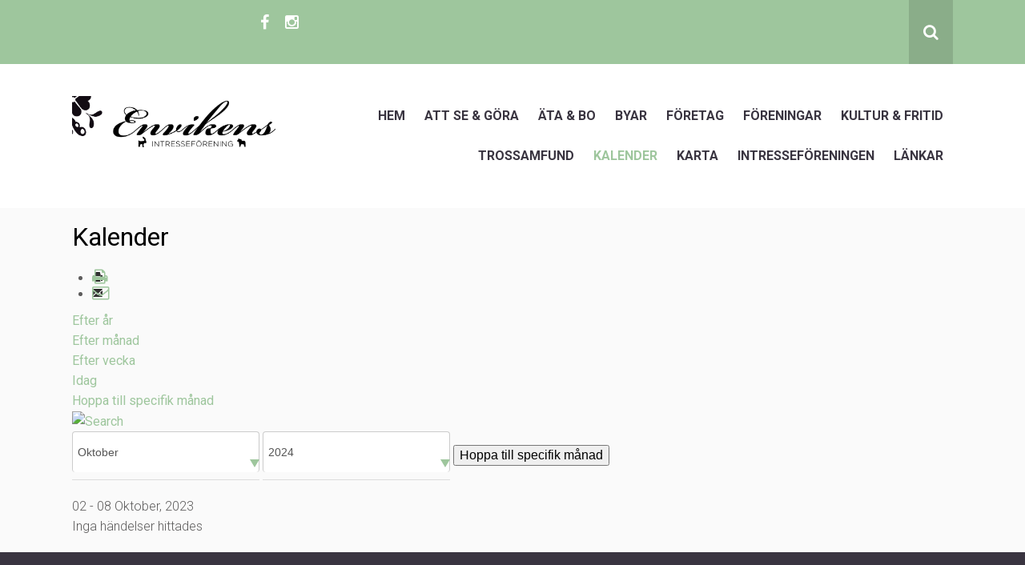

--- FILE ---
content_type: text/html; charset=utf-8
request_url: https://enviken.se/handelser/handelserpervecka/2023/10/02/-
body_size: 5517
content:
<!DOCTYPE html>
<html xmlns="http://www.w3.org/1999/xhtml" xml:lang="sv-se" lang="sv-se" dir="ltr">
<head>
	<meta name="viewport" content="width=device-width, initial-scale=1">
	<base href="https://enviken.se/handelser/handelserpervecka/2023/10/02/-" />
	<meta http-equiv="content-type" content="text/html; charset=utf-8" />
	<meta name="robots" content="index,follow" />
	<meta name="generator" content="Joomla! - Open Source Content Management" />
	<title>Kalender</title>
	<link href="https://enviken.se/index.php?option=com_jevents&amp;task=modlatest.rss&amp;format=feed&amp;type=rss&amp;Itemid=264&amp;modid=0" rel="alternate" type="application/rss+xml" title="RSS 2.0" />
	<link href="https://enviken.se/index.php?option=com_jevents&amp;task=modlatest.rss&amp;format=feed&amp;type=atom&amp;Itemid=264&amp;modid=0" rel="alternate" type="application/atom+xml" title="Atom 1.0" />
	<link href="/templates/rslibro/favicon.ico" rel="shortcut icon" type="image/vnd.microsoft.icon" />
	<link href="https://enviken.se/component/search/?Itemid=264&amp;task=week.listevents&amp;year=2023&amp;month=10&amp;day=02&amp;format=opensearch" rel="search" title="Sök Envikens intresseförening" type="application/opensearchdescription+xml" />
	<link href="/media/com_jevents/css/bootstrap.css" rel="stylesheet" type="text/css" />
	<link href="/media/com_jevents/css/bootstrap-responsive.css" rel="stylesheet" type="text/css" />
	<link href="/components/com_jevents/assets/css/eventsadmin.css?v=3.6.30" rel="stylesheet" type="text/css" />
	<link href="/components/com_jevents/views/flat/assets/css/events_css.css?v=3.6.30" rel="stylesheet" type="text/css" />
	<link href="/media/jui/css/bootstrap.min.css?e936f8e36121d50d6beb125a78676a3e" rel="stylesheet" type="text/css" />
	<link href="/media/jui/css/bootstrap-responsive.min.css?e936f8e36121d50d6beb125a78676a3e" rel="stylesheet" type="text/css" />
	<link href="/media/jui/css/bootstrap-extended.css?e936f8e36121d50d6beb125a78676a3e" rel="stylesheet" type="text/css" />
	<link href="/templates/rslibro/css/menu-animation.css" rel="stylesheet" type="text/css" />
	<style type="text/css">
h1, h2, h3, h4, h5, h6, h1 a, h2 a, h3 a, h4 a, h5 a, h6 a, .btn, .menu, .menu_menu, .rstpl-top-position a, .rstpl-box-title, .breadcrumbs, .pager li > a, .newsfeed ol > li:before { font-family: 'Roboto', sans-serif; }body, .carousel-caption h4, .rstpl-box-content, .rstpl-box-description, .rstpl-box-personal .rstpl-box-subtitle, .rstpl-box-full-width-vertical-image .rstpl-box-title, .rstpl-box-full-width-vertical-image .rstpl-box-subtitle, .rstpl-box-parallax .rstpl-box-title, .rstpl-box-pricing .rstpl-box-title, .rstpl-box-pricetag, .rstpl-box-thumb .rstpl-box-title, .rstpl-tabs .rstpl-box-title, .popover-title { font-family: 'Roboto', sans-serif; }@media (min-width: 979px) { .rstpl-main-menu-position .navbar-inner, .rstpl-main-menu-full-width-position .navbar-inner { text-align: right; } }
	</style>
	<script type="application/json" class="joomla-script-options new">{"csrf.token":"31b20373ca8a4c4ea3bec1800f93e959","system.paths":{"root":"","base":""}}</script>
	<script src="/media/system/js/core.js?e936f8e36121d50d6beb125a78676a3e" type="text/javascript"></script>
	<script src="/media/jui/js/jquery.min.js?e936f8e36121d50d6beb125a78676a3e" type="text/javascript"></script>
	<script src="/media/jui/js/jquery-noconflict.js?e936f8e36121d50d6beb125a78676a3e" type="text/javascript"></script>
	<script src="/media/jui/js/jquery-migrate.min.js?e936f8e36121d50d6beb125a78676a3e" type="text/javascript"></script>
	<script src="/media/jui/js/bootstrap.min.js?e936f8e36121d50d6beb125a78676a3e" type="text/javascript"></script>
	<script src="/components/com_jevents/assets/js/jQnc.js?v=3.6.30" type="text/javascript"></script>
	<script src="/components/com_jevents/assets/js/view_detailJQ.js?v=3.6.30" type="text/javascript"></script>
	<script src="/templates/rslibro/js/jquery/jquery.mobile.custom.js" type="text/javascript"></script>
	<script src="/templates/rslibro/js/device-dropdown-animation.js" type="text/javascript"></script>
	<script src="/templates/rslibro/js/menu-animation.js" type="text/javascript"></script>
	<script src="/templates/rslibro/js/scrollReveal.min.js" type="text/javascript"></script>
	<script src="/templates/rslibro/js/jquery/jquery.ripple.js" type="text/javascript"></script>
	<script src="/templates/rslibro/js/jquery/jquery.animate.border.js" type="text/javascript"></script>
	<script src="/templates/rslibro/js/template.js" type="text/javascript"></script>
	<script src="/templates/rslibro/js/jquery/jquery.waypoints.min.js" type="text/javascript"></script>
	<script src="/templates/rslibro/js/velocity.min.js" type="text/javascript"></script>
	<script src="/templates/rslibro/js/jquery/jquery.roundabout.js" type="text/javascript"></script>
	<script type="text/javascript">
document.addEventListener('DOMContentLoaded', function()
{
	if ({"animation":false,"html":true,"placement":"top","selector":false,"title":"","trigger":"hover focus","content":"","delay":{"show":150,"hide":150},"container":"body","mouseonly":false}.mouseonly && 'ontouchstart' in document.documentElement) {
		return;
	}
	if (jQuery('.hasjevtip').length){
		try {
			ys_setuppopover('.hasjevtip', {"title":"","pos":"top","delay":150,"delayHide":20000,"offset":20,"animation":"uk-animation-fade","duration":100,"cls":"uk-active uk-card uk-card-default uk-padding-remove  uk-background-default","clsPos":"uk-tooltip","mode":"hover,focus","container":"body"});
		}
		catch (e) {
			if ('bootstrap' != "uikit") {
			// Do not use this for YooTheme Pro templates otherwise you get strange behaviour!
				jQuery('.hasjevtip').popover({"animation":false,"html":true,"placement":"top","selector":false,"title":"","trigger":"hover focus","content":"","delay":{"show":150,"hide":150},"container":"body","mouseonly":false});
			}
			else 
			{
				// Fall back to native uikit
				var hoveritems = document.querySelectorAll('.hasjevtip');
				hoveritems.forEach(function (hoveritem) {
					let title = hoveritem.getAttribute('data-yspoptitle') || hoveritem.getAttribute('data-original-title') || hoveritem.getAttribute('title');
					let body = hoveritem.getAttribute('data-yspopcontent') || hoveritem.getAttribute('data-content') || '';
					let options = hoveritem.getAttribute('data-yspopoptions') || '{"title":"","pos":"top","delay":150,"delayHide":20000,"offset":20,"animation":"uk-animation-fade","duration":100,"cls":"uk-active uk-card uk-card-default uk-padding-remove  uk-background-default","clsPos":"uk-tooltip","mode":"hover,focus","container":"body"}';
					options = JSON.parse(options);
					/*
					var phtml = '<div class="uk-card uk-card-default uk-padding-remove uk-background-default" style="width:max-content;border-top-left-radius: 5px;border-top-right-radius: 5px;">' +
					(title != '' ? '<div class="uk-text-emphasis">' + title + '</div>' : '') +
					(body != '' ? '<div class="uk-card-body uk-text-secondary uk-padding-small" style="width:max-content">' + body + '</div>' : '') +
					'</div>';
					*/						
					var phtml = '' +
					(title != '' ? title.replace("jevtt_title", "uk-card-title uk-text-emphasis uk-padding-small").replace(/color:#(.*);/,'color:#$1!important;')  : '') +
					(body != '' ?  body.replace("jevtt_text", "uk-card-body uk-padding-small uk-text-secondary  uk-background-default")  : '') +
					'';
					options.title = phtml;
					
					if (hoveritem.hasAttribute('title')) {
						hoveritem.removeAttribute('title');
					}
			
					UIkit.tooltip(hoveritem, options);
				});
			}	
		}
	}
});
(function($) {
	if (typeof $.fn.popover == 'undefined')
	{
		// bootstrap popovers not used or loaded
		return;
	}

    var oldHide = $.fn.popover.Constructor.prototype.hide || false;

    $.fn.popover.Constructor.prototype.hide = function() {
        // Bootstrap 4         
        if (this.config)
        {
            //- This is not needed for recent versions of Bootstrap 4
            /*
	        if (this.config.container == '#jevents_body' && this.config.trigger.indexOf('hover') >=0) {
	            var that = this;
	            // try again after what would have been the delay
	            setTimeout(function() {
	                return that.hide.call(that, arguments);
	            }, that.config.delay.hide);
	            return;
	        }
	        */
        }
        // Earlier Bootstraps 
        else
        {
	        if (this.options.container == '#jevents_body' && this.options.trigger.indexOf('hover') >=0  && this.tip().is(':hover')) {
	            var that = this;
	            // try again after what would have been the delay
	            setTimeout(function() {
	                return that.hide.call(that, arguments);
	            }, that.options.delay.hide);
	            return;
	        }
        }
        if ( oldHide )
        {
            oldHide.call(this, arguments);
        }
    };

})(jQuery);
	</script>
	<!--[if lte IE 6]>
<link rel="stylesheet" href="https://enviken.se/components/com_jevents/views/flat/assets/css/ie6.css" />
<![endif]-->
	<link href="https://fonts.googleapis.com/css?family=Roboto:300,400,700,400italic,700italic" rel="stylesheet" type="text/css" />

	<link href="/images/favicon2.png" rel="shortcut icon" type="image/vnd.microsoft.icon" />	<link rel="stylesheet" href="/templates/rslibro/css/modules/mod_search.css" type="text/css" />
	<link rel="stylesheet" href="/templates/rslibro/css/icons.css" type="text/css" />
	<link rel="stylesheet" href="/templates/rslibro/css/template.css" type="text/css" />
	<link rel="stylesheet" href="/templates/rslibro/css/theme/green_rain.css" type="text/css" />
	<link rel="stylesheet" href="/templates/rslibro/css/custom.css" type="text/css" />
	</head>
<body class="site">
		<div id="rstpl-pagewrap" class="body custom_264">
		
<section class="rstpl-top-position">
	<div class="row-fluid">
		<!-- Start Top -->
		<div class="container">
						<div class="span11">
				<!-- Start Top-A -->
				<div class="span6 rstpl-top-a">
				
<div class="rstpl-social textalign-center">
		<ul class="rstpl-social-icons">
						<li class="facebook"><a href="https://www.facebook.com/EnvikensIntresseforening" target="_blank" title="Facebook"><i class="icon-facebook"></i></a></li>
										<li class="instagram"><a href="https://www.instagram.com/envikens/" target="_blank" title="Instagram"><i class="icon-instagram"></i></a></li>
															</ul>
</div>								</div>
				<!-- End Top-A -->
				<!-- Start Top-B -->
				<div class="span6 rstpl-top-b">
												</div>
				<!-- End Top-B -->
			</div>
									<div class="span1">
				<!-- Start Top-C -->
				<div class="rstpl-top-c">
					<a class="btn btn-toggle collapsed" href="javascript:void(0)" data-toggle="collapse" data-target="#rstpl-top-collapse">&shy;</a>
					<div id="rstpl-top-collapse" class="rstpl-top-collapse collapse">
						<div class="container">
							<div class="rstpl-search"><div class="rstpl-module">
<div class="rstpl-search-container">
    <form action="/handelser" method="post" class="form-inline">
		<label for="mod-search-searchword" class="element-invisible">Sök ...</label><input name="searchword" id="mod-search-searchword" maxlength="200"  class="inputbox" type="text" size="0" value="Sök ..."  onblur="if (this.value=='') this.value='Sök ...';" onfocus="if (this.value=='Sök ...') this.value='';" /> <button class="button btn" onclick="this.form.searchword.focus();" ><i class="icon-search"></i></button>
    	<input type="hidden" name="task" value="search" />
    	<input type="hidden" name="option" value="com_search" />
    	<input type="hidden" name="Itemid" value="264" />
    </form>
</div></div></div>
						</div>
					</div>
				</div>
				<!-- Start Top-C -->
			</div>
					</div>
		<!-- End Top -->
	</div>
</section>

<!-- Start Main Menu -->
<section class="rstpl-main-menu-position">
	<div class="container">
		<div class="rstpl-main-menu">
			<div class="navbar">
				<div class="container">
					<div class="navbar-inner row-fluid">
												<div class="span3 pull-left">
														<div class="brand hidden-desktop">
								<div class="">
	<div class="textalign-left">
			<img src="/images/2021/08/04/intresse_logo.png" alt="" />
</div></div>							</div>
							<div class="visible-desktop">
								<div class="">
	<div class="textalign-left">
			<img src="/images/2021/08/04/intresse_logo.png" alt="" />
</div></div>							</div>
													</div>
																		<div class="span9 pull-right">
							<div class="rstpl-menu-right-mobile">
							<ul class="nav menu">
<li class="item-101"><a href="/" >Hem</a></li><li class="item-135"><a href="/sevardheter" >Att se &amp; göra</a></li><li class="item-234"><a href="/mat-boende" >Äta &amp; Bo</a></li><li class="item-233"><a href="/byar" >Byar</a></li><li class="item-152"><a href="/foretag-3" >Företag</a></li><li class="item-129"><a href="/foreningar" >Föreningar</a></li><li class="item-266"><a href="/kultur" >Kultur &amp; Fritid</a></li><li class="item-265 deeper dropdown parent"><a href="/trossamfund" >Trossamfund</a><ul class="dropdown-menu unstyled small"><li class="item-298"><a href="/trossamfund/svenska-kyrkan" >Svenska kyrkan</a></li><li class="item-299"><a href="/trossamfund/envikens-missionsforsamling" >Envikens Missionsförsamling</a></li></ul></li><li class="item-264 current active"><a href="/handelser" >Kalender</a></li><li class="item-127"><a href="/karta" >Karta</a></li><li class="item-134 deeper dropdown parent"><a href="/intresseforeningen" >Intresseföreningen</a><ul class="dropdown-menu unstyled small"><li class="item-368"><a href="/intresseforeningen/dokument" >Dokument</a></li></ul></li><li class="item-297"><a href="/lankar" >Länkar</a></li></ul>
<a class="btn btn-toggle hidden-desktop">
	<span id="first-bar" class="icon-bar">&shy;</span>
	<span id="second-bar" class="icon-bar">&shy;</span>
	<span id="third-bar" class="icon-bar">&shy;</span>
</a>

							</div>
						</div>
											</div>
				</div>
			</div>
		</div>
	</div>
</section>
<!-- End Main Menu -->

<section class="rstpl-all-content-position">
	<div class="container">
		<div class="row-fluid">
				<div class="span12">
										<div id="system-message-container">
	</div>

	<!-- Start Content -->
				<div id="rstpl-com_jevents" class="rstpl-content"> 
				<main id="main">
						<!-- Event Calendar and Lists Powered by JEvents //-->
		<div id="jevents">
	<div class="contentpaneopen jeventpage     jevbootstrap" id="jevents_header">
							<h2 class="contentheading">Kalender</h2>
						<ul class="actions">
										<li class="print-icon">
							<a href="javascript:void(0);" rel="nofollow"
							   onclick="window.open('/handelser/handelserpervecka/2023/10/2/-?print=1&amp;pop=1&amp;tmpl=component', 'win2', 'status=no,toolbar=no,scrollbars=yes,titlebar=no,menubar=no,resizable=yes,width=600,height=600,directories=no,location=no');"
							   title="Skriv ut">
								<span class="icon-print"> </span>
							</a>
						</li> 					<li class="email-icon">
						<a href="javascript:void(0);" rel="nofollow"
						   onclick="window.open('/component/mailto/?tmpl=component&amp;link=d772d3a11b2b69c41b90aa7c177747a38b8fef38','emailwin','width=400,height=350,menubar=yes,resizable=yes'); return false;"
						   title="EMAIL">
							<span class="icon-envelope"> </span>
						</a>
					</li>
								</ul>
				</div>
	<div class="jev_clear"></div>
	<div class="contentpaneopen  jeventpage   jevbootstrap" id="jevents_body">
	<div class='jev_pretoolbar'></div>				<div class="new-navigation">
			<div class="nav-items">
									<div id="nav-year" >
						<a href="/handelser/handelserperar/2023/-?catids="
						   title="Efter år">
							Efter år</a>
					</div>
													<div id="nav-month">
						<a href="/handelser/manadskalender/2023/10/-?catids="
						   title="Efter månad">                            Efter månad</a>
					</div>
													<div id="nav-week" class="active">
						<a href="/handelser/handelserpervecka/2023/10/2/-?catids="
						   title="Efter vecka">
							Efter vecka</a>
					</div>
													<div id="nav-today">
						<a href="/handelser/handelserperdag/2026/1/24/-?catids="
						   title="Idag">
							Idag</a>
					</div>
															<div id="nav-jumpto">
			<a href="#"
			   onclick="if (jevjq('#jumpto').hasClass('jev_none')) {jevjq('#jumpto').removeClass('jev_none');} else {jevjq('#jumpto').addClass('jev_none')}return false;"
			   title="Hoppa till specifik månad">
				Hoppa till specifik månad			</a>
		</div>
																						</div>
							<div id="nav-search">
					<a href="/handelser/search_form/-?catids="
					   title="Sök">
						<img src="https://enviken.se/components/com_jevents/views/flat/assets/images/icon-search.gif" alt="Search"/></a>
				</div>
								<div id="jumpto" class="jev_none">
			<form name="BarNav" action="/handelser/manadskalender/2026/01/-" method="get">
				<input type="hidden" name="catids" value=""/><select id="month" name="month">
	<option value="01">Januari</option>
	<option value="02">Februari</option>
	<option value="03">Mars</option>
	<option value="04">April</option>
	<option value="05">Maj</option>
	<option value="06">Juni</option>
	<option value="07">Juli</option>
	<option value="08">Augusti</option>
	<option value="09">September</option>
	<option value="10" selected="selected">Oktober</option>
	<option value="11">November</option>
	<option value="12">December</option>
</select>
<select id="year" name="year">
	<option value="2024">2024</option>
	<option value="2025">2025</option>
	<option value="2026">2026</option>
	<option value="2027">2027</option>
	<option value="2028">2028</option>
	<option value="2029">2029</option>
	<option value="2030">2030</option>
	<option value="2031">2031</option>
</select>
				<button onclick="submit(this.form)">Hoppa till specifik månad</button>
			</form>
		</div>
		

		</div>
		
<div class="jev_toprow">
	<div class="jev_header2">
		<div class="previousmonth">
					</div>
		<div class="currentmonth">
			02 - 08 Oktober, 2023		</div>
		<div class="nextmonth">
					</div>

	</div>
</div>
<div id='jev_maincal' class='jev_listview'>

	<div class="list_no_e">
Inga händelser hittades</div>
	<div class="jev_clear"></div>
</div>	</div>
	</div>
	
				</main>
				</div>
	<!-- End Content -->
						
					</div>
				</div>
	</div>
</section>

<!-- Start Footer Fluid -->
<section class="rstpl-footer-fluid-position">
	<div class="row-fluid">
		<div class="container">
					<!-- Start Footer Fluid A -->
			<div class="span12" data-rs="enter bottom, and ease-in-out 100px">
				<div class="rstpl-custom"><div class="rstpl-module">

<div class="custom"  >
	<p style="text-align: center;">Vill du bli medlem i Envikens Intresseförening hör av dig till någon i styrelsen via mail eller telefon.<br />Det går också bra att skicka in 100:- till vårt plusgiro 563574-3. Företag faktureras.</p>
<p style="text-align: center;">Den här sidan ägs och hanteras av Envikens intresseförening.</p></div>
</div></div>
							</div>
			<!-- End Footer Fluid A -->
								</div>
	</div>
</section>
<!-- End Footer Fluid -->
				<a href="javascript:void(0)" class="rstpl-go-top visible-desktop"></a>
			</div>
			
</body>
</html>

--- FILE ---
content_type: text/css
request_url: https://enviken.se/templates/rslibro/css/menu-animation.css
body_size: 488
content:
.dropdown-menu > li > a:after {
	display: none;
}
.dropdown-menu.animated-ltr > li > a:after, .dropdown-menu.animated-rtl > li > a:after {
	display: block;
}
.dropdown.parent .dropdown-menu.animated-ltr, .dropdown.parent .dropdown-menu.animated-rtl {
	animation-name: slideTopToBottom;
	animation-duration: .2s;
	animation-iteration-count: 1;
	animation-timing-function: ease;
	animation-fill-mode: forwards;
	display: block;
	opacity: 1;
}
.dropdown-submenu.parent .dropdown-menu.animated-ltr {
	animation-name: slideLeftToRight;
	animation-duration: .2s;
	animation-iteration-count: 1;
	animation-timing-function: ease;
	animation-fill-mode: forwards;
	visibility: visible !important;
}
.dropdown-submenu.parent .dropdown-menu.animated-rtl {
	animation-name: slideRightToLeft;
	animation-duration: .2s;
	animation-iteration-count: 1;
	animation-timing-function: ease;
	animation-fill-mode: forwards;
	visibility: visible !important;
}
[dir="ltr"] .dropdown-submenu > .dropdown-menu.animated-rtl {
	left: -15px;
	margin: 0 15px 0 0;
}
[dir="ltr"] .dropdown-submenu > .dropdown-menu.animated-rtl:before {
	border-right: none;
	left: auto;
	right: -10px;
}
[dir="ltr"] .dropdown-menu.animated-rtl > li > a {
	padding: 15px 15px 15px 30px;
}
[dir="ltr"] .dropdown-menu.animated-rtl > .dropdown-submenu > a:after {
	right: auto;
	left: 15px;
	border-left: 0 none;
}
[dir="rtl"] .dropdown-submenu > .dropdown-menu.animated-ltr {
	left: auto;
	right: -120%;
}
[dir="rtl"] .dropdown-submenu > .dropdown-menu.animated-ltr:before {
	border-left: none;
	right: auto;
	left: -10px;
}
[dir="rtl"] .dropdown-menu.animated-ltr > .dropdown-submenu > a:after {
	left: auto;
	right: 15px;
	border-right: 0 none;
}

@keyframes slideTopToBottom {
	from {
		opacity: 0;
		transform: translateY(-10%);
	}
	to {
		opacity: 1;
		transform: translateY(0);
	}
}
@-webkit-keyframes slideTopToBottom {
	from {
		opacity: 0;
		-webkit-transform: translateY(-10%);
	}
	to {
		opacity: 1;
		-webkit-transform: translateY(0);
	}
}
@-moz-keyframes slideTopToBottom {
	from {
		opacity: 0;
		-moz-transform: translateY(-10%);
	}
	to {
		opacity: 1;
		-moz-transform: translateY(0);
	}
}
@keyframes slideLeftToRight {
	from {
		opacity: 0;
		transform: translateX(-10%);
	}
	to {
		opacity: 1;
		transform: translateX(0);
	}
}
@-webkit-keyframes slideLeftToRight {
	from {
		opacity: 0;
		-webkit-transform: translateX(-10%);
		}
	to {
		opacity: 1;
		-webkit-transform: translateX(0);
	}
}
@-moz-keyframes slideLeftToRight {
	from {
		opacity: 0;
		-moz-transform: translateX(-10%);
		}
	to {
		opacity: 1;
		-moz-transform: translateX(0);
	}
}
@keyframes slideRightToLeft {
	from {
		opacity: 0;
		transform: translateX(-90%);
	}
	to {
		opacity: 1;
		transform: translateX(-100%);
	}
}
@-webkit-keyframes slideRightToLeft {
	from {
		opacity: 0;
		-webkit-transform: translateX(-90%);
		}
	to {
		opacity: 1;
		-webkit-transform: translateX(-100%);
	}
}
@-moz-keyframes slideRightToLeft {
	from {
		opacity: 0;
		-moz-transform: translateX(-90%);
		}
	to {
		opacity: 1;
		-moz-transform: translateX(-100%);
	}
}

--- FILE ---
content_type: text/css
request_url: https://enviken.se/templates/rslibro/css/modules/mod_search.css
body_size: 155
content:
.rstpl-search-container .animated-border-container {
	display: inline-block;
}
.rstpl-top-collapse .rstpl-search-container .animated-border-container {
	width: 95%;
}
.rstpl-top-collapse .rstpl-search-container form {
	margin: 0 auto;
}
.rstpl-top-collapse  .rstpl-search-container input {
	width: 100%;
}
.rstpl-top-collapse .rstpl-search-container .btn {
	height: 42px;
	margin-bottom: 0;
	padding: 0;
	width: 4.52%;
}
.rstpl-top-collapse .rstpl-search-container .btn i {
	height: 42px;
	line-height: 42px;
	margin: 0;
}
@media (max-width: 767px) {
	.rstpl-top-collapse .rstpl-search-container .animated-border-container {
		width: 93%;
	}
	.rstpl-top-collapse .rstpl-search-container .btn {
		width: 6%;
	}
}
@media (max-width: 480px) {
	.rstpl-top-collapse .rstpl-search-container .animated-border-container {
		width: 84.3%;
	}
	.rstpl-top-collapse .rstpl-search-container .btn {
		width: 14%;
	}
}

--- FILE ---
content_type: text/css
request_url: https://enviken.se/templates/rslibro/css/template.css
body_size: 18383
content:
@font-face {
    font-family: "NovecentoWideBook";
    src: url("fonts/NovecentoWideBook.eot");
    src: url("fonts/NovecentoWideBook.eot?#iefix") format("embedded-opentype"),
         url("fonts/NovecentoWideBook.woff2") format("woff2"),
         url("fonts/NovecentoWideBook.woff") format("woff"),
         url("fonts/NovecentoWideBook.ttf") format("truetype"),
         url("fonts/NovecentoWideBook.svg#novecento_sans_widebook") format("svg");
    font-weight: normal;
    font-style: normal;
}

*{
	-webkit-box-sizing: border-box;	/* Safari/Chrome, other WebKit */
	-moz-box-sizing: border-box;    /* Firefox, other Gecko */
	box-sizing: border-box;			/* Opera/IE 8+ */
}

/* Global CSS */
body {
	font-size: 16px;
	font-weight: 100;
	line-height: 1.6;
	margin: 0;
	overflow-x: hidden;
	padding: 0;
}
#rstpl-pagewrap {
	overflow-x: hidden;
}
h1 {
	font-size: 3rem;
	font-weight: 400;
	line-height: 1;
}
h2 {
	font-size: 2rem;
	font-weight: 400;
	line-height: 1;
}
h3 {
	font-size: 1.5rem;
	font-weight: 400;
	line-height: 1;
}
h4 {
	font-size: 1.1rem;
	font-weight: 400;
	line-height: 1;
}
h5 {
	font-size: 1rem;
	font-weight: 400;
	line-height: 1;
}
h6 {
	font-size: .875rem;
	font-weight: 400;
	line-height: 1;
}
h1, h2, h3 {
	margin: 0 0 .8em 0;
}
h4, h5, h6 {
	margin: 0 0 .5em 0;
}
a {
	font-weight: 400;
	text-decoration: none;
}
a:hover, a:focus {
	cursor: pointer;
	outline: none;
	text-decoration: underline;
}
h1 a, h2 a, h3 a {
	font-weight: 400;
}
h1 a, h2 a, h3 a, h4 a, h5 a, h6 a {
	-webkit-transition: color .2s linear;
	-moz-transition: color .2s linear;
	transition: color .2s linear;
}
input[type="text"], input[type="password"], input[type="datetime"], input[type="datetime-local"], input[type="date"], input[type="month"], input[type="time"], input[type="week"], input[type="number"], input[type="email"], input[type="url"], input[type="search"], input[type="tel"], input[type="color"], input[type="file"], textarea, .uneditable-input, input[type="text"]:focus, input[type="password"]:focus, input[type="datetime"]:focus, input[type="datetime-local"]:focus, input[type="date"]:focus, input[type="month"]:focus, input[type="time"]:focus, input[type="week"]:focus, input[type="number"]:focus, input[type="email"]:focus, input[type="url"]:focus, input[type="search"]:focus, input[type="tel"]:focus, input[type="color"]:focus, input[type="file"]:focus, textarea:focus, .uneditable-input:focus {
	border-top: none;
	border-left: none;
	border-right: none;
	border-radius: 0;
	-webkit-box-shadow: none;
	-moz-box-shadow: none;
	box-shadow: none;
	box-sizing: border-box;
	-webkit-box-sizing: border-box;
	-moz-box-sizing: border-box;
	height: 42px;
	margin: 0;
	outline: none;
	padding: 10px 0;
	-webkit-transition: all .2s linear;
	-moz-transition: all .2s linear;
	transition: all .2s linear;
}
input[type="file"]:not([class^="rsdir-"]):not(.rsform-upload-box), input[type="file"]:not([class^="rsdir-"]):not(.rsform-upload-box):focus {
	opacity: 0;
	padding: 0;
	position: absolute;
	left: 0;
	top: 0;
}
input[type="file"]:not([class^="rsdir-"]):hover {
	cursor: pointer;
}
input[type="checkbox"], input[type="radio"] {
	margin-top: 3px;
	opacity: 0;
	position: relative;
	z-index: 1;
}
select, select:focus {
	border-top: none;
	border-left: none;
	border-right: none;
	-webkit-appearance: none;
	-moz-appearance: none;
	appearance: none;
	border-radius: 0;
	margin: 0;
	min-height: 42px;
	outline: none;
	padding: 0 22px 0 0;
	-webkit-box-shadow: none;
	-moz-box-shadow: none;
	box-shadow: none;
}
select[size]:not([size="1"]), select[multiple], select[size]:not([size="1"]):focus, select[multiple]:focus {
	padding: 0;
}
select::-ms-expand {
    display: none;
}
select option {
	padding: 12px 5px;
}
textarea, textarea:focus {
	height: auto;
}
input:focus:invalid:focus, textarea:focus:invalid:focus, select:focus:invalid:focus {
	-webkit-box-shadow: none;
	-moz-box-shadow: none;
	box-shadow: none;
}
::-webkit-input-placeholder {
    opacity: 1;
}
::-moz-placeholder {
   opacity:  1;
}
:-ms-input-placeholder {
   opacity: 1;
}
.input-small {
	width: 110px;
}
.separator {
	display: block;
	font-size: 1rem;
	font-weight: 700;
	line-height: 1;
	padding: 15px;
	-webkit-transition: all .2s linear;
	-moz-transition: all .2s linear;
	transition: all .2s linear;
}
.separator:hover, .separator:focus, .separator:active {
	-webkit-transition: all .2s linear;
	-moz-transition: all .2s linear;
	transition: all .2s linear;
}
form {
	margin: 0;
}
b {
	font-weight: 700;
}
p {
	margin: 0 0 20px;
}
label {
	font-size: 1rem;
	font-weight: 400;
	padding-top: 0;
	position: relative;
}
iframe, svg {
	border: none;
}
.row-fluid [class*="span"] {
	min-height: 20px;
}
.container, .navbar-static-top .container, .navbar-fixed-top .container, .navbar-fixed-bottom .container {
	width: 1100px;
}
.badge {
	border-radius: 2px;
	font-weight: 700;
	text-shadow: none;
}
.input-append .add-on, .input-prepend .add-on {
	height: 42px;
	line-height: 42px;
	margin-bottom: 0;
	padding: 0 10px;
}
.label {
	border-radius: 2px;
	font-weight: 400;
	padding: 3px 6px;
	text-shadow: none;
	text-transform: uppercase;
}
.alert {
	border-radius: 0;
}
.invalid {
	font-weight: normal;
}
.control-group {
	margin-bottom: 20px;
}
.control-group.error input, .control-group.error select, .control-group.error textarea, .control-group.error input:focus, .control-group.error select:focus, .control-group.error textarea:focus {
	-webkit-box-shadow: none;
	-moz-box-shadow: none;
	box-shadow: none;
}
.page-header {
	border: 0;
	margin: 0;
	padding: 0;
}
.checkbox input[type="checkbox"] ~ .badge {
	-webkit-transition: background-color .3s linear;
	-moz-transition: background-color .3s linear;
	transition: background-color .3s linear;
}
.calendar  {
	border: none;
	padding: 10px 10px 0 10px;
}
.calendar table {
	border: none;
}
.calendar .button {
	padding: 4px;
}
.calendar .button, .calendar .button:hover, .calendar .button:focus, .calendar .button:active, .calendar .button.active {
	-webkit-box-shadow: none;
	-moz-box-shadow: none;
	box-shadow: none;
}
.calendar thead .hilite {
	border: none;
	padding: 2px;
}
.calendar thead .name {
	font-weight: 700;
}
.calendar tbody .day {
	font-weight: 700;
	padding: 6px;
	text-align: center;
	-webkit-transition: all .2s linear;
	-moz-transition: all .2s linear;
	transition: all .2s linear;
	width: auto;
}
.calendar tfoot .ttip {
	padding: 10px 0;
}
.rstpl-title, .rstpl-title-left, .rstpl-title-center, .rstpl-title-right {
	padding-bottom: 1.875rem;
	margin-bottom: 3.75rem;
	text-transform: uppercase;
}
.rstpl-title-center {
	text-align: center;
}
.rstpl-title-left {
	text-align: left;
}
.rstpl-title-right {
	text-align: right;
}
.rstpl-title a, .rstpl-box-title a, .rstpl-title a:hover, .rstpl-box-title a:hover, .rstpl-title a:focus, .rstpl-box-title a:focus {
	text-decoration: none;
}
.rstpl-view-all {
	font-weight: 400;
	float: right;
	text-transform: lowercase;
	line-height: 1.5;
}
.rstpl-box-bg {
	background-position: center-top;
	background-repeat: none;
	background-size: cover;
	filter: alpha(opacity=20);
	opacity: 0.2;
	height: 100%;
	left: 0;
	top: 0;
	position: absolute;
	width: 100%;
	z-index: 0;
}
.rstpl-input-file {
	height: 42px;
	line-height: 42px;
}
.column-left .rstpl-title, .column-right .rstpl-title {
	border-bottom: none;
	margin-bottom: 1.5rem;
	padding-bottom: 0;
	font-size:1.3rem;
}
.column-left ul, .column-right ul {
	list-style: none;
	margin: 0 0 25px 0;
}
.column-left .animated-border-container, .column-right .animated-border-container {
	width: 100%;
}
.column-left .chzn-container, .column-right .chzn-container {
	width: 100% !important;
}
/* End Global CSS */

/* Joomla / Bootstrap Fixes */
#rstpl-modal {
	padding: 0 10px;
}
#cboxContent,
#colorbox,
#mbox,
#rstpl-modal,
input {
	-webkit-box-sizing: content-box;	/* Safari/Chrome, other WebKit */
	-moz-box-sizing: content-box;		/* Firefox, other Gecko */
	box-sizing: content-box;			/* Opera/IE 8+ */
}
#rstpl-modal  input[type="text"],
#rstpl-modal  input[type="password"] {
	width: 97% !important;
}
#rstpl-modal .form-horizontal .control-label {
	float: none;
	text-align: left;
}
#rstpl-modal .form-horizontal .controls {
	margin-left: 0;
}
#rstpl-modal .btn {
	margin-bottom: 5px;
	padding: 13.5px;
}
#rstpl-modal .form-horizontal .form-actions{
	padding-left:0;
}
div.modal {
	margin-left: -40%;
	width: 80%;
}
.modal-body {
	padding: 0 15px;
	overflow-y: auto;
}
.modal-body[class^="jviewport-height"],
.modal-body[class*="jviewport-height"] {
	max-height: none;
}
.modal-body iframe {
	width: 100%;
}
.jviewport-height10 {
	height: 10vh;
}
.jviewport-height20 {
	height: 20vh;
}
.jviewport-height30 {
	height: 30vh;
}
.jviewport-height40 {
	height: 40vh;
}
.jviewport-height50 {
	height: 50vh;
}
.jviewport-height60 {
	height: 60vh;
}
.jviewport-height70 {
	height: 70vh;
}
.jviewport-height80 {
	height: 80vh;
}
.jviewport-height90 {
	height: 90vh;
}
.jviewport-height100 {
	height: 100vh;
}
div.modal.jviewport-width10 {
	width: 10vw;
	margin-left: -5vw;
}
div.modal.jviewport-width20 {
	width: 20vw;
	margin-left: -10vw;
}
div.modal.jviewport-width30 {
	width: 30vw;
	margin-left: -15vw;
}
div.modal.jviewport-width40 {
	width: 40vw;
	margin-left: -20vw;
}
div.modal.jviewport-width50 {
	width: 50vw;
	margin-left: -25vw;
}
div.modal.jviewport-width60 {
	width: 60vw;
	margin-left: -30vw;
}
div.modal.jviewport-width70 {
	width: 70vw;
	margin-left: -35vw;
}
div.modal.jviewport-width80 {
	width: 80vw;
	margin-left: -40vw;
}
div.modal.jviewport-width90 {
	width: 90vw;
	margin-left: -45vw;
}
div.modal.jviewport-width100 {
	width: 100vw;
	margin-left: -50vw;
}
#rstpl-com_config .tab-pane .animated-border-container {
	overflow: hidden;
	width: 100%;
}
a.jmodedit {
	background: none;
	border: none;
	font-size: 1.5rem;
	padding: 0;
}
a.jmodedit:hover, a.jmodedit:focus {
	background: none;
	border: none;
	-webkit-box-shadow: none;
	-moz-box-shadow: none;
	box-shadow: none;
}

/* Tooltip */
.tooltip {
	font-size: .75rem;
	font-weight: 400;
	border: none;
}
.tooltip .tooltip-inner {
	border: none;
}
.tooltip.top .tooltip-arrow {
  border-top-color: none;
}
.tooltip.right .tooltip-arrow {
  border-right-color: none;
}
.tooltip.left .tooltip-arrow {
  border-left-color: none;
}
.tooltip.bottom .tooltip-arrow {
  border-bottom-color: none;
}
/* End Tooltip */

/* Modal */
.modal-header {
	border-bottom: none;
}
.modal-footer {
	border-top: none;
}
/* End Modal */

/* Breadcrumb */
.breadcrumb {
	background: none;
	font-size: .85rem;
	font-weight: 400;
	margin: 0;
	padding: 0;
}
.breadcrumb > li {
	text-transform: uppercase;
}
.breadcrumb .showHere {
	margin-right: 10px;
	text-transform: uppercase;
}
.breadcrumb > li > .divider {
	display: inline-block;
	font-size: .7rem;
	height: 10px;
	line-height: 10px;
	width: 10px;
	margin: 4px 10px;
	padding: 0;
	vertical-align: top;
}
/* End Breadcrumb */

/* Icons */
.rstpl-icon-list [class*="span"] {
	margin-left: 0;
	margin-right: 0;
	margin-bottom: 1.5rem;
	overflow: hidden;
}
.rstpl-icon-list [class*="icon-"] {
	font-size: 1.5rem;
	width: 100%;
	text-align: center;
}
.rstpl-icon-list .rstpl-icon-label {
	display: block;
	font-size: .8rem;
	text-align: center;
	width: 100%;
}
/* Fix for tinymce editor - icons were not loaded */
.mce-btn-small .mce-ico.mce-i-none.icon-power-cord,
.mce-btn-small .mce-ico.mce-i-none.icon-file-add,
.mce-btn-small .mce-ico.mce-i-none.icon-copy,
.mce-btn-small .mce-ico.mce-i-none.icon-arrow-down  {
	font-family:"FontAwesome" !important;
}
/* End Icons */

#rstpl-pagewrap  {
	height: 100%;
}
.btn-group > .btn, .btn-group > .popover {
	font-size: 1rem;
}
.btn-group > .dropdown-menu {
	font-size: .9rem;
}
.btn-group > .btn + .btn {
	margin: 0;
}
.btn-group > .btn:first-child, .btn-group > .btn:last-child, .btn-group > .dropdown-toggle {
	border-radius: 0;
}
.btn-group.btn-group-vertical > .btn {
	width: 100%;
}
.btn-group > .dropdown-toggle {
	position: relative;
}
.btn-group.open .btn.dropdown-toggle {
	-webkit-box-shadow: none;
	-moz-box-shadow: none;
	box-shadow: none;
}

/* Search form */
.form-search .input-append .search-query {
	border-radius: 0;
	padding-right: 5px;
}
.form-search .input-append .btn {
	border-radius: 0;
}
#finder-search .in.collapse {
	overflow: visible;
}
#search-results {
	clear: both;
}
/* End Search form */

/* Choice */
.chzn-container-single .chzn-single {
	background: none;
	border-radius: 0;
	border: none;
	-webkit-box-shadow: none;
	-moz-box-shadow: none;
	box-shadow: none;
	height: 42px;
	line-height: 42px;
	padding-left: 0;
}
.chzn-container-single .chzn-single div {
	margin-right: 10px;
	width: auto;
}
.chzn-container-single .chzn-single div b {
	display: none;
}
.chzn-container-active.chzn-with-drop .chzn-single {
	background: none;
	border: none;
	-webkit-box-shadow: 0;
	-moz-box-shadow: 0;
	box-shadow: 0;
}
.chzn-container-active.chzn-with-drop + .animated-border:before {
	-webkit-transform: rotate(180deg);
	-moz-transform: rotate(180deg);
	-ms-transform: rotate(180deg);
	-o-transform: rotate(180deg);
	transform: rotate(180deg);
	-webkit-transition: all .2s linear;
	-moz-transition: all .2s linear;
	transition: all .2s linear;
}
.chzn-container-single .chzn-search input[type="text"] {
	-webkit-box-shadow: none;
	-moz-box-shadow: none;
	box-shadow: none;
}
.chzn-container .chzn-drop, .chzn-container-single .chzn-drop {
	border: none !important;
	border-radius: 0;
	padding: 5px;
	margin: 5px 0 0 0;
}
.chzn-container .chzn-drop .active-result.highlighted {
	background-image: none;
}
.chzn-container-multi .chzn-choices {
	background-image: none !important;
	border: none !important;
}
.chzn-container-multi .chzn-choices li.search-field input[type="text"] {
	background: none;
	box-sizing: border-box;
	height: 42px !important;
	margin: 0;
	padding: 10px 0 !important;
}
.chzn-container-multi .chzn-choices li.search-choice {
	background-image: none;
	border-radius: 0;
	-webkit-box-shadow: none;
	-moz-box-shadow: none;
	box-shadow: none;
	line-height: 24px;
	margin: 5px 0 5px 5px;
}
.chzn-container-multi .chzn-choices li.search-choice:first-child {
	margin-left: 0;
}
.chzn-container-multi .chzn-choices li.search-choice .search-choice-close {
	top: 11px;
}
.chzn-container-active .chzn-choices {
	border: none !important;
	-webkit-box-shadow: none !important;
	-moz-box-shadow: none !important;
	box-shadow: none !important;
}
.chzn-container .chzn-results {
	margin: 0;
	padding: 0;
}
.chzn-container .chzn-results li {
	padding: 10px 5px;
}
.chzn-container .chzn-results li.highlighted {
	background-image: none;
}
ul.as-selections {
	border: none;
	background-image: none;
	border-radius: 0;
	-webkit-box-shadow: none;
	-moz-box-shadow: none;
	box-shadow: none;
	height: 42px;
	margin: 0;
	padding: 0 !important;
}
ul.as-selections li.as-original .animated-border {
	margin: 0 5px;
}
ul.as-selections li.as-original input {
	margin: 0;
	padding: 5px 10px;
}
ul.as-selections li.as-selection-item {
	border-radius: 0;
	margin: 8px 0 5px 8px !important;
}
ul.as-list {
	border-radius: 0;
}
li.as-result-item.active {
	border-radius: 0;
}
/* End Choice */

/* Editor */
.btn-toolbar .btn {
	padding: 10px 19px;
	margin-bottom: 10px;
}
.input-append, .input-prepend {
	margin: 0;
	white-space: initial;
}
.input-append .btn {
	font-size: .8rem;
	height: 42px;
	margin-bottom: 0;
	padding: 12px;
}
.input-prepend.input-append input, .input-prepend.input-append select, .input-prepend.input-append .uneditable-input {
	box-sizing: border-box;
	-webkit-box-sizing: border-box;
	-moz-box-sizing: border-box;
	height: 42px;
}
.column-left .input-append, .column-left .input-prepend, .column-right .input-append, .column-right .input-prepend {
	margin-bottom: 0;
}
.column-left .input-prepend.input-append input, .column-left .input-prepend.input-append select, .column-left .input-prepend.input-append .uneditable-input, .column-right .input-prepend.input-append input, .column-right .input-prepend.input-append select, .column-right .input-prepend.input-append .uneditable-input {
	margin-bottom: 10px;
	width: 100%;
}
.column-left .input-prepend.input-append input:last-of-type, .column-left .input-prepend.input-append select:last-child, .column-left .input-prepend.input-append .uneditable-input:last-child, .column-right .input-prepend.input-append input:last-of-type, .column-right .input-prepend.input-append select:last-child, .column-right .input-prepend.input-append .uneditable-input:last-child {
	margin-bottom: 0;
}
.column-left .input-prepend.input-append .add-on:last-child, .column-left .input-prepend.input-append .btn:last-child, .column-right .input-prepend.input-append .add-on:last-child, .column-right .input-prepend.input-append .btn:last-child {
	margin-top: 1rem;
}
.column-left .btn.dropdown-toggle, .column-right .btn.dropdown-toggle, .column-left .input-prepend.input-append .btn-group, .column-right .input-prepend.input-append .btn-group {
	width: 100%;
}
/* End Editor*/

/* Date picker */
.bootstrap-datetimepicker-widget > ul {
	padding: 5px;
}
.bootstrap-datetimepicker-widget td, .bootstrap-datetimepicker-widget th {
	border-radius: 0;
}
.bootstrap-datetimepicker-widget td.active, .bootstrap-datetimepicker-widget td.active:hover {
	background-image: none;
	text-shadow: none;
}
.bootstrap-datetimepicker-widget td span {
	border-radius: 0;
}
.bootstrap-datetimepicker-widget td span.active {
	background-image: none;
	text-shadow: none;
}
.bootstrap-datetimepicker-widget .btn {
	font-size: .6em;
	padding: 10px;
}
/* End Date picker */

/* Table */
.table {
	border-collapse: separate;
	border-radius: 4px;
	margin-bottom: 2rem;
	padding: 1.5rem;
}
.table-bordered {
	border-radius: 0;
}
.table:last-child {
	margin-bottom: 0;
}
.table th, .table td {
	padding: 1rem 0;
}
.table tr:first-child th, .table tr:first-child td {
	border-top: none;
}
.table td:last-child {
	text-align: center;
}
/* End Table */

/* Alert */
.alert {
    -webkit-transition: all 1s linear;
    -moz-transition: all 1s linear;
	transition: all 1s linear;
}
.alert h4, .alert p  {
	opacity: .75;
}
.alert p {
	margin: 0;
}
.alert p:first-child{
	margin-top: 20px;
}
/* End Alert */

/* Progress Bar */
.progress {
	background-image: none;
	border-radius: 0;
	height: 35px;
}
.progress .bar {
	background-image: none;
	-webkit-box-shadow: none;
	-moz-box-shadow: none;
	box-shadow: none;
	font-size: 1rem;
	font-weight: 700;
	line-height: 2.25rem;
	text-shadow: none;
}
/* End Progress Bar */

/* Hero Unit */
.hero-unit {
	border-radius: 0;
}
/* End Hero Unit */

/* Well */
.well {
	border: none;
	border-radius: 4px;
	padding: 20px;
}
/* End Well */

.form-horizontal .control-group {
	margin: 2rem 0;
}
.form-horizontal .control-group:last-child {
	margin-bottom: 0;
}
fieldset {
	margin-bottom: 2rem;
}
legend {
	font-size: 1.75rem;
	font-weight: 400;
	margin-bottom: 0;
	padding-bottom: .5rem;
}

/* Spacing and Borders */
.rstpl-slideshow-position, .rstpl-slideshow-full-width-position, .rstpl-breadcrumbs-position, .rstpl-higher-position, .rstpl-higher-fluid-position, .rstpl-higher-full-width-position, .rstpl-before-content-position, .rstpl-all-content-position, .rstpl-after-content-position, .rstpl-middle-position, .rstpl-middle-fluid-position, .rstpl-middle-full-width-position,.rstpl-lower-position, .rstpl-lower-fluid-position, .rstpl-lower-full-width-position, .rstpl-bottom-position, .rstpl-bottom-fluid-position, .rstpl-bottom-full-width-position {
	margin-bottom: 6.25rem;
}
.rstpl-main-menu-position + section:not(.rstpl-slideshow-position):not(.rstpl-slideshow-full-width-position), .rstpl-main-menu-full-width-position + section:not(.rstpl-slideshow-position):not(.rstpl-slideshow-full-width-position) {
	margin-top: 6.25rem;
}
.rstpl-inner-after-content-position {
	margin-top: 3.75rem;
}
.rstpl-inner-before-content-position {
	margin-bottom: 3.75rem;
}
.column-left {
	margin-left: 0 !important;
}
.column-left p:last-child {
	margin-bottom: 0;
}
.rstpl-m-bot-small {
	margin-bottom: 1.5rem !important;
}
.rstpl-m-bot {
	margin-bottom: 2rem !important;
}
.rstpl-m-bot-big {
	margin-bottom: 4rem !important;
}
.rstpl-m-top-small {
	margin-top: 1.5rem !important;
}
.rstpl-m-top {
	margin-top: 2rem !important;
}
.rstpl-m-top-big {
	margin-top: 4rem !important;
}
.rstpl-m-tb-small {
	margin: 1.5rem 0 !important;
}
.rstpl-m-tb {
	margin: 2rem 0 !important;
}
.rstpl-m-tb-big {
	margin: 4rem 0 !important;
}
.rstpl-padding {
	padding: 1.5rem;
}
.textalign-left {
	text-align: left;
}
.textalign-center {
	text-align: center;
}
.textalign-right {
	text-align: right;
}
.pull-center {
	float: none;
	margin: 0 auto;
	width: 100%;
}
.rstpl-delimiter {
	line-height: 0;
	padding-bottom: 1.75rem;
	margin-bottom: 2rem;
}
.rstpl-header {
	margin-top: -3px;
}
[class*="span"].rstpl-top-a, [class*="span"].rstpl-top-b, [class*="span"].rstpl-top-c {
	margin: 0;
}
.rstpl-top-collapse .container {
	padding: 2.8rem 0;
}
.rstpl-top-collapse.collapse {
	overflow: hidden;
}
.rstpl-top-collapse.collapse.in {
	overflow: visible;
}
.rstpl-top-collapse.collapse .container {
	opacity: 0;
	-webkit-transition: opacity 1s linear;
	-moz-transition: opacity 1s linear;
	transition: opacity 1s linear;
}
.rstpl-top-collapse.in.collapse .container {
	opacity: 1;
}
.thumbnail {
	border: none;
	border-radius: 4px;
	-webkit-box-shadow: none;
	-moz-box-shadow: none;
	box-shadow: none;
	padding: 0;
}
.thumbnail > img {
	border-radius: 4px;
}
a.thumbnail, a.thumbnail:hover, a.thumbnail:focus {
	box-shadow: none;
}
/* End Spacing and Borders */

/* Buttons */
.btn, .button {
	background-image: none;
	border: none;
	border-radius: 0;
	-webkit-box-shadow: none;
	-moz-box-shadow: none;
	box-shadow: none;
	font-size: 1rem;
	font-weight: 700;
	margin: 0;
	padding: 12px 24px;
	text-transform: uppercase;
	text-shadow: none;
	-webkit-transition: all .2s linear;
	-moz-transition: all .2s linear;
	transition: all .2s linear;
}
.btn.btn-mini {
	font-size: .75rem;
	padding: 4px 12px;
}
.btn.btn-small {
	font-size: .9rem;
	padding: 8px 16px;
}
.btn.btn-large {
	padding: 16px 26px;
	font-size: 1.4rem;
}
.btn:hover, .button:hover {
	-webkit-transition: all .2s linear;
	-moz-transition: all .2s linear;
	transition: all .2s linear;
}
.btn [class*="icon-"], .button [class*="icon-"], .dropdown-menu [class*="icon-"], .btn [class*="fa fa-"], .button [class*="fa fa-"], .dropdown-menu [class*="fa fa-"] {
	font-size: 1.1rem;
	margin-top: 0;
	vertical-align: middle;
	width: 1.4rem;
	height: 1.1rem;
	line-height: 1.1rem;
}
.btn:focus, .btn.btn-primary:focus, .btn.btn-inverse:focus, .btn.btn-toggle:focus,
.btn:active, .btn.btn-primary:active, .btn.btn-inverse:active, .btn.btn-toggle:active,
.btn.active, .btn.btn-primary.active, .btn.btn-inverse.active, .btn.btn-toggle.active,
.btn.disabled, .btn[disabled].button:focus, .button:active, .button.active, .button.disabled, .button[disabled] {
	outline: none;
}
.btn.btn-link:hover, .btn.btn-link:focus, .btn.btn-link:active, .btn.btn-link.active {
	-webkit-box-shadow: none;
	-moz-box-shadow: none;
	box-shadow: none;
}
.radio.btn-group > label {
	margin-right: 5px;
}
.radio.btn-group .animated-radio {
	display: none;
}
.btn.dropdown-toggle {
	font-size: 1rem;
	font-weight: 300;
	padding-left: 0;
	padding-right: 20px;
	text-align: left;
	text-transform: none;
}
.btn.dropdown-toggle:hover, .btn.dropdown-toggle:focus, .btn.dropdown-toggle:active {
	-webkit-box-shadow: none;
	-moz-box-shadow: none;
	box-shadow: none;
}
.btn.dropdown-toggle [class*="icon"] {
	margin-right: 15px;
}
.radio.btn-group > label:first-of-type, .radio.btn-group > label:last-of-type {
	border-radius: 0;
}
.btn .caret {
	margin: 0;
	position: absolute;
	-webkit-transition: transform .2s linear;
	-moz-transition: transform .2s linear;
	transition: transform .2s linear;
	height: 10px;
	width: 8px;
	text-align: center;
	top: 17px;
	right: 0;
}

.btn.btn-mini .caret {
	top: 10px;
}
.btn.btn-large .caret {
	top: 22px;
}
.btn-group.open > .btn .caret {
	-webkit-transform: rotate(180deg);
	-moz-transform: rotate(180deg);
	-ms-transform: rotate(180deg);
	-o-transform: rotate(180deg);
	transform: rotate(180deg);
}
.btn-toolbar, .btn-toolbar > .btn-group > .btn {
	font-size: 16px;
}
.input-append .btn:last-child {
	padding: 10px;
}
.rstpl-scroll-to-top {
	display: inline-block;
	font-size: 1rem;
	height: 90px;
	margin: 0;
	width: 60px;
}
.rstpl-scroll-to-top span {
	height: 65px;
	line-height: 65px;
	margin: 0;
	text-align: left;
	width: 20px;
}
/* End Buttons */

/* Pager */
.pager li > a {
	border: none;
	border-radius: 0;
	font-size: 1.2rem;
	padding: .8rem;
	-webkit-transition: all .2s linear;
	-moz-transition: all .2s linear;
	transition: all .2s linear;
}
.pager li > a > i, .pager li > a > span {
	font-size: .75rem;
	margin: 0;
	padding: 1px;
	vertical-align: middle;
}
/* End Pager */

/* Lists */
.rstpl-arrow-simple-bullet, .rstpl-arrow-circle-bullet {
	list-style-type: none;
	margin: 0;
}
.rstpl-arrow-simple-bullet > li:before {
	content: "\f054";
	font-family: "FontAwesome";
	font-size: .8rem;
	font-weight: 700;
	margin-right: 10px;
}
.rstpl-arrow-simple-bullet > li, .rstpl-arrow-circle-bullet > li {
	line-height: 2rem;
}
.rstpl-arrow-circle-bullet > li:before {
	content: "\f138";
	font-family: "FontAwesome";
	font-size: 1rem;
	font-weight: 100;
	margin-right: 10px;
}
/* End Lists */

/* Preloader */
.pageload-overlay {
	position: fixed;
	width: 100%;
	height: 100%;
	top: 0;
	left: 0;
	z-index: 1001;
}
.pageload-overlay [class*="-loader"] {
	font-size: 1.4rem;
	z-index: 1002;
}

/* Fade Out */
.pageload-overlay.fade-out {
	opacity: 0;
	visibility: hidden;
	-webkit-transition: visibility 1s ease-in 0s, opacity 1.5s ease-in 0s;
	-moz-transition: visibility 1s ease-in 0s, opacity 1.5s ease-in 0s;
	transition: visibility 1s ease-in 0s, opacity 1.5s ease-in 0s;
}
/* End Fade Out */

/* Rotate Left */
.pageload-overlay.rotate-left {
	-webkit-animation-name: rotate-left;
	-moz-animation-name: rotate-left;
	animation-name: rotate-left;
	-webkit-animation-iteration-count: 1;
	-moz-animation-iteration-count: 1;
	animation-iteration-count: 1;
	-webkit-animation-duration: 1s;
	-moz-animation-duration: 1s;
	animation-duration: 1s;
}

@-webkit-keyframes rotate-left {
	0% {
		opacity: 1;
		-webkit-transform-origin: 50% 50%;
		-webkit-transform: scale(1, 1) rotate(0deg);
	}
	100% {
		opacity: 0;
		-webkit-transform-origin: 0% 75%;
		-webkit-transform: scale(0, 0) rotate(-540deg);
	}
}
@-moz-keyframes rotate-left {
	0% {
		opacity: 1;
		-moz-transform-origin: 50% 50%;
		-moz-transform: scale(1, 1) rotate(0deg);
	}
	100% {
		opacity: 0;
		-moz-transform-origin: 0% 75%;
		-moz-transform: scale(0, 0) rotate(-540deg);
	}
}
@keyframes rotate-left {
	0% {
		opacity: 1;
		transform-origin: 50% 50%;
		transform: scale(1, 1) rotate(0deg);
	}
	100% {
		opacity: 0;
		transform-origin: 0% 75%;
		transform: scale(0, 0) rotate(-540deg);
	}
}
/* End Rotate Left */

/* Rotate Right */
.pageload-overlay.rotate-right {
	-webkit-animation-name: rotate-right;
	-moz-animation-name: rotate-right;
	animation-name: rotate-right;
	-webkit-animation-iteration-count: 1;
	-moz-animation-iteration-count: 1;
	animation-iteration-count: 1;
	-webkit-animation-duration: 1s;
	-moz-animation-duration: 1s;
	animation-duration: 1s;
}

@-webkit-keyframes rotate-right {
	0% {
		opacity: 1;
		-webkit-transform-origin: 50% 50%;
		-webkit-transform: scale(1, 1) rotate(0deg);
	}
	100% {
		opacity: 0;
		-webkit-transform-origin: 100% 75%;
		-webkit-transform: scale(0, 0) rotate(540deg);
	}
}
@-moz-keyframes rotate-right {
	0% {
		opacity: 1;
		-moz-transform-origin: 50% 50%;
		-moz-transform: scale(1, 1) rotate(0deg);
	}
	100% {
		opacity: 0;
		-moz-transform-origin: 100% 75%;
		-moz-transform: scale(0, 0) rotate(540deg);
	}
}
@keyframes rotate-right {
	0% {
		opacity: 1;
		transform-origin: 50% 50%;
		transform: scale(1, 1) rotate(0deg);
	}
	100% {
		opacity: 0;
		transform-origin: 100% 75%;
		transform: scale(0, 0) rotate(540deg);
	}
}
/* End Rotate Right */

/* Slide Left */
.pageload-overlay.slide-left {
	left: -100%;
	opacity: 0;
	-webkit-transition: all 1s linear;
	-moz-transition: all 1s linear;
	transition: all 1s linear;
}
/* End Slide Left */

/* Slide Right */
.pageload-overlay.slide-right {
	left: 100%;
	opacity: 0;
	-webkit-transition: all 1s linear;
	-moz-transition: all 1s linear;
	transition: all 1s linear;
}
/* End Slide Right */

/* Slide Top */
.pageload-overlay.slide-top {
	top: -100%;
	opacity: 0;
	-webkit-transition: all 1s linear;
	-moz-transition: all 1s linear;
	transition: all 1s linear;
}
/* End Slide Top */

/* Slide Bottom */
.pageload-overlay.slide-bottom {
	top: 100%;
	opacity: 0;
	-webkit-transition: all 1s linear;
	-moz-transition: all 1s linear;
	transition: all 1s linear;
}
/* End Slide Bottom */

/* Swipe Bottom Left */
.pageload-overlay.swipe-bottom-left {
	-webkit-animation-name: swipe-bottom-left;
	-moz-animation-name: swipe-bottom-left;
	animation-name: swipe-bottom-left;
	-webkit-animation-iteration-count: 1;
	-moz-animation-iteration-count: 1;
	animation-iteration-count: 1;
	-webkit-animation-duration: 1s;
	-moz-animation-duration: 1s;
	animation-duration: 1s;
}

@-webkit-keyframes swipe-bottom-left {
	0% {
		opacity: 1;
		-webkit-animation-timing-function: ease-out;
		-webkit-transform-origin: bottom left;
		-webkit-transform: rotate(0deg);
	}
	100% {
		opacity: 0;
		-webkit-animation-timing-function: ease-out;
		-webkit-transform-origin: bottom left;
		-webkit-transform: rotate(-90deg);
	}
}
@-moz-keyframes swipe-bottom-left {
	0% {
		opacity: 1;
		-moz-animation-timing-function: ease-out;
		-moz-transform-origin: bottom left;
		-moz-transform: rotate(0deg);
	}
	100% {
		opacity: 0;
		-moz-animation-timing-function: ease-out;
		-moz-transform-origin: bottom left;
		-moz-transform: rotate(-90deg);
	}
}
@keyframes swipe-bottom-left {
	0% {
		opacity: 1;
		animation-timing-function: ease-out;
		transform-origin: bottom left;
		transform: rotate(0deg);
	}
	100% {
		opacity: 0;
		animation-timing-function: ease-out;
		transform-origin: bottom left;
		transform: rotate(-90deg);
	}
}
/* End Swipe Bottom Left */

/* Swipe Bottom Right */
.pageload-overlay.swipe-bottom-right {
	-webkit-animation-name: swipe-bottom-right;
	-moz-animation-name: swipe-bottom-right;
	animation-name: swipe-bottom-right;
	-webkit-animation-iteration-count: 1;
	-moz-animation-iteration-count: 1;
	animation-iteration-count: 1;
	-webkit-animation-duration: 1s;
	-moz-animation-duration: 1s;
	animation-duration: 1s;
}

@-webkit-keyframes swipe-bottom-right {
	0% {
		opacity: 1;
		-webkit-animation-timing-function: ease-out;
		-webkit-transform-origin: bottom right;
		-webkit-transform: rotate(0deg);
	}
	100% {
		opacity: 0;
		-webkit-animation-timing-function: ease-out;
		-webkit-transform-origin: bottom right;
		-webkit-transform: rotate(90deg);
	}
}
@-moz-keyframes swipe-bottom-right {
	0% {
		opacity: 1;
		-moz-animation-timing-function: ease-out;
		-moz-transform-origin: bottom right;
		-moz-transform: rotate(0deg);
	}
	100% {
		opacity: 0;
		-moz-animation-timing-function: ease-out;
		-moz-transform-origin: bottom right;
		-moz-transform: rotate(90deg);
	}
}
@keyframes swipe-bottom-right {
	0% {
		opacity: 1;
		animation-timing-function: ease-out;
		transform-origin: bottom right;
		transform: rotate(0deg);
	}
	100% {
		opacity: 0;
		animation-timing-function: ease-out;
		transform-origin: bottom right;
		transform: rotate(90deg);
	}
}
/* End Swipe Bottom Right */

/* Swipe Top Left */
.pageload-overlay.swipe-top-left {
	-webkit-animation-name: swipe-top-left;
	-moz-animation-name: swipe-top-left;
	animation-name: swipe-top-left;
	-webkit-animation-iteration-count: 1;
	-moz-animation-iteration-count: 1;
	animation-iteration-count: 1;
	-webkit-animation-duration: 1s;
	-moz-animation-duration: 1s;
	animation-duration: 1s;
}

@-webkit-keyframes swipe-top-left {
	0% {
		opacity: 1;
		-webkit-animation-timing-function: ease-out;
		-webkit-transform-origin: top left;
		-webkit-transform: rotate(0deg);
	}
	100% {
		opacity: 0;
		-webkit-animation-timing-function: ease-out;
		-webkit-transform-origin: top left;
		-webkit-transform: rotate(90deg);
	}
}
@-moz-keyframes swipe-top-left {
	0% {
		opacity: 1;
		-moz-animation-timing-function: ease-out;
		-moz-transform-origin: top left;
		-moz-transform: rotate(0deg);
	}
	100% {
		opacity: 0;
		-moz-animation-timing-function: ease-out;
		-moz-transform-origin: top left;
		-moz-transform: rotate(90deg);
	}
}
@keyframes swipe-top-left {
	0% {
		opacity: 1;
		animation-timing-function: ease-out;
		transform-origin: top left;
		transform: rotate(0deg);
	}
	100% {
		opacity: 0;
		animation-timing-function: ease-out;
		transform-origin: top left;
		transform: rotate(90deg);
	}
}
/* End Swipe Top Left */

/* Swipe Top Right */
.pageload-overlay.swipe-top-right {
	-webkit-animation-name: swipe-top-right;
	-moz-animation-name: swipe-top-right;
	animation-name: swipe-top-right;
	-webkit-animation-iteration-count: 1;
	-moz-animation-iteration-count: 1;
	animation-iteration-count: 1;
	-webkit-animation-duration: 1s;
	-moz-animation-duration: 1s;
	animation-duration: 1s;
}

@-webkit-keyframes swipe-top-right {
	0% {
		opacity: 1;
		-webkit-animation-timing-function: ease-out;
		-webkit-transform-origin: top right;
		-webkit-transform: rotate(0deg);
	}
	100% {
		opacity: 0;
		-webkit-animation-timing-function: ease-out;
		-webkit-transform-origin: top right;
		-webkit-transform: rotate(-90deg);
	}
}
@-moz-keyframes swipe-top-right {
	0% {
		opacity: 1;
		-moz-animation-timing-function: ease-out;
		-moz-transform-origin: top right;
		-moz-transform: rotate(0deg);
	}
	100% {
		opacity: 0;
		-moz-animation-timing-function: ease-out;
		-moz-transform-origin: top right;
		-moz-transform: rotate(-90deg);
	}
}
@keyframes swipe-top-right {
	0% {
		opacity: 1;
		animation-timing-function: ease-out;
		transform-origin: top right;
		transform: rotate(0deg);
	}
	100% {
		opacity: 0;
		animation-timing-function: ease-out;
		transform-origin: top right;
		transform: rotate(-90deg);
	}
}
/* End Swipe Top Right */

/* Shrink Left */
.pageload-overlay.shrink-left {
	-webkit-animation-name: shrink-left;
	-moz-animation-name: shrink-left;
	animation-name: shrink-left;
	-webkit-animation-iteration-count: 1;
	-moz-animation-iteration-count: 1;
	animation-iteration-count: 1;
	-webkit-animation-duration: 1s;
	-moz-animation-duration: 1s;
	animation-duration: 1s;
}

@-webkit-keyframes shrink-left {
	0% {
		opacity: 1;
		-webkit-transform-origin: 0% 50%;
		-webkit-transform: scale(1) translate(0%, 0%);
	}
	100% {
		opacity: 0;
		-webkit-transform-origin: 0% 50%;
		-webkit-transform: scale(0) translate(-120%, 0%);
	}
}
@-moz-keyframes shrink-left {
	0% {
		opacity: 1;
		-moz-transform-origin: 0% 50%;
		-moz-transform: scale(1) translate(0%, 0%);
	}
	100% {
		opacity: 0;
		-moz-transform-origin: 0% 50%;
		-moz-transform: scale(0) translate(-120%, 0%);
	}
}
@keyframes shrink-left {
	0% {
		opacity: 1;
		transform-origin: 0% 50%;
		transform: scale(1) translate(0%, 0%);
	}
	100% {
		opacity: 0;
		transform-origin: 0% 50%;
		transform: scale(0) translate(-120%, 0%);
	}
}
/* End Shrink Left */

/* Shrink Right */
.pageload-overlay.shrink-right {
	-webkit-animation-name: shrink-right;
	-moz-animation-name: shrink-right;
	animation-name: shrink-right;
	-webkit-animation-iteration-count: 1;
	-moz-animation-iteration-count: 1;
	animation-iteration-count: 1;
	-webkit-animation-duration: 1s;
	-moz-animation-duration: 1s;
	animation-duration: 1s;
}

@-webkit-keyframes shrink-right {
	0% {
		opacity: 1;
		-webkit-transform-origin: 100% 50%;
		-webkit-transform: scale(1) translate(0%, 0%);
	}
	100% {
		opacity: 0;
		-webkit-transform-origin: 100% 50%;
		-webkit-transform: scale(0) translate(120%, 0%);
	}
}
@-moz-keyframes shrink-right {
	0% {
		opacity: 1;
		-moz-transform-origin: 100% 50%;
		-moz-transform: scale(1) translate(0%, 0%);
	}
	100% {
		opacity: 0;
		-moz-transform-origin: 100% 50%;
		-moz-transform: scale(0) translate(120%, 0%);
	}
}
@keyframes shrink-right {
	0% {
		opacity: 1;
		transform-origin: 100% 50%;
		transform: scale(1) translate(0%, 0%);
	}
	100% {
		opacity: 0;
		transform-origin: 100% 50%;
		transform: scale(0) translate(120%, 0%);
	}
}

/* Shrink Top */
.pageload-overlay.shrink-top {
	-webkit-animation-name: shrink-top;
	-moz-animation-name: shrink-top;
	animation-name: shrink-top;
	-webkit-animation-iteration-count: 1;
	-moz-animation-iteration-count: 1;
	animation-iteration-count: 1;
	-webkit-animation-duration: 1s;
	-moz-animation-duration: 1s;
	animation-duration: 1s;
}

@-webkit-keyframes shrink-top {
	0% {
		opacity: 1;
		-webkit-transform-origin: 50% 0%;
		-webkit-transform: scale(1) translate(0%, 0%);
	}
	100% {
		opacity: 0;
		-webkit-transform-origin: 50% 0%;
		-webkit-transform: scale(0) translate(0%, -120%);
	}
}
@-moz-keyframes shrink-top {
	0% {
		opacity: 1;
		-moz-transform-origin: 50% 0%;
		-moz-transform: scale(1) translate(0%, 0%);
	}
	100% {
		opacity: 0;
		-moz-transform-origin: 50% 0%;
		-moz-transform: scale(0) translate(0%, -120%);
	}
}
@keyframes shrink-top {
	0% {
		opacity: 1;
		transform-origin: 50% 0%;
		transform: scale(1) translate(0%, 0%);
	}
	100% {
		opacity: 0;
		transform-origin: 50% 0%;
		transform: scale(0) translate(0%, -120%);
	}
}
/* End Shrink Top */

/* Shrink Bottom */
.pageload-overlay.shrink-bottom {
	-webkit-animation-name: shrink-bottom;
	-moz-animation-name: shrink-bottom;
	animation-name: shrink-bottom;
	-webkit-animation-duration: 1s;
	-moz-animation-duration: 1s;
	animation-duration: 1s;
	-webkit-animation-iteration-count: 1;
	-moz-animation-iteration-count: 1;
	animation-iteration-count: 1;
}

@-webkit-keyframes shrink-bottom {
	0% {
		opacity: 1;
		-webkit-transform-origin: 50% 100%;
		-webkit-transform: scale(1) translate(0%, 0%);
	}
	100% {
		opacity: 0;
		-webkit-transform-origin: 50% 100%;
		-webkit-transform: scale(0) translate(0%, 120%);
	}
}
@-moz-keyframes shrink-bottom {
	0% {
		opacity: 1;
		-moz-transform-origin: 50% 100%;
		-moz-transform: scale(1) translate(0%, 0%);
	}
	100% {
		opacity: 0;
		-moz-transform-origin: 50% 100%;
		-moz-transform: scale(0) translate(0%, 120%);
	}
}
@keyframes shrink-bottom {
	0% {
		opacity: 1;
		transform-origin: 50% 100%;
		transform: scale(1) translate(0%, 0%);
	}
	100% {
		opacity: 0;
		transform-origin: 50% 100%;
		transform: scale(0) translate(0%, 120%);
	}
}
/* End Shrink Bottom */

/* Shrink Center */
.pageload-overlay.shrink-center {
	-webkit-animation-name: shrink-center;
	-moz-animation-name: shrink-center;
	animation-name: shrink-center;
	-webkit-animation-iteration-count: 1;
	-moz-animation-iteration-count: 1;
	animation-iteration-count: 1;
	-webkit-animation-duration: 1s;
	-moz-animation-duration: 1s;
	animation-duration: 1s;
}

@-webkit-keyframes shrink-center {
	0% {
		opacity: 1;
		-webkit-transform-origin: 50% 50%;
		-webkit-transform: scale(1);
	}
	100% {
		opacity: 0;
		-webkit-transform-origin: 50% 50%;
		-webkit-transform: scale(0);
	}
}
@-moz-keyframes shrink-center {
	0% {
		opacity: 1;
		-moz-transform-origin: 50% 50%;
		-moz-transform: scale(1);
	}
	100% {
		opacity: 0;
		-moz-transform-origin: 50% 50%;
		-moz-transform: scale(0);
	}
}
@keyframes shrink-center {
	0% {
		opacity: 1;
		transform-origin: 50% 50%;
		transform: scale(1);
	}
	100% {
		opacity: 0;
		-webkit-transform-origin: 50% 50%;
		transform: scale(0);
	}
}
/* End Shrink Center */

/* Open Left */
.pageload-overlay.open-left {
	-webkit-animation-name: open-left;
	-moz-animation-name: open-left;
	animation-name: open-left;
	-webkit-animation-iteration-count: 1;
	-moz-animation-iteration-count: 1;
	animation-iteration-count: 1;
	-webkit-animation-duration: 1s;
	-moz-animation-duration: 1s;
	animation-duration: 1s;
}

@-webkit-keyframes open-left {
	0% {
		opacity: 1;
		-webkit-transform-origin: 0 50%;
		-webkit-transform: perspective(800px) rotateY(0deg);
	}
		100% {
		opacity: 0;
		-webkit-transform-origin: 0 50%;
		-webkit-transform: perspective(800px) rotateY(120deg);
	}
}
@-moz-keyframes open-left {
	0% {
		opacity: 1;
		-moz-transform-origin: 0 50%;
		-moz-transform: perspective(800px) rotateY(0deg);
	}
		100% {
		opacity: 0;
		-moz-transform-origin: 0 50%;
		-moz-transform: perspective(800px) rotateY(120deg);
	}
}
@keyframes open-left {
	0% {
		opacity: 1;
		transform-origin: 0 50%;
		transform: perspective(800px) rotateY(0deg);
	}
		100% {
		opacity: 0;
		transform-origin: 0 50%;
		transform: perspective(800px) rotateY(120deg);
	}
}
/* End Open Left */

/* Open Right */
.pageload-overlay.open-right {
	-webkit-animation-name: open-right;
	-moz-animation-name: open-right;
	animation-name: open-right;
	-webkit-animation-iteration-count: 1;
	-moz-animation-iteration-count: 1;
	animation-iteration-count: 1;
	-webkit-animation-duration: 1s;
	-moz-animation-duration: 1s;
	animation-duration: 1s;
}

@-webkit-keyframes open-right {
	0% {
		opacity: 1;
		-webkit-transform-origin: 100% 50%;
		-webkit-transform: perspective(800px) rotateY(0deg);
	}
	100% {
		opacity: 0;
		-webkit-transform-origin: 100% 50%;
		-webkit-transform: perspective(800px) rotateY(-120deg);
	}
}
@-moz-keyframes open-right {
	0% {
		opacity: 1;
		-moz-transform-origin: 100% 50%;
		-moz-transform: perspective(800px) rotateY(0deg);
	}
	100% {
		opacity: 0;
		-moz-transform-origin: 100% 50%;
		-moz-transform: perspective(800px) rotateY(-120deg);
	}
}
@keyframes open-right {
	0% {
		opacity: 1;
		transform-origin: 100% 50%;
		transform: perspective(800px) rotateY(0deg);
	}
	100% {
		opacity: 0;
		transform-origin: 100% 50%;
		transform: perspective(800px) rotateY(-120deg);
	}
}
/* End Open Right */

/* Open Top */
.pageload-overlay.open-top {
	-webkit-animation-name: open-top;
	-moz-animation-name: open-top;
	animation-name: open-top;
	-webkit-animation-iteration-count: 1;
	-moz-animation-iteration-count: 1;
	animation-iteration-count: 1;
	-webkit-animation-duration: 1s;
	-moz-animation-duration: 1s;
	animation-duration: 1s;
}

@-webkit-keyframes open-top {
	0% {
		opacity: 1;
		-webkit-transform-origin: 50% 0;
		-webkit-transform: perspective(800px) rotateX(0deg);
	}
	100% {
		opacity: 0;
		-webkit-transform-origin: 50% 0;
		-webkit-transform: perspective(800px) rotateX(-120deg);
	}
}
@-moz-keyframes open-top {
	0% {
		opacity: 1;
		-moz-transform-origin: 50% 0;
		-moz-transform: perspective(800px) rotateX(0deg);
	}
	100% {
		opacity: 0;
		-moz-transform-origin: 50% 0;
		-moz-transform: perspective(800px) rotateX(-120deg);
	}
}
@keyframes open-top {
	0% {
		opacity: 1;
		transform-origin: 50% 0;
		transform: perspective(800px) rotateX(0deg);
	}
	100% {
		opacity: 0;
		transform-origin: 50% 0;
		transform: perspective(800px) rotateX(-120deg);
	}
}
/* End Open Top */

/* Open Bottom */
.pageload-overlay.open-bottom {
	-webkit-animation-name: open-bottom;
	-moz-animation-name: open-bottom;
	animation-name: open-bottom;
	-webkit-animation-iteration-count: 1;
	-moz-animation-iteration-count: 1;
	animation-iteration-count: 1;
	-webkit-animation-duration: 1s;
	-moz-animation-duration: 1s;
	animation-duration: 1s;
}

@-webkit-keyframes open-bottom {
	0% {
		opacity: 1;
		-webkit-transform-origin: 50% 100%;
		-webkit-transform: perspective(800px) rotateX(0deg);
	}
	100% {
		opacity: 0;
		-webkit-transform-origin: 50% 100%;
		-webkit-transform: perspective(800px) rotateX(120deg);
	}
}
@-moz-keyframes open-bottom {
	0% {
		opacity: 1;
		-moz-transform-origin: 50% 100%;
		-moz-transform: perspective(800px) rotateX(0deg);
	}
	100% {
		opacity: 0;
		-moz-transform-origin: 50% 100%;
		-moz-transform: perspective(800px) rotateX(120deg);
	}
}
@keyframes open-bottom {
	0% {
		opacity: 1;
		transform-origin: 50% 100%;
		transform: perspective(800px) rotateX(0deg);
	}
	100% {
		opacity: 0;
		transform-origin: 50% 100%;
		transform: perspective(800px) rotateX(120deg);
	}
}
/* End Open Bottom */

/* Filling Text */
.pageload-overlay .filling-text-loader {
	position: absolute;
	top: 50%;
	left: 50%;
	-webkit-transform: translate(-50%, -50%);
	-moz-transform: translate(-50%, -50%);
	-ms-transform: translate(-50%, -50%);
	-o-transform: translate(-50%, -50%);
	transform: translate(-50%, -50%);
}
.pageload-overlay .filling-text-loader:before  {
	content: attr(data-text);
	position: absolute;
	left: 0;
	top: 0;
	overflow: hidden;
	-webkit-animation-name: width-max;
	-moz-animation-name: width-max;
	animation-name: width-max;
	-webkit-animation-iteration-count: 1;
	-moz-animation-iteration-count: 1;
	animation-iteration-count: 1;
	-webkit-animation-duration: 3s;
	-moz-animation-duration: 3s;
	animation-duration: 3s;
}
@-webkit-keyframes width-max {
	0% { max-width: 0; }
	100% { max-width: 100%; }
}
@-moz-keyframes width-max {
	0% { max-width: 0; }
	100% { max-width: 100%; }
}
@keyframes width-max {
	0% { max-width: 0; }
	100% { max-width: 100%; }
}
/* End Filling Text */

/* Floating Bullets */
.pageload-overlay .floating-bullets-loader {
	position: relative;
	top: 50%;
	left: 50%;
	-webkit-transform: translate(-50%, -50%);
	-moz-transform: translate(-50%, -50%);
	-ms-transform: translate(-50%, -50%);
	-o-transform: translate(-50%, -50%);
	transform: translate(-50%, -50%);
}
.pageload-overlay .floating-bullets-loader span {
	border-radius: 50%;
	display: block;
	height: 10px;
	position: absolute;
	left: 0;
	top: 0;
	width: 10px;
}
.pageload-overlay .floating-bullets-loader span:nth-child(1) {
	-webkit-animation-delay: .1s;
	-moz-animation-delay: .1s;
	animation-delay: .1s;
	-webkit-animation-duration: 2s, 2s;
	-moz-animation-duration: 2s, 2s;
	animation-duration: 2s, 2s;
	-webkit-animation-name: float1-left, float1-right;
	-moz-animation-name: float1-left, float1-right;
	animation-name: float1-left, float1-right;
	-webkit-animation-iteration-count: infinite;
	-moz-animation-iteration-count: infinite;
	animation-iteration-count: infinite;
}
.pageload-overlay .floating-bullets-loader span:nth-child(2) {
	-webkit-animation-delay: .2s;
	-moz-animation-delay: .2s;
	animation-delay: .2s;
	-webkit-animation-duration: 2s, 2s;
	-moz-animation-duration: 2s, 2s;
	animation-duration: 2s, 2s;
	-webkit-animation-name: float2-left, float2-right;
	-moz-animation-name: float2-left, float2-right;
	animation-name: float2-left, float2-right;
	-webkit-animation-iteration-count: infinite;
	-moz-animation-iteration-count: infinite;
	animation-iteration-count: infinite;
}
.pageload-overlay .floating-bullets-loader span:nth-child(3) {
	-webkit-animation-delay: .3s;
	-moz-animation-delay: .3s;
	animation-delay: .3s;
	-webkit-animation-duration: 2s, 2s;
	-moz-animation-duration: 2s, 2s;
	animation-duration: 2s, 2s;
	-webkit-animation-name: float3-left, float3-right;
	-moz-animation-name: float3-left, float3-right;
	animation-name: float3-left, float3-right;
	-webkit-animation-iteration-count: infinite;
	-moz-animation-iteration-count: infinite;
	animation-iteration-count: infinite;
}
.pageload-overlay .floating-bullets-loader span:nth-child(4) {
	-webkit-animation-delay: .4s;
	-moz-animation-delay: .4s;
	animation-delay: .4s;
	-webkit-animation-duration: 2s, 2s;
	-moz-animation-duration: 2s, 2s;
	animation-duration: 2s, 2s;
	-webkit-animation-name: float4-left, float4-right;
	-moz-animation-name: float4-left, float4-right;
	animation-name: float4-left, float4-right;
	-webkit-animation-iteration-count: infinite;
	-moz-animation-iteration-count: infinite;
	animation-iteration-count: infinite;
}
.pageload-overlay .floating-bullets-loader span:nth-child(5) {
	-webkit-animation-delay: .5s;
	-moz-animation-delay: .5s;
	animation-delay: .5s;
	-webkit-animation-duration: 2s, 2s;
	-moz-animation-duration: 2s, 2s;
	animation-duration: 2s, 2s;
	-webkit-animation-name: float5-left, float5-right;
	-moz-animation-name: float5-left, float5-right;
	animation-name: float5-left, float5-right;
	-webkit-animation-iteration-count: infinite;
	-moz-animation-iteration-count: infinite;
	animation-iteration-count: infinite;
}
@-webkit-keyframes float1-left {
	0% { left: -50%; }
	50% { left: 52%; }
}
@-moz-keyframes float1-left {
	0% { left: -50%; }
	50% { left: 52%; }
}
@keyframes float1-left {
	0% { left: -50%; }
	50% { left: 52%; }
}
@-webkit-keyframes float1-right {
	50% { left: 52%; }
	100% { left: 150%; }
}
@-moz-keyframes float1-right {
	50% { left: 52%; }
	100% { left: 150%; }
}
@keyframes float1-right {
	50% { left: 52%; }
	100% { left: 150%; }
}

@-webkit-keyframes float2-left {
	0% { left: -50%; }
	50% { left: 51%; }
}
@-moz-keyframes float2-left {
	0% { left: -50%; }
	50% { left: 51%; }
}
@keyframes float2-left {
	0% { left: -50%; }
	50% { left: 51%; }
}
@-webkit-keyframes float2-right {
	50% { left: 51%; }
	100% { left: 150%; }
}
@-moz-keyframes float2-right {
	50% { left: 51%; }
	100% { left: 150%; }
}
@keyframes float2-right {
	50% { left: 51%; }
	100% { left: 150%; }
}

@-webkit-keyframes float3-left {
	0% { left: -50%; }
	50% { left: 50%; }
}
@-moz-keyframes float3-left {
	0% { left: -50%; }
	50% { left: 50%; }
}
@keyframes float3-left {
	0% { left: -50%; }
	50% { left: 50%; }
}
@-webkit-keyframes float3-right {
	50% { left: 50%; }
	100% { left: 150%; }
}
@-moz-keyframes float3-right {
	50% { left: 50%; }
	100% { left: 150%; }
}
@keyframes float3-right {
	50% { left: 50%; }
	100% { left: 150%; }
}

@-webkit-keyframes float4-left {
	0% { left: -50%; }
	50% { left: 49%; }
}
@-moz-keyframes float4-left {
	0% { left: -50%; }
	50% { left: 49%; }
}
@keyframes float4-left {
	0% { left: -50%; }
	50% { left: 49%; }
}
@-webkit-keyframes float4-right {
	50% { left: 49%; }
	100% { left: 150%; }
}
@-moz-keyframes float4-right {
	50% { left: 49%; }
	100% { left: 150%; }
}
@keyframes float4-right {
	50% { left: 49%; }
	100% { left: 150%; }
}

@-webkit-keyframes float5-left {
	0% { left: -50%; }
	50% { left: 48%; }
}
@-moz-keyframes float5-left {
	0% { left: -50%; }
	50% { left: 48%; }
}
@keyframes float5-left {
	0% { left: -50%; }
	50% { left: 48%; }
}
@-webkit-keyframes float5-right {
	50% { left: 48%; }
	100% { left: 150%; }
}
@-moz-keyframes float5-right {
	50% { left: 48%; }
	100% { left: 150%; }
}
@keyframes float5-right {
	50% { left: 48%; }
	100% { left: 150%; }
}
/* End Floating Bullets */

/* Circle Notch */
.pageload-overlay .circle-notch-loader {
	position: absolute;
	top: 50%;
	left: 50%;
	border-radius: 50%;
	width: 30px;
	height: 30px;
	-webkit-transform: translate(-50%, -50%);
	-moz-transform: translate(-50%, -50%);
	-ms-transform: translate(-50%, -50%);
	-o-transform: translate(-50%, -50%);
	transform: translate(-50%, -50%);
}
.pageload-overlay .circle-notch-loader:before {
	content: "";
	width: 18px;
	height: 34px;
	border-radius: 34px 0 0 34px;
	position: absolute;
	top: -4px;
	left: -4px;
	-webkit-transform-origin: 17px 17px;
	-moz-transform-origin: 17px 17px;
	-ms-transform-origin: 17px 17px;
	transform-origin: 17px 17px;
	-webkit-animation: spin 2s infinite ease 1.5s;
	-moz-animation: spin 2s infinite ease 1.5s;
	animation: spin 2s infinite ease 1.5s;
}
.pageload-overlay .circle-notch-loader:after {
	content: "";
	width: 18px;
	height: 34px;
	border-radius: 0 34px 34px 0;
	position: absolute;
	top: -4px;
	right: -4px;
	-webkit-transform-origin: 0 17px;
	-moz-transform-origin: 0 17px;
	-ms-transform-origin: 0 17px;
	transform-origin: 0 17px;
	-webkit-animation: spin 2s infinite ease;
	-moz-animation: spin 2s infinite ease;
	animation: spin 2s infinite ease;
}

@-webkit-keyframes spin {
	0% {
		-webkit-transform: rotate(0deg);
	}
	100% {
		-webkit-transform: rotate(360deg);
	}
}
@-moz-keyframes spin {
	0% {
		-moz-transform: rotate(0deg);
	}
	100% {
		-moz-transform: rotate(360deg);
	}
}
@keyframes spin {
	0% {
		transform: rotate(0deg);
	}
	100% {
		transform: rotate(360deg);
	}
}
/* End Circle Notch */

/* Fading Bars */
.pageload-overlay .fading-bars-loader {
	position: absolute;
	top: 50%;
	left: 50%;
	-webkit-transform: translate(-50%, -50%);
	-moz-transform: translate(-50%, -50%);
	-ms-transform: translate(-50%, -50%);
	-o-transform: translate(-50%, -50%);
	transform: translate(-50%, -50%);
}
.pageload-overlay .fading-bars-loader span {
	width: 2px;
	height: 10px;
	position: absolute;
	top: -6px;
	left: -1px;
	opacity: .05;
	-webkit-animation: fade 1.1s linear infinite;
	-moz-animation: fade 1.1s linear infinite;
	animation: fade 1.1s linear infinite;
}
.pageload-overlay .fading-bars-loader span:nth-child(1){
	-webkit-transform: rotate(0deg) translate(0, -12px);
	-moz-transform: rotate(0deg) translate(0, -12px);
	-ms-transform: rotate(0deg) translate(0, -12px);
	-o-transform: rotate(0deg) translate(0, -12px);
	transform: rotate(0deg) translate(0, -12px);
	-webkit-animation-delay: .39s;
	-moz-animation-delay: .39s;
	animation-delay: .39s;
}
.pageload-overlay .fading-bars-loader span:nth-child(2){
	-webkit-transform: rotate(45deg) translate(0, -12px);
	-moz-transform: rotate(45deg) translate(0, -12px);
	-ms-transform: rotate(45deg) translate(0, -12px);
	-o-transform: rotate(45deg) translate(0, -12px);
	transform: rotate(45deg) translate(0, -12px);
	-webkit-animation-delay: .52s;
	-moz-animation-delay: .52s;
	animation-delay: .52s;
}
.pageload-overlay .fading-bars-loader span:nth-child(3){
	-webkit-transform: rotate(90deg) translate(0, -12px);
	-moz-transform: rotate(90deg) translate(0, -12px);
	-ms-transform: rotate(90deg) translate(0, -12px);
	-o-transform: rotate(90deg) translate(0, -12px);
	transform: rotate(90deg) translate(0, -12px);
	-webkit-animation-delay: .65s;
	-moz-animation-delay: .65s;
	animation-delay: .65s;
}
.pageload-overlay .fading-bars-loader span:nth-child(4){
	-webkit-transform: rotate(135deg) translate(0, -12px);
	-moz-transform: rotate(135deg) translate(0, -12px);
	-ms-transform: rotate(135deg) translate(0, -12px);
	-o-transform: rotate(135deg) translate(0, -12px);
	transform: rotate(135deg) translate(0, -12px);
	-webkit-animation-delay: .78s;
	-moz-animation-delay: .78s;
	animation-delay: .78s;
}
.pageload-overlay .fading-bars-loader span:nth-child(5){
	-webkit-transform: rotate(180deg) translate(0, -12px);
	-moz-transform: rotate(180deg) translate(0, -12px);
	-ms-transform: rotate(180deg) translate(0, -12px);
	-o-transform: rotate(180deg) translate(0, -12px);
	transform: rotate(180deg) translate(0, -12px);
	-webkit-animation-delay: .91s;
	-moz-animation-delay: .91s;
	animation-delay: .91s;
}
.pageload-overlay .fading-bars-loader span:nth-child(6){
	-webkit-transform: rotate(225deg) translate(0, -12px);
	-moz-transform: rotate(225deg) translate(0, -12px);
	-ms-transform: rotate(225deg) translate(0, -12px);
	-o-transform: rotate(225deg) translate(0, -12px);
	transform: rotate(225deg) translate(0, -12px);
	-webkit-animation-delay: 1.04s;
	-moz-animation-delay: 1.04s;
	animation-delay: 1.04s;
}
.pageload-overlay .fading-bars-loader span:nth-child(7){
	-webkit-transform: rotate(270deg) translate(0, -12px);
	-moz-transform: rotate(270deg) translate(0, -12px);
	-ms-transform: rotate(270deg) translate(0, -12px);
	-o-transform: rotate(270deg) translate(0, -12px);
	transform: rotate(270deg) translate(0, -12px);
	-webkit-animation-delay: 1.17s;
	-moz-animation-delay: 1.17s;
	animation-delay: 1.17s;
}
.pageload-overlay .fading-bars-loader span:nth-child(8){
	-webkit-transform: rotate(315deg) translate(0, -12px);
	-moz-transform: rotate(315deg) translate(0, -12px);
	-ms-transform: rotate(315deg) translate(0, -12px);
	-o-transform: rotate(315deg) translate(0, -12px);
	transform: rotate(315deg) translate(0, -12px);
	-webkit-animation-delay: 1.3s;
	-moz-animation-delay: 1.3s;
	animation-delay: 1.3s;
}
@-webkit-keyframes fade{
	0% { opacity: 1; }
	100% { opacity: 0; }
}
@-moz-keyframes fade{
	0% { opacity: 1; }
	100% { opacity: 0; }
}
@keyframes fade {
	0% { opacity: 1; }
	100% { opacity: 0; }
}
/* End Fading Bars */

/* Spinning Circle */
.pageload-overlay .spinning-circle-loader {
	position: absolute;
	top: 50%;
	left: 50%;
	border-radius: 50%;
	width: 30px;
	height: 30px;
	-webkit-transform: translate(-50%, -50%);
	-moz-transform: translate(-50%, -50%);
	-ms-transform: translate(-50%, -50%);
	-o-transform: translate(-50%, -50%);
	transform: translate(-50%, -50%);
}
.pageload-overlay .spinning-circle-loader:after {
	border-radius: 50%;
	content: "";
	position: absolute;
	top: 0;
	left: 0;
	width: 30px;
	height: 30px;
	-webkit-animation: spin 1s infinite linear;
	-moz-animation: spin 1s infinite linear;
	animation: spin 1s infinite linear;
}
/* End Spinning Circle */

/* Bouncing Circle */
.pageload-overlay .bouncing-circle-loader {
	position: absolute;
	top: 50%;
	left: 50%;
	width: 30px;
	height: 30px;
	-webkit-transform: translate(-50%, -50%);
	-moz-transform: translate(-50%, -50%);
	-ms-transform: translate(-50%, -50%);
	-o-transform: translate(-50%, -50%);
	transform: translate(-50%, -50%);
}
.pageload-overlay .bouncing-circle-loader span {
	display: block;
	width: 30px;
	height: 30px;
	border-radius: 50%;
	opacity: .55;
	position: absolute;
	top: 0;
	left: 0;
	-webkit-animation: bounce 2s infinite ease-in-out;
	-moz-animation: bounce 2s infinite ease-in-out;
	animation: bounce 2s infinite ease-in-out;
}
.pageload-overlay .bouncing-circle-loader span:nth-child(2) {
	-webkit-animation-delay: 1s;
	-moz-animation-delay: 1s;
	animation-delay: 1s;
}

@-webkit-keyframes bounce {
	0% {
		-webkit-transform: scale(0);
	}
	50% {
		-webkit-transform: scale(1);
	}
	100% {
		-webkit-transform: scale(0);
	}
}
@-moz-keyframes bounce {
	0% {
		-moz-transform: scale(0);
	}
	50% {
		-moz-transform: scale(1);
	}
	100% {
		-moz-transform: scale(0);
	}
}
@keyframes bounce {
	0% {
		transform: scale(0);
	}
	50% {
		transform: scale(1);
	}
	100% {
		transform: scale(0);
	}
}
/* End Bouncing Circle */

/* Fading Bullets */
.pageload-overlay .fading-bullets-loader {
	position: absolute;
	top: 50%;
	left: 50%;
	-webkit-transform: translate(-50%, -50%);
	-moz-transform: translate(-50%, -50%);
	-ms-transform: translate(-50%, -50%);
	-o-transform: translate(-50%, -50%);
	transform: translate(-50%, -50%);
}
.pageload-overlay .fading-bullets-loader span {
	border-radius: 50%;
	width: 5px;
	height: 5px;
	position: absolute;
	top: -5px;
	left: -1px;
	opacity: .05;
	-webkit-animation: fade 1.6s linear infinite;
	-moz-animation: fade 1.6s linear infinite;
	animation: fade 1.6s linear infinite;
}
.pageload-overlay .fading-bullets-loader span:nth-child(1){
	-webkit-transform: rotate(0deg) translate(0, -14px);
	-moz-transform: rotate(0deg) translate(0, -14px);
	-ms-transform: rotate(0deg) translate(0, -14px);
	-o-transform: rotate(0deg) translate(0, -14px);
	transform: rotate(0deg) translate(0, -14px);
	-webkit-animation-delay: .39s;
	-moz-animation-delay: .39s;
	animation-delay: .39s;
}
.pageload-overlay .fading-bullets-loader span:nth-child(2){
	-webkit-transform: rotate(30deg) translate(0, -14px);
	-moz-transform: rotate(30deg) translate(0, -14px);
	-ms-transform: rotate(30deg) translate(0, -14px);
	-o-transform: rotate(30deg) translate(0, -14px);
	transform: rotate(30deg) translate(0, -14px);
	-webkit-animation-delay: .52s;
	-moz-animation-delay: .52s;
	animation-delay: .52s;
}
.pageload-overlay .fading-bullets-loader span:nth-child(3){
	-webkit-transform: rotate(60deg) translate(0, -14px);
	-moz-transform: rotate(60deg) translate(0, -14px);
	-ms-transform: rotate(60deg) translate(0, -14px);
	-o-transform: rotate(60deg) translate(0, -14px);
	transform: rotate(60deg) translate(0, -14px);
	-webkit-animation-delay: .65s;
	-moz-animation-delay: .65s;
	animation-delay: .65s;
}
.pageload-overlay .fading-bullets-loader span:nth-child(4){
	-webkit-transform: rotate(90deg) translate(0, -14px);
	-moz-transform: rotate(90deg) translate(0, -14px);
	-ms-transform: rotate(90deg) translate(0, -14px);
	-o-transform: rotate(90deg) translate(0, -14px);
	transform: rotate(90deg) translate(0, -14px);
	-webkit-animation-delay: .78s;
	-moz-animation-delay: .78s;
	animation-delay: .78s;
}
.pageload-overlay .fading-bullets-loader span:nth-child(5){
	-webkit-transform: rotate(120deg) translate(0, -14px);
	-moz-transform: rotate(120deg) translate(0, -14px);
	-ms-transform: rotate(120deg) translate(0, -14px);
	-o-transform: rotate(120deg) translate(0, -14px);
	transform: rotate(120deg) translate(0, -14px);
	-webkit-animation-delay: .91s;
	-moz-animation-delay: .91s;
	animation-delay: .91s;
}
.pageload-overlay .fading-bullets-loader span:nth-child(6){
	-webkit-transform: rotate(150deg) translate(0, -14px);
	-moz-transform: rotate(150deg) translate(0, -14px);
	-ms-transform: rotate(150deg) translate(0, -14px);
	-o-transform: rotate(150deg) translate(0, -14px);
	transform: rotate(150deg) translate(0, -14px);
	-webkit-animation-delay: 1.04s;
	-moz-animation-delay: 1.04s;
	animation-delay: 1.04s;
}
.pageload-overlay .fading-bullets-loader span:nth-child(7){
	-webkit-transform: rotate(180deg) translate(0, -14px);
	-moz-transform: rotate(180deg) translate(0, -14px);
	-ms-transform: rotate(180deg) translate(0, -14px);
	-o-transform: rotate(180deg) translate(0, -14px);
	transform: rotate(180deg) translate(0, -14px);
	-webkit-animation-delay: 1.17s;
	-moz-animation-delay: 1.17s;
	animation-delay: 1.17s;
}
.pageload-overlay .fading-bullets-loader span:nth-child(8){
	-webkit-transform: rotate(210deg) translate(0, -14px);
	-moz-transform: rotate(210deg) translate(0, -14px);
	-ms-transform: rotate(210deg) translate(0, -14px);
	-o-transform: rotate(210deg) translate(0, -14px);
	transform: rotate(210deg) translate(0, -14px);
	-webkit-animation-delay: 1.3s;
	-moz-animation-delay: 1.3s;
	animation-delay: 1.3s;
}
.pageload-overlay .fading-bullets-loader span:nth-child(9){
	-webkit-transform: rotate(240deg) translate(0, -14px);
	-moz-transform: rotate(240deg) translate(0, -14px);
	-ms-transform: rotate(240deg) translate(0, -14px);
	-o-transform: rotate(240deg) translate(0, -14px);
	transform: rotate(240deg) translate(0, -14px);
	-webkit-animation-delay: 1.43s;
	-moz-animation-delay: 1.43s;
	animation-delay: 1.43s;
}
.pageload-overlay .fading-bullets-loader span:nth-child(10){
	-webkit-transform: rotate(270deg) translate(0, -14px);
	-moz-transform: rotate(270deg) translate(0, -14px);
	-ms-transform: rotate(270deg) translate(0, -14px);
	-o-transform: rotate(270deg) translate(0, -14px);
	transform: rotate(270deg) translate(0, -14px);
	-webkit-animation-delay: 1.56s;
	-moz-animation-delay: 1.56s;
	animation-delay: 1.56s;
}
.pageload-overlay .fading-bullets-loader span:nth-child(11){
	-webkit-transform: rotate(300deg) translate(0, -14px);
	-moz-transform: rotate(300deg) translate(0, -14px);
	-ms-transform: rotate(300deg) translate(0, -14px);
	-o-transform: rotate(300deg) translate(0, -14px);
	transform: rotate(300deg) translate(0, -14px);
	-webkit-animation-delay: 1.69s;
	-moz-animation-delay: 1.69s;
	animation-delay: 1.69s;
}
.pageload-overlay .fading-bullets-loader span:nth-child(12){
	-webkit-transform: rotate(330deg) translate(0, -14px);
	-moz-transform: rotate(330deg) translate(0, -14px);
	-ms-transform: rotate(330deg) translate(0, -14px);
	-o-transform: rotate(330deg) translate(0, -14px);
	transform: rotate(330deg) translate(0, -14px);
	-webkit-animation-delay: 1.85s;
	-moz-animation-delay: 1.85s;
	animation-delay: 1.85s;
}
/* End Fading Bullets */

/* Stretching Bars */
.pageload-overlay .stretching-bars-loader {
	position: absolute;
	top: 50%;
	left: 50%;
	-webkit-transform: translate(-50%, -50%);
	-moz-transform: translate(-50%, -50%);
	-ms-transform: translate(-50%, -50%);
	-o-transform: translate(-50%, -50%);
	transform: translate(-50%, -50%);
}
.pageload-overlay .stretching-bars-loader span {
	display: inline-block;
	width: 4px;
	height: 16px;
	margin: 0 2px 0 0;
	-webkit-animation: stretch 1s ease-in-out infinite;
	-moz-animation: stretch 1s ease-in-out infinite;
	animation: stretch 1s ease-in-out infinite;
}
.pageload-overlay .stretching-bars-loader span:nth-child(1) {
	-webkit-animation-delay: 0s;
	-moz-animation-delay: 0s;
	animation-delay: 0s;
}
.pageload-overlay .stretching-bars-loader span:nth-child(2) {
	-webkit-animation-delay: .1s;
	-moz-animation-delay: .1s;
	animation-delay: .1s;
}
.pageload-overlay .stretching-bars-loader span:nth-child(3) {
	-webkit-animation-delay: .2s;
	-moz-animation-delay: .2s;
	animation-delay: .2s;
}.pageload-overlay .stretching-bars-loader span:nth-child(4) {
	-webkit-animation-delay: .3s;
	-moz-animation-delay: .3s;
	animation-delay: .3s;
}
.pageload-overlay .stretching-bars-loader span:nth-child(5) {
	-webkit-animation-delay: .4s;
	-moz-animation-delay: .4s;
	animation-delay: .4s;
}

@-webkit-keyframes stretch {
	0% {
		-webkit-transform: scaleY(1);
	}
	25% {
		-webkit-transform: scaleY(1.8);
	}
	50% {
		-webkit-transform: scaleY(1);
	}
	100% {
		-webkit-transform: scaleY(1);
	}
}
@-moz-keyframes stretch {
	0% {
		-moz-transform: scaleY(1);
	}
	25% {
		-moz-transform: scaleY(1.8);
	}
	50% {
		-moz-transform: scaleY(1);
	}
	100% {
		-moz-transform: scaleY(1);
	}
}
@keyframes stretch {
	0% {
		transform: scaleY(1);
	}
	25% {
		transform: scaleY(1.8);
	}
	50% {
		transform: scaleY(1);
	}
	100% {
		transform: scaleY(1);
	}
}
/* End Stretching Bars */

/* Waving Bullets */
.pageload-overlay .waving-bullets-loader {
	position: absolute;
	top: 50%;
	left: 50%;
	-webkit-transform: translate(-50%, -50%);
	-moz-transform: translate(-50%, -50%);
	-ms-transform: translate(-50%, -50%);
	-o-transform: translate(-50%, -50%);
	transform: translate(-50%, -50%);
}
.pageload-overlay .waving-bullets-loader span {
	display: inline-block;
	border-radius: 50%;
	width: 10px;
	height: 10px;
	margin: 0 5px 0 0;
	-webkit-animation: scaling 1.5s ease-in-out infinite;
	-moz-animation: scaling 1.5s ease-in-out infinite;
	animation: scaling 1.5s ease-in-out infinite;
}
.pageload-overlay .waving-bullets-loader span:nth-child(1) {
	-webkit-animation-delay: 0s;
	-moz-animation-delay: 0s;
	animation-delay: 0s;
}
.pageload-overlay .waving-bullets-loader span:nth-child(2) {
	-webkit-animation-delay: .25s;
	-moz-animation-delay: .25s;
	animation-delay: .25s;
}
.pageload-overlay .waving-bullets-loader span:nth-child(3) {
	-webkit-animation-delay: .5s;
	-moz-animation-delay: .5s;
	animation-delay: .5s;
}

@-webkit-keyframes scaling {
	0% {
		-webkit-transform: scale(0);
	}
	50% {
		-webkit-transform: scale(1);
	}
	100% {
		-webkit-transform: scale(0);
	}
}
@-moz-keyframes scaling {
	0% {
		-moz-transform: scale(0);
	}
	50% {
		-moz-transform: scale(1);
	}
	100% {
		-moz-transform: scale(0);
	}
}
@keyframes scaling {
	0% {
		transform: scale(0);
	}
	50% {
		transform: scale(1);
	}
	100% {
		transform: scale(0);
	}
}
/* End Waving Bullets */
/* End Preloader */

/* Top */
.rstpl-top-position [class*="span"] {
	min-height: 0;
}
.rstpl-top-position .container {
	display: table;
	height: 100%;
	position: relative;
}
.rstpl-top-position .container > .span12 {
	display: table-cell;
	float: none;
	height: 100%;
	width: 100%;
	vertical-align: middle;
}
.rstpl-top-position .container > .span11 {
	display: table-cell;
	float: none;
	height: 100%;
	width: 95%;
	vertical-align: middle;
}
.rstpl-top-position .container > .span1 {
	display: table-cell;
	float: none;
	height: 100%;
	margin-left: 0;
	width: 55px;
	vertical-align: middle;
}
.rstpl-top-a.span6, .rstpl-top-b.span6 {
	display: inline-block;
	float: none;
	vertical-align: middle;
	width: 49.8142%;
}
.rstpl-top-c {
	height: 100%;
	width: 100%;
}
.rstpl-top-position p {
	margin: 0;
}
.rstpl-top-position a {
	font-weight: 100;
}
.rstpl-top-position a:hover, .rstpl-top-position a:focus {
	text-decoration: none;
}
.rstpl-top-position .rstpl-menu  a[class*="icon-"]:before {
	margin-right: .2rem;
	font-family: "FontAwesome";
}
.rstpl-top-position .rstpl-menu a[class*="icon-"] {
	display: inline;
	margin-right: .5rem;
}
.rstpl-top-position .collapse {
	position: absolute;
	left: 0;
	top: 100%;
	width: 100%;
	z-index: 999;
}
.rstpl-top-position .btn-toggle {
	font-family: "FontAwesome";
	font-size: 1.25rem;
	height: 100%;
	height: 55px\0;
	min-height: 55px;
	margin-bottom: 0;
	padding: 0;
	position: relative;
	width: 100%;
}
.rstpl-top-position .btn-toggle:hover, .rstpl-top-position .btn-toggle:focus {
	-webkit-box-shadow: none;
	-moz-box-shadow: none;
	box-shadow: none;
}
.rstpl-top-position .btn-toggle:before {
	content: "\f00d";
	position: absolute;
	left: 50%;
	top: 50%;
	-webkit-transform: translateX(-50%) translateY(-50%);
	-moz-transform: translateX(-50%) translateY(-50%);
	-ms-transform: translateX(-50%) translateY(-50%);
	transform: translateX(-50%) translateY(-50%);
}
.rstpl-top-position .btn-toggle.collapsed:before {
	content: "\f002";
	position: absolute;
	left: 50%;
	top: 50%;
	-webkit-transform: translateX(-50%) translateY(-50%);
	-moz-transform: translateX(-50%) translateY(-50%);
	-ms-transform: translateX(-50%) translateY(-50%);
	transform: translateX(-50%) translateY(-50%);
}
/* End Top */

/* Logo */
.rstpl-logo {
	text-shadow: none;
}
.rstpl-logo h1, .rstpl-logo h2, .rstpl-logo h3, .rstpl-logo a, .rstpl-logo a:hover, .rstpl-logo a:focus {
	font-family: "NovecentoWideBook";
	margin-bottom: 0;
	text-decoration: none;
}
/* End Logo */

/* Main Menu */
[class*="span"].rstpl-main-menu {
	margin: 0;
}
.navbar-wrapper .container {
	margin-bottom: 0;
}
.navbar {
	margin-bottom: 0;
	padding: 0;
}
.navbar .brand {
	margin: 0;
	padding: 0;
	text-shadow: none;
}
.navbar .brand h1, .navbar .brand h2, .navbar .brand h3 {
	font-family: "NovecentoWideBook";
	margin: 0;
	padding: 5px 0;
}
.navbar .navbar-inner {
	font-size: 1rem;
	border: none;
	border-radius: 0;
	-webkit-box-shadow: none;
	-moz-box-shadow: none;
	box-shadow: none;
	text-transform: uppercase;
	margin: 0;
	padding: .5rem 0;
	position: relative;
}
.rstpl-main-menu-position .navbar .navbar-inner {
	padding: 2.5rem 0;
}
.rstpl-main-menu-full-width-position .navbar .navbar-inner {
	padding: 2.5rem 1rem;
}
.rstpl-main-menu-position .navbar .navbar-inner .span9.pull-left, .rstpl-main-menu-full-width-position .navbar .navbar-inner .span9.pull-left {
	margin-left: 0;
}
.navbar .nav {
	margin: 0;
}
.navbar .nav > li:first-child, .navbar .nav > li:last-child {
	margin-right: 0;
}
.navbar .nav > li > a, .navbar .nav > li > a.btn {
	border-radius: 0;
	display: block;
	font-size: 1rem;
	font-weight: 700;
	margin: 0;
	padding: 15px 12px;
	text-shadow: none;
	-webkit-transition: color .2s linear;
	-moz-transition: color .2s linear;
	transition: color .2s linear;
}
.navbar .nav > .active > a, .navbar .nav > .active > a:hover, .navbar .nav > .active > a:focus, .navbar .nav > li > a:hover, .navbar .nav > li > a:focus, .navbar .nav > .current > a {
	-webkit-box-shadow: none;
	-moz-box-shadow: none;
	box-shadow: none;
	margin: 0;
	text-shadow: none;
}
.navbar .nav > .active > a.btn, .navbar .nav > li > a.btn {
	-webkit-transition: all .2s linear;
	-moz-transition: all .2s linear;
	transition: all .2s linear;
}
.navbar .nav > .active > a.btn:hover, .navbar .nav > li > a.btn:hover {
	-webkit-transition: all .2s linear;
	-moz-transition: all .2s linear;
	transition: all .2s linear;
}
.navbar .nav li.dropdown.open > .dropdown-toggle, .navbar .nav li.dropdown.active > .dropdown-toggle, .navbar .nav li.dropdown.open.active > .dropdown-toggle {
	-webkit-box-shadow: none;
	-moz-box-shadow: none;
	box-shadow: none;
	text-shadow: none;
}
.navbar .nav > li > .dropdown-menu:before {
	border: none;
}
.navbar .nav > li > .dropdown-menu:after {
	border-left-width: 10px;
	border-top-width: 10px;
	border-right-width: 10px;
	top: -10px;
}
.navbar .btn, .navbar .btn-group {
	margin-top: 0;
}
.navbar-fixed-top {
	margin: 0 auto;
}
.nav-header {
	display: block;
	font-size: 1rem;
	font-weight: 400;
	line-height: 1;
	padding: 15px;
	text-shadow: none;
}
.navbar .nav .nav-header {
	font-weight: 700;
}
.dropdown .dropdown-menu .nav-header {
	font-size: .8rem;
	padding: 15px;
}
.dropdown-menu {
	border: none;
	border-radius: 0;
	left: 0;
	padding: 0;
}
.dropdown-menu > li > a {
	line-height: 1;
	padding: 15px;
	-webkit-transition: color .2s linear;
	-moz-transition: color .2s linear;
	transition: color .2s linear;
	text-shadow: none;
}
.dropdown-menu > li > a:hover, .dropdown-menu > li > a:active, .dropdown-menu > li > a:focus, .dropdown-submenu:hover > a, .dropdown-submenu:focus > a {
	background-image: none;
}
.nav .dropdown-menu {
	margin: 0;
	padding: 0;
}
.nav .dropdown-menu > li {
	margin-bottom: 0;
}
.nav .dropdown-menu > li > a {
	font-size: .8rem;
	font-weight: 700;
	line-height: 1;
}
.nav .dropdown-menu > li.divider {
	margin: 0;
}
.dropdown-menu > .active > a, .dropdown-menu > .active > a:hover, .dropdown-menu > .active > a:focus {
	background: none;
	filter: none;
}
.dropdown-submenu > a:after {
	position: absolute;
	right: 26px;
	top: 11px;
	-webkit-transition: all .2s linear;
	-moz-transition: all .2s linear;
	transition: all .2s linear;
}
.dropdown-submenu > .dropdown-menu {
	border-radius: 0;
	margin: 0 0 0 15px;
	top: 0;
}
.dropdown-submenu > .dropdown-menu:before {
	content: "";
	position: absolute;
	top: 10px;
	left: -10px;
}
.dropdown-submenu > .dropdown-menu li {
	padding: 0;
	margin: 0;
	width: 100%;
}
.navbar .navigation {
	font-size: 1.875rem;
	font-weight: 400;
	margin-top: 15px;
	display: none;
	float: left;
}
.navbar .btn {
	margin: 0;
}
.navbar .btn-navbar {
	background-image: none;
	padding: 10px;
	text-shadow: none;
}
.navbar .btn-navbar .icon-bar {
	-webkit-box-shadow: none;
	-moz-box-shadow: none;
	box-shadow: none;
	width: 22px;
}
.rstpl-main-menu-position .navbar .btn-navbar, .rstpl-main-menu-full-width-position .navbar .btn-navbar {
	border: none;
	background: none;
	-webkit-box-shadow: none;
	-moz-box-shadow: none;
	box-shadow: none;
	color: none;
	font-size: 1.125rem;
	height: 50px;
	line-height: 35px;
	margin: 10px 10px 10px 0;
	padding: 13px;
	width: 50px;
	vertical-align: top;
	text-shadow: none;
}
#first-bar,
#second-bar,
#third-bar {
    -webkit-transition: all .5s;
    -moz-transition: all .5s;
    transition: all .5s;
    position: relative;
    right: 0;
    left: 0;
    top: 0;
    bottom: 0;
	text-shadow: none;
	-webkit-box-shadow: none;
	-moz-box-shadow: none;
	box-shadow: none;
}
#first-bar.left-bar {
    -webkit-transform: rotate(44deg);
    -moz-transform: rotate(44deg);
    -ms-transform: rotate(44deg);
    -o-transform: rotate(44deg);
    transform: rotate(44deg);
    -webkit-transition: all .5s;
    -moz-transition: all .5s;
    transition: all .5s;
	top: 9px !important;
}
#second-bar.right-bar {
    -webkit-transform: rotate(-2024deg);
    -moz-transform: rotate(-2024deg);
    -ms-transform: rotate(-2024deg);
    -o-transform: rotate(-2024deg);
    transform: rotate(-2024deg);
    -webkit-transition: all .5s;
    -moz-transition: all .5s;
    transition: all .5s;
    top: 1px !important;
}
#third-bar.bottom-bar {
    -webkit-transition: all .5s;
    -moz-transition: all .5s;
    transition: all .5s;
	top: 40px !important;
}
.navbar .btn-navbar:hover, .navbar .btn-navbar:focus, .navbar .btn-navbar:active,
.navbar .btn-navbar.active, .navbar .btn-navbar.disabled, .navbar .btn-navbar[disabled] {
	border: none;
	-webkit-box-shadow: none;
	-moz-box-shadow: none;
	box-shadow: none;
	outline: none;
	text-shadow: none;
}
.nav-pills > li > a, .nav-pills .dropdown-menu {
	border-radius: 0;
}
.nav-tabs .open .dropdown-toggle, .nav-pills .open .dropdown-toggle, .nav > li.dropdown.open.active > a:hover, .nav > li.dropdown.open.active > a:focus {
	border: 0 none;
}
.nav-tabs.nav-stacked > li:first-child > a, .nav-tabs.nav-stacked > li:last-child > a {
	border-radius: 0;
}
.nav-pills .dropdown-menu > li {
	font-size: 1rem;
}
.rstpl-left-box .menu, .rstpl-right-box .menu {
	text-indent: 2rem;
}
.rstpl-left-box.background-primary .rstpl-title, .rstpl-right-box.background-primary .rstpl-title, .rstpl-left-box.background-secondary .rstpl-title, .rstpl-right-box.background-secondary .rstpl-title {
	border-bottom: none;
	padding: 2rem 0 0 2rem;
}
.rstpl-left-box.background-primary .rstpl-title:after, .rstpl-right-box.background-primary .rstpl-title:after {
	display: none;
}
.rstpl-left-box .menu li:last-child, .rstpl-right-box .menu li:last-child, .rstpl-left-box.background-primary .menu li:last-child, .rstpl-right-box.background-primary .menu li:last-child, .rstpl-left-box.background-secondary .menu li:last-child, .rstpl-right-box.background-secondary .menu li:last-child {
	border-bottom: none;
}
.rstpl-menu .menu {
	margin: 0;
}
.rstpl-menu .menu .nav-inner {
	margin: 0;
}
.rstpl-menu .menu a {
	font-size: 1rem;
	font-weight: 400;
	-webkit-transition: all .2s linear;
	-moz-transition: all .2s linear;
	transition: all .2s linear;
}
.menu a:hover, .menu a:focus {
	text-decoration: none;
}
.rstpl-menu .menu .nav-inner > li > a {
	padding-left: 15px;
}
.rstpl-menu .menu .nav-inner > li > .nav-inner > li > a {
	padding-left: 30px;
}
.rstpl-menu .menu .nav-inner > li > .nav-inner > li > .nav-inner > li > a {
	padding-left: 45px;
}
.rstpl-menu .menu .nav-inner > li > .nav-inner > li > .nav-inner > li > .nav-inner > li > a {
	padding-left: 60px;
}
.rstpl-menu .menu, .rstpl-menu .menu .nav-inner {
	list-style: none;
}
.rstpl-menu .menu li, .rstpl-menu .menu .nav-inner li {
	line-height: 2.2rem;
}
.rstpl-menu .menu li a, .rstpl-menu .menu .nav-inner li a {
	display: block;
}
/* End Main Menu */

/* Tables */
.rs_clear {
	height: 0 !important;
	line-height: 0 !important;
}
.rs_table [id*="rscalendarmonth"] {
	font-weight: 400;
}
.rs_calendar_arrows_module {
	font-size: 1.5rem;
	padding: 0 8px !important;
	width: 10px;
}
.rs_calendar_arrows_module:hover {
	text-decoration: none;
}
/* End Tables */

/* Modal */
.rstpl-tmpl-component h1 {
	font-size: 2.75rem;
}
.rstpl-tmpl-component h2 {
	font-size: 2.25rem;
}
.rstpl-tmpl-component h3 {
	font-size: 1.75rem;
}
/* End Modal */

.rstpl-show-grid {
	text-align: center;
}
.rstpl-show-grid [class^="span"],
.rstpl-show-grid [class*=" span"] {
	font-weight: 700;
	padding-top: 25px;
	padding-bottom: 25px;
}

/* End Joomla / Bootstrap Fixes */

/* Content */
.rstpl-article-container .article-img {
	border: none;
}
.rstpl-right-box, .rstpl-left-box {
	border-radius: 4px;
	margin-bottom: 2rem;
	padding: 1.5rem;
	width: 100%;
}
.rstpl-right-box:last-child, .rstpl-left-box:last-child {
	margin-bottom: 0;
}
.rstpl-right-box.rstpl-menu .menu, .rstpl-left-box.rstpl-menu .menu {
	padding: 0;
}
.rstpl-right-box.rstpl-triple-border.background-primary, .rstpl-left-box.rstpl-triple-border.background-primary, .rstpl-right-box.rstpl-triple-border.background-secondary, .rstpl-left-box.rstpl-triple-border.background-secondary {
	border: none;
	-webkit-box-shadow: none;
	-moz-box-shadow: none;
	box-shadow: none;
	outline: 0;
}
.rstpl-left-box.background-primary a, .rstpl-right-box.background-primary a, .rstpl-left-box.background-secondary a, .rstpl-right-box.background-secondary a {
	-webkit-transition: background-color .2s linear;
	-moz-transition: background-color .2s linear;
	transition: background-color .2s linear;
}
.rstpl-image {
	padding: 10px;
}
.rstpl-image.pull-left {
	margin: 0 10px 0 0;
}
.rstpl-image.pull-right {
	margin: 0 0 10px 0;
}
.rstpl-image.pull-center {
	margin: 0 auto 15px;
}
/* End Content */

/* Background Image Box */
.rstpl-box-background-image {
	background-position: center center;
	background-size: cover;
	border-radius: 4px;
	overflow: hidden;
}
.rstpl-box-background-image .rstpl-box-content {
	position: relative;
}
.rstpl-box-background-image .rstpl-box-content:before {
	content: '';
	position: absolute;
	bottom: 0;
	left: 0;
	height: 50%;
	width: 100%;
	-webkit-transition: height .3s linear;
	-moz-transition: height .3s linear;
	transition: height .3s linear;
}
.rstpl-box-background-image:hover .rstpl-box-content:before {
	height: 100%;
}
.rstpl-box-background-image .rstpl-box-top-details {
	position: relative;
	-webkit-transform: translateY(-180%);
	-moz-transform: translateY(-180%);
	transform: translateY(-180%);
	-webkit-transition: all .3s linear;
	-moz-transition: all .3s linear;
	transition: all .3s linear;
}
.rstpl-box-background-image:hover .rstpl-box-top-details {
	-webkit-transform: translateY(0);
	-moz-transform: translateY(0);
	transform: translateY(0);
}
.rstpl-box-background-image .rstpl-box-middle-details {
	margin-top: 4.5rem;
	position: relative;
	-webkit-transform: translateY(150%);
	-moz-transform: translateY(150%);
	transform: translateY(150%);
	-webkit-transition: all .3s linear;
	-moz-transition: all .3s linear;
	transition: all .3s linear;
}
.rstpl-box-background-image:hover .rstpl-box-middle-details {
	-webkit-transform: translateY(0);
	-moz-transform: translateY(0);
	transform: translateY(0);
}
.rstpl-box-background-image .rstpl-box-icon {
	display: inline-block;
	margin-right: 1rem;
}
.rstpl-box-background-image .rstpl-box-details {
	display: inline-block;
}
.rstpl-box-background-image .rstpl-box-title {
	font-size: 1.3rem;
	margin: 1rem 0 0 0;
}
.rstpl-box-background-image .rstpl-box-bottom-details {
	display: table;
	margin-top: 1.5rem;
	padding-top: 1.5rem;
	position: relative;
	-webkit-transform: translateY(150%);
	-moz-transform: translateY(150%);
	transform: translateY(150%);
	-webkit-transition: all .3s linear;
	-moz-transition: all .3s linear;
	transition: all .3s linear;
	width: 100%;
}
.rstpl-box-background-image:hover .rstpl-box-bottom-details {
	-webkit-transform: translateY(0);
	-moz-transform: translateY(0);
	transform: translateY(0);
}
.rstpl-box-background-image .rstpl-box-bottom-details > p {
	display: table-cell;
	font-size: 1.3rem;
	font-weight: 700;
	margin: 0;
	vertical-align: middle;
}
.rstpl-box-background-image .rstpl-box-bottom-details .rstpl-box-more {
	display: table-cell;
	font-weight: 700;
	padding-left: 2rem;
	vertical-align: middle;
}
/* End Background Image Box */

/* Vertical Image Box */
.rstpl-box-vertical-image .rstpl-box-image {
	position: relative;
	overflow: hidden;
}
.rstpl-box-vertical-image .rstpl-box-image:before {
	content: '';
	display: block;
	position: absolute;
	top: 0;
	left: -75%;
	width: 50%;
	height: 100%;
	-webkit-transform: skewX(-25deg);
	-moz-transform: skewX(-25deg);
	transform: skewX(-25deg);
}
.rstpl-box-vertical-image:hover .rstpl-box-image:before {
	left: 125%;
	-webkit-transition: left .75s linear;
	-moz-transition: left .75s linear;
	transition: left .75s linear;
}
[class*="span"] .rstpl-box-vertical-image .rstpl-box-image img {
	width: 100%;
}
.rstpl-box-vertical-image .rstpl-box-title {
	margin-bottom: 2px;
}
.rstpl-box-vertical-image .rstpl-box-content {
	display: table;
	width: 100%;
}
.rstpl-box-vertical-image .rstpl-box-details, .rstpl-box-vertical-image .rstpl-box-details + .btn {
	display: table-cell;
}
.rstpl-box-vertical-image .rstpl-box-details + .btn {
	padding: 18px;
}
.rstpl-box-vertical-image .rstpl-box-details + .btn i {
	font-size: 1.5rem;
	height: 1.5rem;
	line-height: 1.5rem;
	width: 1.5rem;
}
/* End Vertical Image Box */

/* Parallax Image Box */
.rstpl-box-parallax:before {
	content: "";
	width: 100%;
	height: 100%;
	opacity: .8;
	filter: alpha(opacity=80);
	position: absolute;
	left: 0;
	top: 0;
}
.rstpl-box-parallax {
	background-attachment: fixed;
	background-position: center top;
	background-size: cover;
	width: 100%;
	height: 400px;
	position: relative;
}
.rstpl-box-parallax .rstpl-box-details {
	position: relative;
	top: 50%;
	-webkit-transform: translateY(-50%);
	-moz-transform: translateY(-50%);
	-ms-transform: translateY(-50%);
	-o-transform: translateY(-50%);
	transform: translateY(-50%);
}
.rstpl-box-parallax .rstpl-box-title {
	font-size: 4.2rem;
	text-align: center;
	text-transform: uppercase;
	width: 100%;
}
.rstpl-box-parallax .rstpl-box-content {
	line-height: 2.8rem;
	text-align: center;
	font-size: 2.4rem;
	font-weight: 100;
	padding: 0 7%;
	width: 100%;
}
/* End Parallax Image Box */

/* Horizontal Icon Box */
.rstpl-box-horizontal-icon {
	-webkit-transition: all .3s linear;
	-moz-transition: all .3s linear;
	transition: all .3s linear;
}
.rstpl-box-horizontal-icon .rstpl-box-heading {
	padding: 1.25rem;
}
.rstpl-box-horizontal-icon .rstpl-box-heading i {
	font-size: 1.5rem;
	height: 1.5rem;
	line-height: 1;
	margin-right: 5px;
	margin-top: 0;
}
.rstpl-box-horizontal-icon .rstpl-box-heading a {
	font-size: .9rem;
}
.rstpl-box-horizontal-icon .rstpl-box-title {
	display: inline-block;
	font-weight: 700;
	margin: 0;
}
.rstpl-box-horizontal-icon .rstpl-box-details {
	padding: 1rem 1.25rem;
}
/* End Horizontal Icon Box */

/* Vertical Icon Box */
.rstpl-box-vertical-icon {
	padding: 2.5rem;
	text-align: center;
}
.rstpl-box-vertical-icon .rstpl-box-icon {
	border-radius: 50%;
	font-size: 2rem;
	height: 4.75rem;
	margin: 0 auto 1.8rem auto;
	width: 4.75rem;
	-webkit-transition: all .3s linear;
	-moz-transition: all .3s linear;
	transition: all .3s linear;
	position: relative;
	z-index: 0;
}
.rstpl-box-vertical-icon .rstpl-box-icon i {
	height: 4.75rem;
	line-height: 4.75rem;
}
.rstpl-box-vertical-icon .rstpl-box-title {
	display: block;
	font-size: 1.4rem;
	margin-bottom: 1.6rem;
}
.rstpl-box-vertical-icon .rstpl-box-number {
	font-size: 2.5rem;
	font-weight: 700;
}
.rstpl-box-vertical-icon .rstpl-box-details {
	margin-top: 1.4rem;
}
.rstpl-box-vertical-icon .rstpl-box-icon:before {
	border-radius: 50%;
	content: '';
	position: absolute;
	left: 0;
	top: 0;
	height: 100%;
	width: 100%;
	z-index: -2;
}
.rstpl-box-vertical-icon .rstpl-box-icon:after {
	border-radius: 50%;
	content: '';
	position: absolute;
	left: 0;
	top: 0;
	height: 100%;
	width: 100%;
	-webkit-transform: scale(0);
	-moz-transform: scale(0);
	transform: scale(0);
	-webkit-transition: all .3s linear;
	-moz-transition: all .3s linear;
	transition: all .3s linear;
	z-index: -1;
}
.rstpl-box-vertical-icon:hover .rstpl-box-icon:after {
	-webkit-transform: scale(1.05);
	-moz-transform: scale(1.05);
	transform: scale(1.05);
}
/* End Vertical Icon Box */

/* Price Box */
.rstpl-box-pricing {
	border-radius: 4px;
}
.rstpl-box-pricing .rstpl-box-pricetag {
	border-radius: 50%;
	display: block;
	font-size: 2.5rem;
	font-weight: 700;
	height: 170px;
	line-height: 170px;
	margin: 0 auto;
	position: relative;
	width: 170px;
	-webkit-transition: all .3s linear;
	-moz-transition: all .3s linear;
	transition: all .3s linear;
	z-index: 0;
}
.rstpl-box-pricing .rstpl-box-pricetag:after {
	border-radius: 50%;
	content: '';
	left: 0;
	top: 0;
	position: absolute;
	height: 160px;
	width: 160px;
	line-height: 160px;
	-webkit-transition: all .3s linear;
	-moz-transition: all .3s linear;
	transition: all .3s linear;
	z-index: -1;
}
.rstpl-box-pricing:hover .rstpl-box-pricetag:after {
	-webkit-transform: scale(1.1);
	-moz-transform: scale(1.1);
	transform: scale(1.1);
}
.rstpl-box-pricing .rstpl-box-bullets {
	font-size: .5rem;
}
.rstpl-box-pricing .rstpl-box-bullets > span {
	margin: 0 .25rem;
}
.rstpl-box-pricing .table {
	border-collapse: separate;
	margin-bottom: 0;
	padding: 3rem;
}
.rstpl-box-pricing .table td {
	font-size: 1.2rem;
	font-weight: 400;
	padding: 1.5rem 0;
	position: relative;
	text-align: center;
}
.rstpl-box-pricing .table tr:first-child > td {
	border-top: none;
	padding-top: 0;
}
.rstpl-box-pricing .table tr:nth-child(2) > td {
	border-top: none;
}
.rstpl-box-pricing .table tr:last-child > td {
	border-top: none;
}
.rstpl-box-pricing .rstpl-box-title {
	font-size: 2.4rem;
	font-weight: 300;
	margin: 1.5rem 0 1.5rem 0;
	padding-bottom: 0;
}
.rstpl-box-pricing .btn {
	margin: 0;
}
/* End Price Box */

/* Tabs */
.nav-tabs {
	border-bottom: 0;
	margin: 0;
}
.nav-tabs > li {
	margin-bottom: 0;
	margin-right: 10px;
}
.nav-tabs > li > a {
	border: none;
	border-radius: 0;
	font-size: .9rem;
	font-weight: 700;
	padding: 1rem;
	margin: 0;
	-webkit-transition: background-color .2s linear;
	-moz-transition: background-color .2s linear;
	transition: background-color .2s linear;
}
.nav-tabs > li > a:hover, .nav-tabs > li > a:focus, .nav-tabs > li > a:active {
	border: none;
}
.nav-tabs > .active > a, .nav-tabs > .active > a:hover, .nav-tabs > .active > a:focus {
	border: none;
}
.tab-content {
	padding: 1.5rem;
}
.tab-content .form-actions {
	padding-left: 0;
	padding-right: 0;
}
.tab-content .input-append .add-on, .tab-content .input-prepend .add-on {
	border: none;
}
.tab-content .rstpl-box-image, .accordion-inner .rstpl-box-image {
	float: left;
	margin: 0 10px 0 0;
}
.tab-content .rstpl-box-title {
	font-size: 1.125rem;
	font-weight: 700;
}
.tab-content .rstpl-box-content {
	font-weight: 400;
	line-height: 1.8rem;
}
/* End Tabs */

/* Accordion */
.accordion {
	margin-bottom: 0;
	overflow: hidden;
}
.accordion-group {
	border-bottom: none 0;
	border-left: none 0;
	border-right: none 0;
	border-radius: 0;
	margin-bottom: 0;
}
.accordion-inner {
	border-top: 0;
	font-weight: 400;
	line-height: 1.8rem;
	padding: 0 30px 30px 30px;	
}
.accordion-inner .form-actions {
	padding-left: 0;
	padding-right: 0;
}
.accordion-heading .accordion-toggle {
	padding: 30px;
}
.accordion-heading > a {
	font-size: 1rem;
	font-weight: 700;
}
.accordion-heading > a:hover, .accordion-heading > a:focus {
	outline: 0 none;
	text-decoration: none;
}
.accordion-toggle.collapsed {
	text-decoration: none;
}
.accordion-toggle {
	position: relative;
	text-decoration: none;
}
.accordion-group:first-child {
	border-top: none;
}
.accordion .accordion-toggle:before {
	content: "\f078";
	display: inline-block;
	font-family: "FontAwesome";
	font-size: .8rem;
	margin-right: 10px;
	-webkit-transform: rotate(0deg);
	-moz-transform: rotate(0deg);
	-ms-transform: rotate(0deg);
	-o-transform: rotate(0deg);
	transform: rotate(0deg);
	-webkit-transition: all .2s linear;
	-moz-transition: all .2s linear;
	transition: all .2s linear;
}
.accordion .accordion-toggle.collapsed:before {
	content: "\f078";
	-webkit-transform: rotate(-90deg);
	-moz-transform: rotate(-90deg);
	-ms-transform: rotate(-90deg);
	-o-transform: rotate(-90deg);
	transform: rotate(-90deg);
	-webkit-transition: all .2s linear;
	-moz-transition: all .2s linear;
	transition: all .2s linear;
}
/* End Accordion */

/* Simple Carousel */
.rstpl-simple-carousel .item {
	padding:0 20px;
}
.rstpl-simple-carousel .item > [class*="span"] {
	margin-top: -20px;
	padding: 20px 0;
}
.rstpl-simple-carousel .item > [class*="span"]:not(.span12) .rstpl-carousel-image, .rstpl-simple-carousel .item > [class*="span"]:not(.span12) .rstpl-carousel-content {
	width: 100%;
}
.rstpl-simple-carousel .rstpl-item {
	border-radius: 4px;
	overflow: hidden;
}
.rstpl-simple-carousel .rstpl-carousel-image img {
	width: 100%;
}
.rstpl-simple-carousel .span12 .rstpl-carousel-content {
	padding-left: 0;
}
.rstpl-simple-carousel .rstpl-carousel-content {
	line-height: 1.6;
}
.rstpl-simple-carousel .rstpl-carousel-bottom-details {
	display: table;
}
.rstpl-simple-carousel .item > [class*="span"]:not(.span12) .rstpl-carousel-image, .rstpl-simple-carousel .item > [class*="span"]:not(.span12) .rstpl-carousel-content {
	margin: 0;
}
.rstpl-simple-carousel .item > [class*="span"]:not(.span12) .rstpl-carousel-details {
	width: 100%;
}
.rstpl-simple-carousel .item > [class*="span"]:not(.span12) .rstpl-carousel-bottom-details {
	margin: 1.875rem 0 0 0;
	padding: 1.875rem 0 0 0;
	width: 100%;
}
.rstpl-simple-carousel .item > [class*="span"]:not(.span12) .rstpl-carousel-bottom-details p {
	display: table-cell;
}
.rstpl-simple-carousel .item > [class*="span"]:not(.span12) .rstpl-carousel-more {
	display: table-cell;
}
.rstpl-simple-carousel .item > .span12 .rstpl-carousel-bottom-details p {
	text-align: right;
}
.rstpl-simple-carousel .item > .span12 .rstpl-carousel-more {
	display: block;
	width: 100%;
}
.rstpl-simple-carousel .rstpl-carousel-bottom-details p {
	font-size: 1.5rem;
	font-weight: 700;
	vertical-align: middle;
}
.rstpl-simple-carousel .rstpl-carousel-more {
	font-weight: 700;
	vertical-align: middle;
}
.carousel-control {
	background: none;
	border-radius: 0;
	height: 30px;
	line-height: 30px;
	margin: 0;
	opacity: 1;
	-webkit-transform: translateY(-50%);
	-moz-transform: translateY(-50%);
	transform: translateY(-50%);
	top: 50%;
	width: 30px;
	position: absolute;
}
.carousel-control.left {
	left: -50px;
}
.carousel-control.right {
	right: -50px;
}
/* End Simple Carousel */

/* Roundabout */
.rstpl-roundabout-wrapper {
	background-attachment: fixed;
	background-position: center top;
	background-size: cover;
	overflow: hidden;
	position: relative;
}
.rstpl-roundabout-wrapper:before {
	content: "";
	width: 100%;
	height: 100%;
	opacity: .8;
	filter: alpha(opacity=80);
	position: absolute;
	left: 0;
	top: 0;
}
.rstpl-roundabout-wrapper .container {
	position: relative;
	z-index: 1;
}
.rstpl-roundabout {
	list-style: none;
	padding: 0;
	margin: 0 auto;
	height: 400px;
	width: 70%;
	top: 64px;
}
.rstpl-roundabout img {
	padding: 20px;
	width: 475px;
}
.rstpl-roundabout-descriptions {
	margin: 0 auto;
	padding: 5rem 0;
}
.rstpl-roundabout-description {
	display: none;
	text-align: center;
}
.rstpl-roundabout-description > *:last-child {
	margin-bottom: 0;
}
.rstpl-roundabout-title {
	line-height: 1.2;
	margin-bottom: 1.5rem;
	overflow: hidden;
	text-overflow: ellipsis;
	white-space: nowrap;
}
.rstpl-roundabout-rating-wrapper {
	margin-bottom: 1.5rem;
	height: 1.25rem;
}
.rstpl-roundabout-rating span {
	font-size: 1.25rem;
}
.rstpl-roundabout-publishing, .rstpl-roundabout-author, .rstpl-roundabout-category, .rstpl-roundabout-expiry {
	display: inline-block;
	font-size: .8rem;
	margin: 0 0 1.25rem .6rem;
}
.rstpl-roundabout-publishing [class*="fa fa-"], .rstpl-roundabout-author [class*="fa fa-"], .rstpl-roundabout-category [class*="fa fa-"], .rstpl-roundabout-expiry [class*="fa fa-"] {
	margin-right: .4rem;
}
.rstpl-roundabout-big-subtitle > div, .rstpl-roundabout-small-subtitle > div {
	line-height: 1.5;
}
.rstpl-roundabout-big-subtitle > h3, .rstpl-roundabout-small-subtitle > h3 {
	font-size: 1.25rem;
}
.rstpl-roundabout-price {
	font-size: 1.75rem;
	font-weight: 700;
	margin: 1.5rem 0;
}
.rstpl-roundabout-descriptions > .rstpl-roundabout-description:first-child {
	display: block;
}
.rstpl-roundabout-control {
	top: 50%;
	height: 35px;
	width: 30px;
	-webkit-transform: translateY(-50%);
	-moz-transform: translateY(-50%);
	-ms-transform: translateY(-50%);
	-o-transform: translateY(-50%);
	transform: translateY(-50%);
	position: absolute;
}
.rstpl-roundabout-control.left {
	left: 20px;
}
.rstpl-roundabout-control.right {
	right: 20px;
}
/* End Roundabout */

/* Main Carousel*/
.rstpl-slideshow-position .rscarousel .carousel-control, .rstpl-slideshow-full-width-position .rscarousel .carousel-control {
	position: relative;
}
/* End Main Carousel*/

/* Footer */
.rstpl-footer-fluid-position {
	padding: 100px 0;
}
.rstpl-footer-fluid-position .rstpl-title {
	border-bottom: none;
	font-size: 1.6rem;
	font-weight: 700;
	padding-bottom: 0;
	margin-bottom: 3rem;
}
.rstpl-footer-fluid-position a {
	font-weight: 400;
}
.rstpl-footer-fluid-position a:hover, .rstpl-footer-fluid-position a:focus {
	text-decoration: none;
}
.rstpl-footer-fluid-position p {
	margin-bottom: 25px;
	line-height: 1.8rem;
}
.rstpl-footer-fluid-position p:last-child {
	margin-bottom: 0;
}
.rstpl-footer-fluid-position .control-group {
	overflow: hidden;
}
.rstpl-footer-fluid-position .control-group .controls {
	float: left;
	width: 100%;
}
.rstpl-footer-fluid-position form .animated-border-container {
	display: table;
	width: 100%;
}
.rstpl-footer-fluid-position .control-group input, .rstpl-footer-fluid-position .control-group select, .rstpl-footer-fluid-position .control-group textarea {
	display: table-cell;
	width: 100%;
}
.rstpl-footer-fluid-position .control-group .checkbox input[type="checkbox"], .rstpl-footer-fluid-position .control-group .radio input[type="radio"] {
	width: auto;
}
.rstpl-footer-position {
	font-size: .9rem;
	font-weight: 400;
	padding: 2rem 0;
}
.rstpl-footer-position a {
	font-weight: 400;
}
.rstpl-footer-position a:hover, .rstpl-footer-position a:focus {
	text-decoration: none;
}
.rstpl-footer-position p:last-child {
	margin-bottom: 0;
}
.rstpl-footer-position .control-group {
	overflow: hidden;
}
.rstpl-footer-position .control-group .controls {
	float: left;
	width: 100%;
}
.rstpl-footer-position form .animated-border-container {
	display: table;
	width: 100%;
}
.rstpl-footer-position .control-group input, .rstpl-footer-position .control-group select, .rstpl-footer-position .control-group textarea {
	display: table-cell;
	width: 100%;
}
.rstpl-footer-position .control-group .checkbox input[type="checkbox"], .rstpl-footer-position .control-group .radio input[type="radio"] {
	width: auto;
}
.rstpl-footer-position .container {
	display: table;
}
.rstpl-footer-position [class*="span"] {
	display: table-cell;
	float: none;
	margin-left: 0;
	vertical-align: middle;
}
.rstpl-footer-position [class*="icon-"] {
	margin-right: .5rem;
}
.rstpl-footer-position .menu {
	display: inline-block;
	list-style: none;
	margin: 0;
	text-transform: uppercase;
}
.rstpl-footer-position .menu li {
	display: inline-block;
}
.rstpl-footer-position .menu li a {
	display: block;
	font-size: 1rem;
	padding: 15px;
}
.rstpl-footer-position .menu li a.btn {
	display: none;
}
.rstpl-footer-position .nav-inner {
	display: none;
}
/* End Footer */

/* Socials */
.rstpl-social-icons {
	font-size: 1rem;
	list-style: none;
	margin: 0;
    padding: 0;
}
.rstpl-social-title {
	display: inline-block;
	margin: 10px;
}
.rstpl-social-icons {
	display: inline-block;
}
.rstpl-social-icons li {
	display: inline-block;
	margin-left: -5px;
	height: 55px;
	line-height: 55px;
	position: relative;
    text-align: center;
	text-decoration: none;
	vertical-align: middle;
	width: 35px;
}
.rstpl-social-icons li a {
	display: block;
	-webkit-transition: background-color .3s linear;
	-moz-transition: background-color .3s linear;
	transition: background-color .3s linear;
}
.rstpl-social-icons li a:hover, .rstpl-social-icons li a:focus {
	text-decoration: none;
}
.rstpl-social-icons li.rstpl-social-title h4 {
	height: 100%;
	line-height: 55px;
	margin-bottom: 0;
}
.rstpl-social-icons [class*="icon-"] {
	font-size: 1.25rem;
	margin: 0;
}
/* End Socials */

/* Go Top Button */
.rstpl-go-top {
	display: inline-block;
	height: 35px;
	width: 35px;
	position: fixed;
	bottom: 35px;
	right: 40px;
	white-space: nowrap;
	visibility: hidden;
	opacity: 0;
	filter: alpha(opacity=0);
	-webkit-transition: opacity .3s 0s, visibility 0s .3s;
	-moz-transition: opacity .3s 0s, visibility 0s .3s;
	transition: opacity .3s 0s, visibility 0s .3s;
	z-index: 9;
}
.rstpl-go-top.rstpl-go-top-is-visible, .rstpl-go-top.rstpl-go-top-fade-out, .no-touch .rstpl-go-top:hover {
	-webkit-transition: opacity .3s 0s, visibility 0s 0s;
	-moz-transition: opacity .3s 0s, visibility 0s 0s;
	transition: opacity .3s 0s, visibility 0s 0s;
}
.rstpl-go-top.rstpl-go-top-is-visible {
	visibility: visible;
	opacity: 1;
	filter: alpha(opacity=100);
}
.rstpl-go-top.rstpl-go-top-fade-out {
	opacity: .5;
	filter: alpha(opacity=50);
}
.rstpl-go-top.rstpl-go-top-fade-out:hover {
	opacity: 1;
	filter: alpha(opacity=100);
}
/* End Go Top Button */

/* Pagination */
.pagination {
	margin: 30px 0 0 0;
}
.pagination-list [class^="icon-"],
.pagination-list [class*=" icon-"] {
	font-size: .9rem;
	text-align: center;
	vertical-align: middle;
}
.pagination ul > li > a, .pagination ul > li > span {
	border: none;
	padding: 8px 14px;
	-webkit-transition: background-color .2s linear;
	-moz-transition: background-color .2s linear;
	transition: background-color .2s linear;
}
.pagination ul > li:last-child > a, .pagination ul > li:last-child > span,
.pagination ul > li:first-child > a, .pagination ul > li:first-child > span {
	border-radius: 0;
}
/* End Pagination */

/* error.php CSS */
.rstpl-error-page .rstpl-read-more-link-all {
	font-size: 1.75rem;
}
.rstpl-error-page p {
	margin-bottom: 30px;
}
.rstpl-error-page h1 {
	border: none;
	font-size: 2rem;
	margin: 30px 0px;
	padding-bottom: 0;
	text-align: center;
}
.rstpl-error-reasons {
	width: 54%;
	margin: 0 auto;
}
.rstpl-error-reasons li {
	font-size: 1.25rem;
	list-style: none;
	margin: 1% 0 1% 20%;
}
.rstpl-error-reasons li:before {
	content: "\f101";
	font-family: "FontAwesome";
	margin-right: 10px;
}
.rstpl-actual-error .label {
	border-radius: 4px;
	position: relative;
	width: 15rem;
	height: 15rem;
	font-size: 6.5rem;
	line-height: 15rem;
	padding: 0;
	margin: 0 auto;
	-webkit-transition: all .2s linear;
	-moz-transition: all .2s linear;
	transition: all .2s linear;
}
.rstpl-actual-error p {
	font-size: 26px;
	font-weight: 400;
	margin: 3.75rem 0;
	line-height: 28px;
}
/* end error.php CSS */

#sbox-window {
	-webkit-box-sizing: content-box; 
	-moz-box-sizing: content-box;   
	box-sizing: content-box;
}

/* News feed */
.newsfeed ol {
	counter-reset: rstpl-newsfeed-counter;
	list-style: none;
	margin-left: 0;
}
.newsfeed ol > li {
	border-radius: 4px;
	padding: 1rem;
	margin-bottom: 3.75rem;
	position: relative;
}
.newsfeed ol > li:before {
	content: counter(rstpl-newsfeed-counter, decimal) ".";
	counter-increment: rstpl-newsfeed-counter;
	font-size: 1.5rem;
	font-weight: 400;
	position: absolute;
	top: 1.1rem;
	left: 1rem;
}
.newsfeed ol > li:after {
	content: "";
	position: absolute;
	height: 8px;
	width: 30px;
	top: 100%;
	right: 0;
}
.newsfeed ol > li:last-child {
	margin-bottom: 0;
}
.newsfeed ol > li > h3{
	margin-left: 1.5rem;
}
.newsfeed .feed-item-description p {
	margin: 0 0 10px;
}
.newsfeed .feed-item-description img {
	border-radius: 4px;
	margin-top: 15px !important;
	margin-bottom: 15px !important;
	padding: 0;
}
/* End News feed */

/* search plugin from RSEventsPro! */
.rsepro_plugin_container .rsepro_plugin_image img {
	border-radius: 0px;
}
.rsepro_plugin_container {
	border-radius: 0px;
	margin: 0px;
	-webkit-box-shadow: none;
	-moz-box-shadow: none;
	box-shadow: none;
}
.rstpl-rsepro-event {
	padding: 10px 20px;
}
.rstpl-rsepro-event .rs_event_dates {
	font-size: .75rem;
}
.rstpl-rsepro-event .rsepro_plugin_link {
	font-weight: 400;
	font-size: 22px;
	padding: 7px 0px 5px;
	display: block;
}
.rsepro_plugin_container .rs_event_details {
	padding: 3px 0px;
	margin-left: 0.3%;
	float: right;
	width: 79.3%;
}
.rsepro_plugin_container  .rs_event_details > .rs_event_details_list {
	margin: 0px;
	width: 100%;
}
.rsepro_plugin_container  .rs_event_details > .rs_event_details_list span {
	display: inline-block;
}

.rsepro_plugin_container  .rs_event_details > .rs_event_details_list li {
	margin: 0px 0px 4px 0px;
	padding: 5px 10px !important;
	list-style-type: none;
}
#rscategories, #rslocations, #rsarchive {
	width: 100% !important;
}
.rsepro_search_form .rs_date {
	text-align:center;
}
.rsepro_search_form .input-append {
	text-align: center;
}
.rsepro_search_form .btn {
	border-radius: 0 !important;
	line-height: 28px;
}
.rsepro_search_form label {
	padding: 3px;
	font-weight: 400;
	font-size: 1rem;
}
.rsepro_search_form > form > div {
	margin-bottom: 15px;
}
#rsend, #rsstart {
	width: auto;
}
.calendar table {
	width: 100%;
}
#rseprosearch, #rs_calendar .rs_search_button {
	margin: 0px !important;
}
label.ordering {
	display: inline;
}
/* end search plugin from RSEventsPro! */

/* RSComments! */
.rscomments {
	border-radius: 4px;
}
.rscomments .rscomment-form {
	border: none;
	border-radius: 4px;
}
.rscomment-form form input[type="text"], .rscomment-form form input[type="password"], .rscomment-form form input[type="datetime"], .rscomment-form form input[type="datetime-local"], .rscomment-form form input[type="date"], .rscomment-form form input[type="month"], .rscomment-form form input[type="time"], .rscomment-form form input[type="week"], .rscomment-form form input[type="number"], .rscomment-form form input[type="email"], .rscomment-form form input[type="url"], .rscomment-form form input[type="search"], .rscomment-form form input[type="tel"], .rscomment-form form input[type="color"], .rscomment-form form .uneditable-input {
	padding: 10px 0;
}
#rscommentsFormMainContainer, #rscommentsFormContainer {
	-moz-box-sizing: inherit;
	font-weight: 400;
}
.rsc_comment_content, .rsc_subject {
	font-weight: 400;
}
#rscommentsForm {
	width: 100%;
}
#rscommentsForm textarea {
	width: 100% !important;
}
[id*="rscomments-reply-"] .rscomment-form {
	padding: 20px;
	margin: 20px;
}
#rscommentsForm hr {
	height: 0;
	margin: 0;
	border: none;
}
#rscomments-comment-area .animated-border-container {
	display: block;
}
#rscommentsForm #rsc_submit, #rscommentsForm #rsc_reset, #rscommentsForm #rsc_cancel {
	margin-top: 20px;
}
div.rsc_cloud_comment, div.rsc_cloud_comment:hover {
	background: none;
	-webkit-box-shadow: none;
	-moz-box-shadow: none;
	box-shadow: none;
	border-radius: 0;
	margin: 0;
	width: 100%;
}
.rsc_author {
	margin-bottom: 20px;
}
.rsc_avatar_container {
	text-align: left !important;
}
.rsc_avatar {
	-webkit-box-shadow: none;
	-moz-box-shadow: none;
	box-shadow: none;
	border: none;
	border-radius: 0px;
}
.rsc_voting {
	float: right;
	margin-right: 0px;
	padding-bottom: 10px;
}
.rsc_voting span {
	float: right;
}
.rsc_comment_options {
	margin-right: 15px;
	margin-bottom: 5px;
}
.rsc_subject {
	font-size: 1.6rem;
	font-weight: 700;
	padding: 0px;
	margin: 0 0 .5rem 0;
	width: 66%;
}
.rsc_comment_box {
	text-align: justify;
	width: 66%;
	margin-top: 10px;
}
.rsc_buttons_container {
	margin-top: 0px;
	padding-top: 0px;
}
/* End RSComments! */

/* content plugin from RSMediaGallery! */
ul.rsmg_content_gallery li div.rsmg_content_container {
	border-radius: 0;
	-webkit-box-shadow: none;
	-moz-box-shadow: none;
	box-shadow: none;
}
/* end content plugin from RSMediaGallery! */

/* Ripple Effect */
.ripple {
	display: block;
	position: absolute;
	border-radius: 50%;
}
.ripple:before {
	border-radius: 50%;
	content: '';
	display: block;
	height: 100%;
	width: 100%;
	transform: scale(0);
	opacity: 0;
}
.ripple.animated:before {
	-webkit-animation: ripple .8s linear;
	-moz-animation: ripple .8s linear;
	animation: ripple .8s linear;
}
.rippled {
	overflow: hidden;
	position: relative;
	user-select: none;
	outline: none;
	z-index: 1;
}
@keyframes ripple {
	25% {
		opacity: 1;
	}
	75% {
		transform: scale(2.5);
		opacity: 1;
	}
	100% {
		transform: scale(2.5);
		opacity: 0;
	}
}
@-moz-keyframes ripple {
	25% {
		opacity: 1;
	}
	75% {
		-moz-transform: scale(2.5);
		opacity: 1;
	}
	100% {
		-moz-transform: scale(2.5);
		opacity: 0;
	}
}
@-webkit-keyframes ripple {
	25% {
		opacity: 1;
	}
	75% {
		-webkit-transform: scale(2.5);
		opacity: 1;
	}
	100% {
		-webkit-transform: scale(2.5);
		opacity: 0;
	}
}

/* End Ripple Effect */

/* Animated Border */
.animated-border-container {
	display: inline-block;
	position: relative;
}
.animated-border-container[class*="span"], .input-append .animated-border-container {
	overflow: hidden;
}
.animated-border-container[class*="span"]:first-of-type {
	margin-left: 0;
}
.animated-border-container[class*="span"] > input, .animated-border-container[class*="span"] > select, .animated-border-container[class*="span"] > textarea {
	width: 100%;
}
.animated-border {
	display: block;
	height: 1px;
	margin-top: -1px;
	position: relative;
}
.animated-border:after {
	content: "";
	position: absolute;
	top: 0;
	left: 50%;
	height: 1px;
	width: 0%;
	-webkit-transition: all .2s linear;
	-moz-transition: all .2s linear;
	transition: all .2s linear;
}
input[type="text"]:focus ~ .animated-border:after, input[type="password"]:focus ~ .animated-border:after, input[type="datetime"]:focus ~ .animated-border:after, input[type="datetime-local"]:focus ~ .animated-border:after, input[type="date"]:focus ~ .animated-border:after, input[type="month"]:focus ~ .animated-border:after, input[type="time"]:focus ~ .animated-border:after, input[type="week"]:focus ~ .animated-border:after, input[type="number"]:focus ~ .animated-border:after, input[type="email"]:focus ~ .animated-border:after, input[type="url"]:focus ~ .animated-border:after, input[type="search"]:focus ~ .animated-border:after, input[type="tel"]:focus ~ .animated-border:after, input[type="color"]:focus ~ .animated-border:after, input[type="file"]:focus ~ .animated-border:after, select:focus ~ .animated-border:after, textarea:focus ~ .animated-border:after, select ~ .chzn-with-drop ~ .animated-border:after, .btn-group.open > .animated-border:after, .rstpl-top-position a:hover + .animated-border:after, .rstpl-footer-fluid-position a:hover + .animated-border:after, .rstpl-footer-position a:hover + .animated-border:after {
	left: 0;
	width: 100% !important;
}
select:not([size]) ~ .animated-border:before, select[size="1"] ~ .animated-border:before {
	position: absolute;
	right: 0;
	-webkit-transition: transform .2s linear;
	-moz-transition: transform .2s linear;
	transition: transform .2s linear;
	top: -25px;
}
select:not([size]):focus ~ .animated-border:before, select[size="1"]:focus ~ .animated-border:before {
	-webkit-transform: rotate(180deg);
	-moz-transform: rotate(180deg);
	-ms-transform: rotate(180deg);
	-o-transform: rotate(180deg);
	transform: rotate(180deg);
}
select[size]:not([size="1"]) ~ .animated-border:before, select[multiple] ~ .animated-border:before {
	display: none;
}
.input-append .add-on + .animated-border-container > input, .input-prepend .add-on + .animated-border-container > input {
	padding-left: 10px;
}
.animated-border-container #categories_chzn {
	float: none;
}
/* End Animated Border */

/* Animated Checkbox */
.animated-checkbox {
	cursor: pointer;
	display: inline-block;
	height: 15px;
	width: 15px;
	position: relative;
	float: left;
	margin-left: -20px;
	margin-top: 3px;
	-webkit-transition: border-color .3s linear;
	-moz-transition: border-color .3s linear;
	transition: border-color .3s linear;
	z-index: 0;
}
.animated-checkbox:before, .animated-checkbox:after {
	content: "";
	display: inline-block;
	position: absolute;
	height: 0;
	width: 3px;
	-webkit-transform-origin: left top;
	-moz-transform-origin: left top;
	-ms-transform-origin: left top;
	transform-origin: left top;
	-webkit-transition: opacity ease .3s;
	-moz-transition: opacity ease .3s;
	transition: opacity ease .3s;
}
.animated-checkbox:before {
	top: 10px;
	left: 8px;
	-webkit-transform: rotate(-135deg);
	-moz-transform: rotate(-135deg);
	-ms-transform: rotate(-135deg);
	-o-transform: rotate(-135deg);
	transform: rotate(-135deg);
}
.animated-checkbox:after {
	top: 6px;
	left: 1px;
	-webkit-transform: rotate(-45deg);
	-moz-transform: rotate(-45deg);
	-ms-transform: rotate(-45deg);
	-o-transform: rotate(-45deg);
	transform: rotate(-45deg);
}
input[type="checkbox"]:checked + .animated-checkbox:after {
	height: 8px;
	-webkit-animation: left-check .2s ease 0s forwards;
	-moz-animation: left-check .2s ease 0s forwards;
	animation: left-check .2s ease 0s forwards;
}
input[type="checkbox"]:checked + .animated-checkbox:before {
	height: 15px;
	-webkit-animation: right-check .3s ease 0s forwards;
	-moz-animation: right-check .3s ease 0s forwards;
	animation: right-check .3s ease 0s forwards;
}
.table td > .animated-checkbox, .table th > .animated-checkbox {
	margin: -13px 0 0 0;
}
@-webkit-keyframes left-check {
	0% { height: 0; }
	100% { height: 8px; }
}
@-moz-keyframes left-check {
	0% { height: 0; }
	100% { height: 8px;}
}
@keyframes left-check {
	0% { height: 0; }
	100% { height: 8px; }
}
@-webkit-keyframes right-check {
	0% { height: 0; }
	50% { height: 0; }
	100% { height: 15px; }
}
@keyframes right-check {
	0% { height: 0; }
	50% { height: 0; }
	100% { height: 15px; }
}
@-moz-keyframes right-check {
	0% { height: 0; }
	50% { height: 0; }
	100% { height: 15px; }
}
/* End Animated Checkbox */

/* Animated Radio */
.animated-radio {
	border-radius: 50%;
	cursor: pointer;
	height: 15px;
	width: 15px;
	position: relative;
	float: left;
	margin-left: -20px;
	margin-top: 3px;
	-webkit-transition: border-color .3s linear;
	-moz-transition: border-color .3s linear;
	transition: border-color .3s linear;
	z-index: 0;
}
.animated-radio:before {
	border-radius: 50%;
	content: "";
	display: block;
	height: 0;
	width: 0;
}
input[type="radio"]:checked + .animated-radio:before {
 	-webkit-animation-name: animate-radio;
    -webkit-animation-duration: 300ms;
    -webkit-animation-iteration-count: 1;
    -webkit-animation-timing-function: linear;
 	-moz-animation-name: animate-radio;
    -moz-animation-duration: 300ms;
    -moz-animation-iteration-count: 1;
    -moz-animation-timing-function: linear;
 	animation-name: animate-radio;
    animation-duration: 300ms;
    animation-iteration-count: 1;
    animation-timing-function: linear;
	height: 9px;
	width: 9px;
	margin: 2px;
}
@-webkit-keyframes animate-radio {
	0% {
		height: 0;
		width: 0;
		margin: 7px;
	}
    20%	{
		height: 9px;
		width: 9px;
		margin: 2px;
	}
    40%	{
		height: 18px;
		width: 18px;
		margin: -3px;
	}
	60% {
		height: 27px;
		width: 27px;
		margin: -8px;
	}
	80%	{
		height: 18px;
		width: 18px;
		margin: -3px;
	}
    100% { 
		height: 9px;
		width: 9px;
		margin: 2px;
	}
}
@-moz-keyframes animate-radio {
	0% {
		height: 0;
		width: 0;
		margin: 7px;
	}
    20%	{
		height: 9px;
		width: 9px;
		margin: 2px;
	}
    40%	{
		height: 18px;
		width: 18px;
		margin: -3px;
	}
	60% {
		height: 27px;
		width: 27px;
		margin: -8px;
	}
	80%	{
		height: 18px;
		width: 18px;
		margin: -3px;
	}
    100% { 
		height: 9px;
		width: 9px;
		margin: 2px;
	}
}
@keyframes animate-radio {
	0% {
		height: 0;
		width: 0;
		margin: 7px;
	}
    20%	{
		height: 9px;
		width: 9px;
		margin: 2px;
	}
    40%	{
		height: 18px;
		width: 18px;
		margin: -3px;
	}
	60% {
		height: 27px;
		width: 27px;
		margin: -8px;
	}
	80%	{
		height: 18px;
		width: 18px;
		margin: -3px;
	}
    100% { 
		height: 9px;
		width: 9px;
		margin: 2px;
	}
}
/* End Animated Radio */

@media (max-width: 2048px) and (-webkit-min-device-pixel-ratio: 2) {
	.rstpl-box-parallax, .rstpl-roundabout-wrapper {
		background-attachment: initial;
	}
}
@media (max-width: 1200px) {
	body {
		font-size: .875rem;
	}
	.container, .navbar-static-top .container, .navbar-fixed-top .container, .navbar-fixed-bottom .container {
		width: 900px;
	}
	.rstpl-top-position .span11 {
		width: 93.8%;
	}
	.rstpl-top-a.span6, .rstpl-top-b.span6 {
		width: 49.8021%;
	}
	.rstpl-top-details {
		font-size: .8rem;
	}
	.navbar .nav > li > a, .navbar .nav > li > a.btn {
		padding: 12px 10px;
	}
	.carousel-control.left {
		left: -40px;
	}
	.carousel-control.right {
		right: -40px;
	}
	.rstpl-roundabout {
		top: 40px;
		width: 60%;
	}
	.rstpl-roundabout-control.left {
		left: 15px;
	}
	.rstpl-roundabout-control.right {
		right: 15px;
	}
}
@media (min-width: 979px) {
	.navbar .nav,
	.navbar .nav > li {
		display: inline-block;
		*display: inline; /* ie7 fix */
		*zoom: 1; /* hasLayout ie7 trigger */
		float: none;
		vertical-align: top;
	}
}
@media (min-width: 768px) and (max-width: 979px) {
	.container, .navbar-static-top .container, .navbar-fixed-top .container, .navbar-fixed-bottom .container {
		width: 720px;
	}
	.rstpl-padding {
		padding: 1rem;
	}
	.navbar .brand h1, .navbar .brand h2, .navbar .brand h3 {
		padding: 15px 0;
	}
	.rstpl-view-all {
		display: block;
		float: none;
		text-align: right;
	}
	.rstpl-top-position .span11 {
		width: 91.85%;
	}
	.rstpl-top-a.span6, .rstpl-top-b.span6 {
		width: 49.7526%;
	}
	.rstpl-top-details {
		padding: 5px 0;
	}
	.rstpl-top-details [class*="icon"] {
		width: 100%;
	}
	.rstpl-logo .textalign-left, .rstpl-logo .textalign-right {
		text-align: center;
	}
	.navbar .brand {
		float: none;
	}
	.nav.menu {
		margin-left: 0 !important;
		padding: 10px;
	}
	
	/* Main Menu */
	.rstpl-main-menu-full-width-position .navbar .navbar-inner {
		padding: 2.5em 0;
	}
	.rstpl-main-menu-position .nav.menu, .rstpl-main-menu-full-width-position .nav.menu {
		z-index: 999;
	}
	.rstpl-main-menu-position .btn.btn-toggle, .rstpl-main-menu-full-width-position .btn.btn-toggle {
		padding: 13px;
		width: 46px;
		height: 46px;
	}
	.rstpl-main-menu-position .btn.btn-toggle .icon-bar, .rstpl-main-menu-full-width-position .btn.btn-toggle .icon-bar {
		border-radius: 1px;
		display: block;
		height: 3px;
		line-height: 1;
		margin-bottom: 5px;
		width: 22px;
	}
	.rstpl-main-menu-position .rstpl-menu-left-mobile, .rstpl-main-menu-full-width-position .rstpl-menu-left-mobile {
		position: absolute;
		top: 0;
		left: 0;
		visibility: hidden;
		z-index: 999;
	}
	.rstpl-main-menu-position .rstpl-menu-left-mobile .btn.btn-toggle, .rstpl-main-menu-full-width-position .rstpl-menu-left-mobile .btn.btn-toggle {
		position: absolute !important;
		top: 0;
		right: -46px;
	}
	.rstpl-main-menu-position .rstpl-menu-right-mobile, .rstpl-main-menu-full-width-position .rstpl-menu-right-mobile {
		position: absolute;
		top: 0;
		right: 0;
		visibility: hidden;
		z-index: 999;
	}
	.rstpl-main-menu-position .rstpl-menu-right-mobile .btn.btn-toggle, .rstpl-main-menu-full-width-position .rstpl-menu-right-mobile .btn.btn-toggle {
		position: absolute !important;
		top: 0;
		left: -46px;
	}
	.rstpl-main-menu-position .rstpl-menu-top-mobile, .rstpl-main-menu-full-width-position .rstpl-menu-top-mobile {
		position: absolute;
		top: 0;
		left: 50%;
		-webkit-transform: translateX(-50%);
		-moz-transform: translateX(-50%);
		-ms-transform: translateX(-50%);
		-o-transform: translateX(-50%);
		transform: translateX(-50%);
		visibility: hidden;
		z-index: 999;
	}
	.rstpl-main-menu-position .rstpl-menu-top-mobile .btn.btn-toggle, .rstpl-main-menu-full-width-position .rstpl-menu-top-mobile .btn.btn-toggle {
		position: absolute !important;
		bottom: -46px;
		right: 0;
	}
	.rstpl-main-menu-position .nav.menu li, .rstpl-main-menu-full-width-position .nav.menu li {
		position: relative;
		display: block;
		text-align: left;
	}
	.rstpl-main-menu-position .navbar .nav, .rstpl-main-menu-full-width-position .navbar .nav {
		width: auto;
	}
	.rstpl-main-menu-position .navbar .nav > li, .rstpl-main-menu-full-width-position .navbar .nav > li {
		float: none;
	}
	.rstpl-main-menu-position .nav li.dropdown.parent > a, .rstpl-main-menu-position .nav li.dropdown-submenu.parent > a, .rstpl-main-menu-full-width-position .nav li.dropdown.parent > a, .rstpl-main-menu-full-width-position .nav li.dropdown-submenu.parent > a {
		padding: 15px 3rem 15px 15px;
	}
	.rstpl-main-menu-position .nav li.dropdown.parent:after, .rstpl-main-menu-position .nav li.dropdown-submenu.parent:after, .rstpl-main-menu-full-width-position .nav li.dropdown.parent:after, .rstpl-main-menu-full-width-position .nav li.dropdown-submenu.parent:after {
		content: "";
		height: 100%;
		position: absolute;
		top: 0;
		right: 2rem;
	}
	.rstpl-main-menu-position .nav li.dropdown.parent > .dropdown-toggle, .rstpl-main-menu-position .nav li.dropdown-submenu.parent > .dropdown-toggle, .rstpl-main-menu-full-width-position .nav li.dropdown.parent > .dropdown-toggle, .rstpl-main-menu-full-width-position .nav li.dropdown-submenu.parent > .dropdown-toggle {
		padding: 0;
		position: absolute;
		top: 0;
		right: 0;
		height: 3rem;
		line-height: 3rem;
		text-align: center;
		width: 2rem;
	}
	.rstpl-main-menu-position .nav li.dropdown.parent > .dropdown-toggle span, .rstpl-main-menu-position .nav li.dropdown-submenu.parent > .dropdown-toggle span, .rstpl-main-menu-full-width-position .nav li.dropdown.parent > .dropdown-toggle span, .rstpl-main-menu-full-width-position .nav li.dropdown-submenu.parent > .dropdown-toggle span {
		display: block;
		height: 1rem;
		line-height: 1rem;
		width: 1rem;
		margin: 1rem auto;
		-webkit-transform: rotate(0deg);
		-moz-transform: rotate(0deg);
		-ms-transform: rotate(0deg);
		-o-transform: rotate(0deg);
		transform: rotate(0deg);
		-webkit-transition: all .2s linear;
		-moz-transition: all .2s linear;
		transition: all .2s linear;
	}
	.rstpl-main-menu-position .nav li.dropdown.parent > .dropdown-toggle span:before, .rstpl-main-menu-position .nav li.dropdown-submenu.parent > .dropdown-toggle span:before, .rstpl-main-menu-full-width-position .nav li.dropdown.parent > .dropdown-toggle span:before, .rstpl-main-menu-full-width-position .nav li.dropdown-submenu.parent > .dropdown-toggle span:before {
		font-family: "FontAwesome";
		font-size: 1rem;
		font-weight: 300;
		content: "\f054";
	}
	.rstpl-main-menu-position .nav li.dropdown.parent.dropped > .dropdown-toggle span, .rstpl-main-menu-position .nav li.dropdown-submenu.parent.dropped > .dropdown-toggle span, .rstpl-main-menu-full-width-position .nav li.dropdown.parent.dropped > .dropdown-toggle span, .rstpl-main-menu-full-width-position .nav li.dropdown-submenu.parent.dropped > .dropdown-toggle span {
		-webkit-transform: rotate(90deg);
		-moz-transform: rotate(90deg);
		-ms-transform: rotate(90deg);
		-o-transform: rotate(90deg);
		transform: rotate(90deg);
		-webkit-transition: all .2s linear;
		-moz-transition: all .2s linear;
		transition: all .2s linear;
	}
	.rstpl-main-menu-position .nav .dropdown-menu, .rstpl-main-menu-full-width-position .nav .dropdown-menu {
		-webkit-box-shadow: none;
		-moz-box-shadow: none;
		box-shadow: none;
		float: none;
		max-height: 0;
		overflow: hidden;
		position: relative;
		-webkit-transition: all .2s linear;
		-moz-transition: all .2s linear;
		transition: all .2s linear;
	}
	.rstpl-main-menu-position .nav .dropdown-menu.dropped, .rstpl-main-menu-full-width-position .nav .dropdown-menu.dropped {
		max-height: 500px;
		-webkit-transition: all .2s linear;
		-moz-transition: all .2s linear;
		transition: all .2s linear;
	}
	.rstpl-main-menu-position .nav .dropdown-submenu > .dropdown-menu, .rstpl-main-menu-full-width-position .nav .dropdown-submenu > .dropdown-menu {
		left: 0;
		margin-left: 10px;
	}
	.rstpl-main-menu-position .nav .dropdown-submenu > .dropdown-menu:before, .rstpl-main-menu-full-width-position .nav .dropdown-submenu > .dropdown-menu:before {
		border: none;
	}
	.rstpl-main-menu-position .rstpl-menu-left-mobile.fixed-mobile, .rstpl-main-menu-position .rstpl-menu-right-mobile.fixed-mobile, .rstpl-main-menu-full-width-position .rstpl-menu-left-mobile.fixed-mobile, .rstpl-main-menu-full-width-position .rstpl-menu-right-mobile.fixed-mobile {
		position: fixed;
		top: 55px;
	}
	.rstpl-main-menu-position .rstpl-menu-top-mobile.fixed-mobile, .rstpl-main-menu-full-width-position .rstpl-menu-top-mobile.fixed-mobile {
		position: fixed;
		top: 0px;
	}
	/* End Main Menu */
	
	.navbar-wrapper .rstpl-menu-right, .navbar-wrapper .rstpl-menu-left {
		margin: 0;
	}
	.navbar-wrapper .rstpl-menu-left {
		float: left;
	}
	.navbar-wrapper .rstpl-main-menu {
		width: 100%;
	}
	.nav-collapse, .nav-collapse.collapse {
		position: inherit;
	}
	.nav-collapse .dropdown-menu {
		margin: 0;
		padding: 0 30px;
	}
	.nav-collapse .nav > li > a {
		font-weight: 100;
	}
	.nav-collapse .dropdown-menu > li > a {
		border-radius: 0;
		font-weight: 100;
		padding: 15px 15px 15px 40px;
	}
	.nav-collapse .dropdown-submenu > .dropdown-menu > li > a {	
		padding: 15px 15px 15px 50px;
	}
	.navbar .navbar-inner {
		margin-top: 0;
		padding: 0;
	}
	.navbar .navbar-inner [class*="span"] {
		min-height: 0;
		width: 100%;
	}
	.navbar .nav {
		width: 100%;
	}
	.navbar .nav > li {
		margin-right: 0;
	}
	.navbar .nav > li > a {
		margin: 0;
	}
	.navbar .nav .dropdown-menu > li, .navbar .nav .dropdown-menu > li > a {
		border-radius: 0;
	}
	.navbar .nav > li > .dropdown-menu:after {
		border: none;
		top: 0;
	}
	.nav .dropdown-menu {
		display: block;
		padding: 0;
	}
	.dropdown-submenu > .dropdown-menu:before, .dropdown-submenu > a:after {
		border: none;
	}
	.dropdown-submenu > .dropdown-menu {
		padding-left: 0;
		margin: 0;
	}
	.dropdown-submenu > .dropdown-menu li {
		padding: 0;
		margin: 0;
	}
	.dropdown-submenu > .dropdown-menu li:first-child {
		padding-top: 0;
	}
	.dropdown-submenu > .dropdown-menu li:last-child {
		padding-bottom: 0;
	}
	.span6.column-left  {
		width: 60%;
	}
	.column-left .btn, .column-right .btn {
		width: 100%;
	}
	.rstpl-right-box, .rstpl-left-box {
		padding: 1rem;
	}
	.rstpl-box-pricing {
		margin-top: 5rem;
	}
	.rstpl-box-pricing .rstpl-box-pricetag {
		line-height: 120px;
		height: 120px;
		width: 120px;
	}
	.rstpl-box-pricing .rstpl-box-pricetag:after {
		height: 110px;
		width: 110px;
	}
	.rstpl-box-pricing .rstpl-box-bullets {
		font-size: .5rem;
	}
	.rstpl-box-pricing .rstpl-box-bullets > span {
		margin: 0 .25rem;
	}
	.rstpl-box-pricing .table {
		padding: 1.5rem;
	}
	.rstpl-box-vertical-icon {
		padding: 1rem;
	}
	.rstpl-box-vertical-icon .rstpl-box-icon {
		font-size: 1.5rem;
		height: 4rem;
		width: 4rem;
	}
	.rstpl-box-vertical-icon .rstpl-box-icon i {
		height: 4rem;
		line-height: 4rem;
	}
	.carousel-inner {
		margin-left: auto;
		margin-right: auto;
		width: 98%;
	}
	.carousel-control, .rstpl-roundabout-control {
		height: 30px;
		width: 25px;
	}
	.carousel-control.left {
		left: -25px;
	}
	.carousel-control.right {
		right: -25px;
	}
	.rstpl-roundabout {
		height: 315px;
		top: 32px;
	}
	.rstpl-roundabout img {
		width: 375px;
	}
	.rstpl-roundabout-descriptions {
		padding: 5rem 1rem;
	}
	.rstpl-roundabout-control.left {
		left: 15px;
	}
	.rstpl-roundabout-control.right {
		right: 15px;
	}
	.rstpl-box-vertical-icon .rstpl-box-title {
		margin-bottom: 1.2rem;
	}
	.rstpl-box-vertical-icon .rstpl-box-number {
		font-size: 2rem;
	}
	.rstpl-box-vertical-icon .rstpl-box-details {
		margin-top: 1rem;
	}
	.rstpl-show-grid [class^="span"],
	.rstpl-show-grid [class*=" span"] {
		margin-bottom: 30px;
	}
}
@media (min-width: 768px) and (max-width: 979px) and (-webkit-min-device-pixel-ratio: 2) {
	.rstpl-box-parallax, .rstpl-roundabout-wrapper {
		background-attachment: initial;
	}
}
@media (max-width: 767px) {
	body {
		font-size: 1rem;
	}
	.row-fluid [class*="span"] {
		margin-bottom: 4rem;
	}
	.row-fluid [class*="span"]:last-child {
		margin-bottom: 0;
	}
	.container, .navbar-static-top .container, .navbar-fixed-top .container, .navbar-fixed-bottom .container {
		width: 95%;
	}
	.rstpl-slideshow-position, .rstpl-slideshow-full-width-position, .rstpl-breadcrumbs-position, .rstpl-higher-position, .rstpl-higher-fluid-position, .rstpl-higher-full-width-position, .rstpl-before-content-position, .rstpl-all-content-position, .rstpl-after-content-position, .rstpl-middle-position, .rstpl-middle-fluid-position, .rstpl-middle-full-width-position,.rstpl-lower-position, .rstpl-lower-fluid-position, .rstpl-lower-full-width-position, .rstpl-bottom-position, .rstpl-bottom-fluid-position, .rstpl-bottom-full-width-position {
		margin-bottom: 4rem;
	}
	.rstpl-main-menu-position + section:not(.rstpl-slideshow-position):not(.rstpl-slideshow-full-width-position), .rstpl-main-menu-full-width-position + section:not(.rstpl-slideshow-position):not(.rstpl-slideshow-full-width-position) {
		margin-top: 4rem;
	}
	.rstpl-padding {
		padding: 1rem;
	}
	.rstpl-title, .rstpl-title-left, .rstpl-title-center, .rstpl-title-right {
		margin-bottom: 2.75rem;
		padding-bottom: .875rem;
	}
	.navbar .brand h1, .navbar .brand h2, .navbar .brand h3 {
		padding: 15px 0;
	}
	.rstpl-top-position .row-fluid [class*="span"], .rstpl-main-menu .row-fluid [class*="span"] {
		margin-bottom: 0;
	}
	.rstpl-top-position .span11 {
		width: 92%;
	}
	.rstpl-top-position .span1 {
		display: inline-block;
		width: 35px;
	}
	.rstpl-top-a.span6, .rstpl-top-b.span6 {
		width: 49.5437%;
	}
	.rstpl-top-position .btn-toggle {
		width: 35px;
	}
	.rstpl-top-collapse .container {
		padding: 1.8rem 1rem;
	}
	.rstpl-top-details {
		padding: 5px 0;
		line-height: 1.5;
	}
	.navbar .navbar-inner {
		margin-top: 0;
		padding: 0;
	}
	.navbar .navbar-inner [class*="span"] {
		min-height: 0;
		overflow: hidden;
	}
	.rstpl-logo .textalign-left, .rstpl-logo .textalign-right {
		text-align: center;
	}
	.navbar .brand {
		float: none;
	}
	.nav.menu {
		margin-left: 0 !important;
		padding: 10px;
	}
	
	/* Main Menu */
	.rstpl-main-menu-full-width-position .navbar .navbar-inner {
		padding: 2.5em 0;
	}
	.rstpl-main-menu-position .nav.menu, .rstpl-main-menu-full-width-position .nav.menu {
		z-index: 999;
	}
	.rstpl-main-menu-position .btn.btn-toggle, .rstpl-main-menu-full-width-position .btn.btn-toggle {
		padding: 13px;
		width: 46px;
		height: 46px;
	}
	.rstpl-main-menu-position .btn.btn-toggle .icon-bar, .rstpl-main-menu-full-width-position .btn.btn-toggle .icon-bar {
		border-radius: 1px;
		display: block;
		height: 3px;
		line-height: 1;
		margin-bottom: 5px;
		width: 20px;
	}
	.rstpl-main-menu-position .rstpl-menu-left-mobile, .rstpl-main-menu-full-width-position .rstpl-menu-left-mobile {
		position: absolute;
		top: 0;
		left: 0;
		visibility: hidden;
		z-index: 999;
	}
	.rstpl-main-menu-position .rstpl-menu-left-mobile .btn.btn-toggle, .rstpl-main-menu-full-width-position .rstpl-menu-left-mobile .btn.btn-toggle {
		position: absolute !important;
		top: 0;
		right: -46px;
	}
	.rstpl-main-menu-position .rstpl-menu-right-mobile, .rstpl-main-menu-full-width-position .rstpl-menu-right-mobile {
		position: absolute;
		top: 0;
		right: 0;
		visibility: hidden;
		z-index: 999;
	}
	.rstpl-main-menu-position .rstpl-menu-right-mobile .btn.btn-toggle, .rstpl-main-menu-full-width-position .rstpl-menu-right-mobile .btn.btn-toggle {
		position: absolute !important;
		top: 0;
		left: -46px;
	}
	.rstpl-main-menu-position .rstpl-menu-top-mobile, .rstpl-main-menu-full-width-position .rstpl-menu-top-mobile {
		position: absolute;
		top: 0;
		left: 50%;
		-webkit-transform: translateX(-50%);
		-moz-transform: translateX(-50%);
		-ms-transform: translateX(-50%);
		-o-transform: translateX(-50%);
		transform: translateX(-50%);
		visibility: hidden;
		z-index: 999;
	}
	.rstpl-main-menu-position .rstpl-menu-top-mobile .btn.btn-toggle, .rstpl-main-menu-full-width-position .rstpl-menu-top-mobile .btn.btn-toggle {
		position: absolute !important;
		bottom: -46px;
		right: 0;
	}
	.rstpl-main-menu-position .nav.menu li, .rstpl-main-menu-full-width-position .nav.menu li {
		display: block;
		text-align: left;
	}
	.rstpl-main-menu-position .navbar .nav, .rstpl-main-menu-full-width-position .navbar .nav {
		width: auto;
	}
	.rstpl-main-menu-position .navbar .nav > li, .rstpl-main-menu-full-width-position .navbar .nav > li {
		float: none;
	}
	.rstpl-main-menu-position .nav li.dropdown.parent > a, .rstpl-main-menu-position .nav li.dropdown-submenu.parent > a, .rstpl-main-menu-full-width-position .nav li.dropdown.parent > a, .rstpl-main-menu-full-width-position .nav li.dropdown-submenu.parent > a {
		padding: 15px 3rem 15px 15px;
	}
	.rstpl-main-menu-position .nav li.dropdown.parent:after, .rstpl-main-menu-position .nav li.dropdown-submenu.parent:after, .rstpl-main-menu-full-width-position .nav li.dropdown.parent:after, .rstpl-main-menu-full-width-position .nav li.dropdown-submenu.parent:after {
		content: "";
		height: 100%;
		position: absolute;
		top: 0;
		right: 2rem;
	}
	.rstpl-main-menu-position .nav li.dropdown.parent > .dropdown-toggle, .rstpl-main-menu-position .nav li.dropdown-submenu.parent > .dropdown-toggle, .rstpl-main-menu-full-width-position .nav li.dropdown.parent > .dropdown-toggle, .rstpl-main-menu-full-width-position .nav li.dropdown-submenu.parent > .dropdown-toggle {
		padding: 0;
		position: absolute;
		top: 0;
		right: 0;
		height: 3rem;
		line-height: 3rem;
		text-align: center;
		width: 2rem;
	}
	.rstpl-main-menu-position .nav li.dropdown.parent > .dropdown-toggle span, .rstpl-main-menu-position .nav li.dropdown-submenu.parent > .dropdown-toggle span, .rstpl-main-menu-full-width-position .nav li.dropdown.parent > .dropdown-toggle span, .rstpl-main-menu-full-width-position .nav li.dropdown-submenu.parent > .dropdown-toggle span {
		display: block;
		height: 1rem;
		line-height: 1rem;
		width: 1rem;
		margin: 1rem auto;
		-webkit-transform: rotate(0deg);
		-moz-transform: rotate(0deg);
		-ms-transform: rotate(0deg);
		-o-transform: rotate(0deg);
		transform: rotate(0deg);
		-webkit-transition: all .2s linear;
		-moz-transition: all .2s linear;
		transition: all .2s linear;
	}
	.rstpl-main-menu-position .nav li.dropdown.parent > .dropdown-toggle span:before, .rstpl-main-menu-position .nav li.dropdown-submenu.parent > .dropdown-toggle span:before, .rstpl-main-menu-full-width-position .nav li.dropdown.parent > .dropdown-toggle span:before, .rstpl-main-menu-full-width-position .nav li.dropdown-submenu.parent > .dropdown-toggle span:before {
		font-family: "FontAwesome";
		font-size: 1rem;
		font-weight: 300;
		content: "\f054";
	}
	.rstpl-main-menu-position .nav li.dropdown.parent.dropped > .dropdown-toggle span, .rstpl-main-menu-position .nav li.dropdown-submenu.parent.dropped > .dropdown-toggle span, .rstpl-main-menu-full-width-position .nav li.dropdown.parent.dropped > .dropdown-toggle span, .rstpl-main-menu-full-width-position .nav li.dropdown-submenu.parent.dropped > .dropdown-toggle span {
		-webkit-transform: rotate(90deg);
		-moz-transform: rotate(90deg);
		-ms-transform: rotate(90deg);
		-o-transform: rotate(90deg);
		transform: rotate(90deg);
		-webkit-transition: all .2s linear;
		-moz-transition: all .2s linear;
		transition: all .2s linear;
	}
	.rstpl-main-menu-position .nav .dropdown-menu, .rstpl-main-menu-full-width-position .nav .dropdown-menu {
		-webkit-box-shadow: none;
		-moz-box-shadow: none;
		box-shadow: none;
		float: none;
		max-height: 0;
		overflow: hidden;
		position: relative;
		-webkit-transition: all .2s linear;
		-moz-transition: all .2s linear;
		transition: all .2s linear;
	}
	.rstpl-main-menu-position .nav .dropdown-menu.dropped, .rstpl-main-menu-full-width-position .nav .dropdown-menu.dropped {
		max-height: 500px;
		-webkit-transition: all .2s linear;
		-moz-transition: all .2s linear;
		transition: all .2s linear;
	}
	.rstpl-main-menu-position .nav .dropdown-submenu > .dropdown-menu, .rstpl-main-menu-full-width-position .nav .dropdown-submenu > .dropdown-menu {
		left: 0;
		margin-left: 10px;
	}
	.rstpl-main-menu-position .nav .dropdown-submenu > .dropdown-menu:before, .rstpl-main-menu-full-width-position .nav .dropdown-submenu > .dropdown-menu:before {
		border: none;
	}
	.rstpl-main-menu-position .rstpl-menu-left-mobile.fixed-mobile, .rstpl-main-menu-position .rstpl-menu-right-mobile.fixed-mobile, .rstpl-main-menu-full-width-position .rstpl-menu-left-mobile.fixed-mobile, .rstpl-main-menu-full-width-position .rstpl-menu-right-mobile.fixed-mobile {
		position: fixed;
		top: 55px;
	}
	.rstpl-main-menu-position .rstpl-menu-top-mobile.fixed-mobile, .rstpl-main-menu-full-width-position .rstpl-menu-top-mobile.fixed-mobile {
		position: fixed;
		top: 0px;
	}
	/* End Main Menu */
	
	.navbar-wrapper .rstpl-menu-right, .navbar-wrapper .rstpl-menu-left {
		margin: 0;
	}
	.navbar-wrapper .rstpl-menu-left {
		float: left;
	}
	.navbar-wrapper .rstpl-main-menu {
		width: 100%;
	}
	.nav-collapse, .nav-collapse.collapse {
		position: inherit;
	}
	.nav-collapse .dropdown-menu {
		margin: 0;
		padding: 0 30px;
	}
	.nav-collapse .nav > li > a {
		font-weight: 100;
	}
	.nav-collapse .dropdown-menu > li > a {
		border-radius: 0;
		font-weight: 100;
		padding: 15px 15px 15px 40px;
	}
	.nav-collapse .dropdown-submenu > .dropdown-menu > li > a {	
		padding: 15px 15px 15px 50px;
	}
	.navbar .navbar-inner {
		margin-top: 0;
		padding: 0;
	}
	.navbar .navbar-inner [class*="span"] {
		min-height: 0;
	}
	.navbar .nav {
		width: 100%;
	}
	.navbar .nav > li {
		margin-right: 0;
	}
	.navbar .nav > li > a {
		margin: 0;
	}
	.navbar .nav .dropdown-menu > li, .navbar .nav .dropdown-menu > li > a {
		border-radius: 0;
	}
	.navbar .nav > li > .dropdown-menu:after {
		border: none;
		top: 0;
	}
	.nav .dropdown-menu {
		display: block;
		padding: 0;
	}
	.dropdown-submenu > .dropdown-menu:before, .dropdown-submenu > a:after {
		border: none;
	}
	.dropdown-submenu > .dropdown-menu {
		padding-left: 0;
		margin: 0;
	}
	.dropdown-submenu > .dropdown-menu li {
		padding: 0;
		margin: 0;
	}
	.dropdown-submenu > .dropdown-menu li:first-child {
		padding-top: 0;
	}
	.dropdown-submenu > .dropdown-menu li:last-child {
		padding-bottom: 0;
	}
	.rstpl-right-box, .rstpl-left-box {
		padding: 1rem;
	}
	.rstpl-box-vertical-icon {
		padding: 2rem;
	}
	.rstpl-box-parallax .rstpl-box-title {
		font-size: 4rem;
	}
	.rstpl-box-parallax .rstpl-box-content {
		line-height: 2.4rem;
		font-size: 2rem;
	}
	.rstpl-box-pricing .rstpl-box-pricetag {
		line-height: 150px;
		height: 150px;
		width: 150px;
	}
	.rstpl-box-pricing .rstpl-box-pricetag:after {
		height: 140px;
		width: 140px;
	}
	.carousel-inner {
		margin-left: auto;
		margin-right: auto;
		width: 95%;
	}
	.carousel-control, .rstpl-roundabout-control {
		height: 25px;
		width: 20px;
	}
	.carousel-control.left {
		left: -12px;
	}
	.carousel-control.right {
		right: -12px;
	}
	.rstpl-roundabout {
		height: 230px;
		top: 25px;
	}
	.rstpl-roundabout img {
		width: 280px;
	}
	.rstpl-roundabout-descriptions {
		padding: 3rem 1rem;
	}
	.rstpl-roundabout-control.left {
		left: 10px;
	}
	.rstpl-roundabout-control.right {
		right: 10px;
	}
	.rstpl-footer-fluid-position {
		padding: 70px 0;
	}
	.rstpl-footer-position [class*="span"] {
		display: block;
		min-height: 0;
		margin-bottom: 0;
		width: 100%;
	}
	.rstpl-show-grid [class^="span"],
	.rstpl-show-grid [class*=" span"] {
		margin-bottom: 30px;
	}
}
@media (max-width: 480px) {
	.table th, .table td {
		padding: .5rem .1rem;
	}
	.rstpl-top-position .span11 {
		width: 88.52%;
	}
	.rstpl-top-details {
		font-size: .75rem;
	}
	.rstpl-top-position .btn.btn-toggle {
		min-height: 35px;
	}
	.rstpl-top-position .span6 {
		float: none;
		width: 100%;
	}
	.rstpl-top-a, .rstpl-top-b {
		height: auto;
	}
	.rstpl-top-a .rstpl-menu, .rstpl-top-b .rstpl-menu {
		top: 0;
		-webkit-transform: translateY(0);
		-moz-transform: translateY(0);
		-ms-transform: translateY(0);
		transform: translateY(0);
	}
	
	/* Main Menu */
	.rstpl-main-menu-position .btn.btn-toggle, .rstpl-main-menu-full-width-position .btn.btn-toggle {
		padding: 8px;
		width: 36px;
		height: 36px;
	}
	.rstpl-main-menu-position .btn.btn-toggle .icon-bar, .rstpl-main-menu-full-width-position .btn.btn-toggle .icon-bar {
		width: 20px;
	}
	.rstpl-main-menu-position .rstpl-menu-left-mobile .btn.btn-toggle, .rstpl-main-menu-full-width-position .rstpl-menu-left-mobile .btn.btn-toggle {
		right: -36px;
	}
	.rstpl-main-menu-position .navbar .rstpl-menu-right-mobile .nav, .rstpl-main-menu-full-width-position .navbar .rstpl-menu-right-mobile .nav {
		left: auto;
	}
	.rstpl-main-menu-position .rstpl-menu-right-mobile .btn.btn-toggle, .rstpl-main-menu-full-width-position .rstpl-menu-right-mobile .btn.btn-toggle {
		left: -36px;
	}
	.rstpl-main-menu-position .rstpl-menu-top-mobile .btn.btn-toggle, .rstpl-main-menu-full-width-position .rstpl-menu-top-mobile .btn.btn-toggle {
		bottom: -36px;
	}
	.rstpl-main-menu-position .rstpl-menu-left-mobile.fixed-mobile, .rstpl-main-menu-position .rstpl-menu-right-mobile.fixed-mobile, .rstpl-main-menu-full-width-position .rstpl-menu-left-mobile.fixed-mobile, .rstpl-main-menu-full-width-position .rstpl-menu-right-mobile.fixed-mobile {
		position: fixed;
		top: 100px;
	}
	/* End Main Menu */
	
	.rstpl-box-parallax .rstpl-box-title {
		font-size: 3rem;
	}
	.rstpl-box-parallax .rstpl-box-content {
		line-height: 1.8rem;
		font-size: 1.6rem;
	}
	.rstpl-box-pricing .rstpl-box-pricetag {
		font-size: 2.2rem;
		height: 120px;
		line-height: 120px;
		width: 120px;
	}
	.rstpl-box-pricing .rstpl-box-pricetag:after {
		height: 110px;
		width: 110px;
	}
	.rstpl-box-pricing .table {
		padding: 2rem;
	}
	.rstpl-box-pricing .table td {
		padding: 1.2rem 0;
	}
	.carousel-control.left {
		left: -10px;
	}
	.carousel-control.right {
		right: -10px;
	}
	.rstpl-roundabout {
		height: 170px;
		top: 16px;
	}
	.rstpl-roundabout img {
		padding: 10px;
		width: 200px;
	}
	.rstpl-roundabout-descriptions {
		padding: 3rem 1.5rem;
	}
	.rstpl-roundabout-control.left {
		left: 5px;
	}
	.rstpl-roundabout-control.right {
		right: 5px;
	}
}
@media (max-width: 320px) {
	.rstpl-top-position .span11 {
		width: 89%;
	}
	.rstpl-top-position .span1 {
		width: 25px;
	}
	.rstpl-top-details {
		font-size: .65rem;
	}
	.rstpl-main-menu-position .nav li.dropdown.parent > a, .rstpl-main-menu-position .nav li.dropdown-submenu.parent > a, .rstpl-main-menu-full-width-position .nav li.dropdown.parent > a, .rstpl-main-menu-full-width-position .nav li.dropdown-submenu.parent > a {
		padding: 10px 2rem 10px 10px;
	}
	.rstpl-main-menu-position .nav li.dropdown.parent:after, .rstpl-main-menu-position .nav li.dropdown-submenu.parent:after, .rstpl-main-menu-full-width-position .nav li.dropdown.parent:after, .rstpl-main-menu-full-width-position .nav li.dropdown-submenu.parent:after {
		right: 1.6rem;
	}
	.rstpl-main-menu-position .nav li.dropdown.parent > .dropdown-toggle, .rstpl-main-menu-position .nav li.dropdown-submenu.parent > .dropdown-toggle, .rstpl-main-menu-full-width-position .nav li.dropdown.parent > .dropdown-toggle, .rstpl-main-menu-full-width-position .nav li.dropdown-submenu.parent > .dropdown-toggle {
		height: 2.8rem;
		line-height: 2.8rem;
		width: 1.6rem;
	}
	.rstpl-main-menu-position .nav li.dropdown.parent > .dropdown-toggle span, .rstpl-main-menu-position .nav li.dropdown-submenu.parent > .dropdown-toggle span, .rstpl-main-menu-full-width-position .nav li.dropdown.parent > .dropdown-toggle span, .rstpl-main-menu-full-width-position .nav li.dropdown-submenu.parent > .dropdown-toggle span {
		margin: .9rem auto;
	}
	.rstpl-box-parallax .rstpl-box-title {
		font-size: 2.6rem;
	}
	.rstpl-box-parallax .rstpl-box-content {
		line-height: 1.6rem;
		font-size: 1.4rem;
	}
	.carousel-control.left, .rstpl-roundabout-control.left {
		left: -8px;
	}
	.carousel-control.right, .rstpl-roundabout-control.right {
		right: -8px;
	}
	.rstpl-roundabout {
		height: 130px;
	}
	.rstpl-roundabout img {
		width: 160px;
	}
}

--- FILE ---
content_type: text/css
request_url: https://enviken.se/templates/rslibro/css/theme/green_rain.css
body_size: 12457
content:
/* Global CSS */
body {
	background-color: #fafafa;
	color: #5d5c5c;
}
h1, h2, h3, h4, h5, h6,
h1 a, h2 a, h3 a, h4 a, h5 a , h6 a,
h1 a:hover, h2 a:hover, h3 a:hover, h4 a:hover, h5 a:hover , h6 a:hover,
h1 a:focus, h2 a:focus, h3 a:focus, h4 a:focus, h5 a:focus , h6 a:focus {
	color: #000000;
}
a, a:hover, a:focus {
	color: #9ec69d;
}
input[type="text"], input[type="password"], input[type="datetime"], input[type="datetime-local"], input[type="date"], input[type="month"], input[type="time"], input[type="week"], input[type="number"], input[type="email"], input[type="url"], input[type="search"], input[type="tel"], input[type="color"], input[type="file"], .uneditable-input, select, textarea {
	background-color: transparent;
	border-bottom: 1px solid #dcdcdc;
	color: #5d5c5c;
}
input[type="text"]:focus, input[type="password"]:focus, input[type="datetime"]:focus, input[type="datetime-local"]:focus, input[type="date"]:focus, input[type="month"]:focus, input[type="time"]:focus, input[type="week"]:focus, input[type="number"]:focus, input[type="email"]:focus, input[type="url"]:focus, input[type="search"]:focus, input[type="tel"]:focus, input[type="color"]:focus, input[type="file"]:focus, select:focus, textarea:focus {
	background-color: transparent;
	border-bottom: 1px solid #393440;
}
.error input[type="text"], .error input[type="password"], .error input[type="datetime"], .error input[type="datetime-local"], .error input[type="date"], .error input[type="month"], .error input[type="time"], .error input[type="week"], .error input[type="number"], .error input[type="email"], .error input[type="url"], .error input[type="search"], .error input[type="tel"], .error input[type="color"], .error input[type="file"], .error .uneditable-input, .error select, .error textarea {
	border-bottom: 1px solid #7f0102;
	color: #7f0102;
}
legend {
	color: #000000;
	border-color: #dcdcdc;
}
.rstpl-main-menu-position, .rstpl-main-menu-full-width-position {
	background-color: #ffffff;
}
.color-black, .color-black a:hover, .color-black a:focus {
	color: #000000;
}
.color-primary, .color-primary a:hover, .color-primary a:focus {
	color: #9ec69d;
}
.color-secondary, .color-secondary a:hover, .color-secondary a:focus {
	color: #393440;
}
.background-primary {
	background-color: #9ec69d;
}
.background-secondary {
	background-color: #393440;
}
.background-white, .rstpl-head-bg .container.background-white {
	background-color: #ffffff;
}
.invalid {
	color: #7f0102;
}
.page-header{
	color: #393440;
}
.input-append .add-on, .input-prepend .add-on {
	background-color: #dcdcdc;
}
.badge, .label {
	background-color: #9ec69d;
}
.badge-info, .label-info {
	background-color: #49afcd;
}
.badge-success, .label-success {
	background-color: #5bb75b;
}
.badge-warning, .label-warning {
	background-color: #faa732;
}
.badge-danger, .label-danger {
	background-color: #da4f49;
}
.badge-inverse, .label-inverse {
	background-color: #393440;
}
.calendar  {
	background-color: #ffffff;
	-webkit-box-shadow: 0 5px 11px 0 rgba(0, 0, 0, .18), 0 4px 15px 0 rgba(0, 0, 0, .15);
	-moz-box-shadow: 0 5px 11px 0 rgba(0, 0, 0, .18), 0 4px 15px 0 rgba(0, 0, 0, .15);
	box-shadow: 0 5px 11px 0 rgba(0, 0, 0, .18), 0 4px 15px 0 rgba(0, 0, 0, .15);
}
.calendar tbody {
	background-color: #ffffff;
}
.calendar .button {
	background-color: #ffffff;
	color: #000000;
}
.calendar .button.hilite {
	background-color: #ffffff;
	color: #cccccc;
}
.calendar thead .daynames {
	background-color: #ffffff;
}
.calendar table .wn {
	background-color: #ffffff;
	border-right: 1px solid #dcdcdc;
}
.calendar thead .hilite {
	background-color: #ffffff;
	color: #cccccc;
}
.calendar thead .name {
	border-bottom: 1px solid #dcdcdc;
}
.calendar thead .title {
	background-color: #ffffff;
	color: #000000;
}
.calendar tbody .rowhilite td, .calendar tbody .rowhilite td.wn {
	background-color: #9ec69d;
}
.calendar tbody td.selected, .calendar tbody .rowhilite td.selected {
	background-color: #393440;
}
.calendar tbody .rowhilite td.hilite {
	background-color: #393440;
}
.calendar tfoot .ttip {
	background-color: #ffffff;
}
.popover-content {
	color: #9c9a9e;
}
.separator {
	color: #393440;
}
.separator:hover, .separator:focus, .separator:active {
	color: #9ec69d;
}
.rstpl-title, .rstpl-title-left, .rstpl-title-center, .rstpl-title-right {
	border-bottom: 1px solid #ededed;
}
.rstpl-title, .rstpl-title a, .rstpl-title a:hover, .rstpl-title a:focus, .rstpl-title-left, .rstpl-title-left a, .rstpl-title-left a:hover, .rstpl-title-left a:focus, .rstpl-title-center, .rstpl-title-center a, .rstpl-title-center a:hover, .rstpl-title-center a:focus, .rstpl-title-right, .rstpl-title-right a, .rstpl-title-right a:hover, .rstpl-title-right a:focus, .rstpl-box-title, .rstpl-box-title a, .rstpl-box-title a:hover, .rstpl-box-title a:focus {
	color: #393440;
}
.rstpl-box-subtitle {
	color: #9ec69d;
}
.rstpl-view-all, .rstpl-view-all:hover, .rstpl-view-all:focus {
	color: #ffffff;
}
/* End Global CSS*/

/* Spacing and Borders */
.rstpl-delimiter {
	border-bottom: 1px solid #dcdcdc;
}
.rstpl-show-grid [class^="span"], .rstpl-show-grid [class*=" span"] {
	background-color: #393440;
	color: #ffffff;
}
/* End Spacing and Borders */

/* Joomla / Bootstrap Fixes */
/* Form actions */
.form-actions {
	background-color: #fafafa;
	border-top: 1px solid #dcdcdc;
}
/* End Form actions */

/* Modal */
div.modal {
	background-color: #fafafa;
}
.modal-footer {
	background-color: #fafafa;
}
/* End Modal */

/* Choice */
.chzn-container-single .chzn-single {
	color: #5d5c5c;
}
.chzn-container-single .chzn-single div b {
	color: #9ec69d;
}
.chzn-container .chzn-results li.highlighted {
	background-color: #393440;
}
.chzn-container .chzn-drop {
	-webkit-box-shadow: 0 5px 11px 0 rgba(0, 0, 0, .18), 0 4px 15px 0 rgba(0, 0, 0, .15);
	-moz-box-shadow: 0 5px 11px 0 rgba(0, 0, 0, .18), 0 4px 15px 0 rgba(0, 0, 0, .15);
	box-shadow: 0 5px 11px 0 rgba(0, 0, 0, .18), 0 4px 15px 0 rgba(0, 0, 0, .15);
}
.chzn-container .chzn-drop .active-result.highlighted {
	background-color: #393440;
}
.chzn-container-multi .chzn-choices {
	background-color: transparent !important;
}
.chzn-container-multi .chzn-choices li.search-choice {
	background-color: #ffffff;
	color: #5d5c5c;
	border: 1px solid #dcdcdc;
}
.chzn-container-multi .chzn-choices li.search-field input[type="text"] {
	color: #5d5c5c !important;
}
/* End Choice */

/* Breadcrumb */
.breadcrumb > li, .breadcrumb > .active, .breadcrumb > li > .divider, .breadcrumb .showHere {
	color: #393440;
}
/* End Breadcrumb */

/* Alert */
.alert {
	color: #ffffff;
}
.alert h4, .alert p  {
	color: #ffffff;
}
.alert {
	background-color: #c09853;
}
.alert.alert-info {
	background-color: #3a87ad;
}
.alert.alert-success {
	background-color: #468847;
}
.alert.alert-warning {
	background-color: #c09853;
}
.alert.alert-danger {
	background-color: #b94a48;
}
/* End Alert */

/* Table */
.table {
	background-color: #ffffff;
	-webkit-box-shadow: 0 1px 20px 0 rgba(208, 208, 208, 0.5);
	-moz-box-shadow: 0 1px 20px 0 rgba(208, 208, 208, 0.5);
	box-shadow: 0 1px 20px 0 rgba(208, 208, 208, 0.5);
}
.table th, .table td {
	border-top: 1px solid #dcdcdc;
}
.table-bordered {
	border-radius: 0;
}
.table tbody > tr.primary > td, .table.table-striped tbody > tr.primary > td {
	background-color: #9ec69d;
	color: #ffffff;
}
.table tbody > tr.secondary > td, .table.table-striped tbody > tr.secondary > td {
	background-color: #393440;
	color: #ffffff;
}
.table-striped tbody > tr > td, .table-striped tbody > tr > th {
	background-color: #fafafa;
}
.table-striped tbody > tr:nth-child(2n+1) > td, .table-striped tbody > tr:nth-child(2n+1) > th {
	background-color: #ffffff;
}
/* End Table */

/* Images */
.img-polaroid {
	padding: 10px;
}
/* End Images */

/* Well */
.well {
	background-color: #ffffff;
	-webkit-box-shadow: 0 1px 20px 0 rgba(208, 208, 208, .5) !important;
	-moz-box-shadow: 0 1px 20px 0 rgba(208, 208, 208, .5) !important;
	box-shadow: 0 1px 20px 0 rgba(208, 208, 208, .5) !important;
}
/* End Well */

/* Buttons */
.btn, .button, .btn.disabled, .btn[disabled], .button.disabled, .button[disabled] {
	background-color: #9ec69d;
	color: #ffffff;
}
.btn:hover, .button:hover, .btn:focus, .button:focus, .btn:active, .button:active, .btn.active, .button.active {
	background-color: #b0d0b0;
	-webkit-box-shadow: 0 5px 11px 0 rgba(0, 0, 0, .18), 0 4px 15px 0 rgba(0, 0, 0, .15);
	-moz-box-shadow: 0 5px 11px 0 rgba(0, 0, 0, .18), 0 4px 15px 0 rgba(0, 0, 0, .15);
	box-shadow: 0 5px 11px 0 rgba(0, 0, 0, .18), 0 4px 15px 0 rgba(0, 0, 0, .15);
	color: #ffffff;
}
.btn.btn-primary, .btn.btn-primary:focus, .btn.btn-primary:active, .btn.btn-primary.active, .btn.btn-primary.disabled, .btn.btn-primary[disabled] {
	background-color: #393440;
	color: #ffffff;
}
.btn.btn-primary:hover, .btn.btn-primary:focus, .btn.btn-primary:active, .btn.btn-primary.active {
	background: #605c65;
	color: #ffffff;
}
.btn.btn-info {
	background-color: #49afcd;
	color: #ffffff;
}
.btn.btn-info:hover, .btn.btn-info:focus, .btn.btn-info:active, .btn.btn-info.active {
	background-color: #6cbed6;
	color: #ffffff;
}
.btn.btn-success {
	background-color: #5bb75b;
	color: #ffffff;
}
.btn.btn-success:hover, .btn.btn-success:focus, .btn.btn-success:active, .btn.btn-success.active {
	background-color: #7bc47b;
	color: #ffffff;
}
.btn.btn-warning {
	background-color: #faa732;
	color: #ffffff;
}
.btn.btn-warning:hover, .btn.btn-warning:focus, .btn.btn-warning:active, .btn.btn-warning.active {
	background-color: #fab34f;
	color: #ffffff;
}
.btn.btn-danger {
	background-color: #da4f49;
	color: #ffffff;
}
.btn.btn-danger:hover, .btn.btn-danger:focus, .btn.btn-danger:active, .btn.btn-danger.active {
	background-color: #e0716c;
	color: #ffffff;
}
.btn.btn-inverse {
	background-color: #ffffff;
	border: 2px solid #9ec69d;
	color: #9ec69d;
}
.btn.btn-link {
	background-color: transparent;
	color: #9ec69d;
}
.btn .caret { 
	border-left: 6px solid transparent;
	border-right: 6px solid transparent;
	border-top: 10px solid #9ec69d;
}
.btn-group .btn.dropdown-toggle, .btn-group .btn.dropdown-toggle:hover {
	background-color: transparent;
	border-bottom: 1px solid #dcdcdc;
	color: #5d5c5c;
}
.btn-group.open .btn.dropdown-toggle {
	background-color: transparent;
	border-bottom: 1px solid #393440;
}
.btn-group > .dropdown-menu {
	-webkit-box-shadow: 0 5px 11px 0 rgba(0, 0, 0, .18), 0 4px 15px 0 rgba(0, 0, 0, .15);
	-moz-box-shadow: 0 5px 11px 0 rgba(0, 0, 0, .18), 0 4px 15px 0 rgba(0, 0, 0, .15);
	box-shadow: 0 5px 11px 0 rgba(0, 0, 0, .18), 0 4px 15px 0 rgba(0, 0, 0, .15);
}
.rstpl-scroll-to-top {
	color: #393440 !important;
}
.rstpl-scroll-to-top:hover {
	background-color: #959595 !important;
}
a.jmodedit {
	color: #393440;
}
a.jmodedit:hover, a.jmodedit:focus {
	color: #393440;
}
/* End Buttons */

/* Lists */
.rstpl-arrow-simple-bullet > li:before, .rstpl-arrow-circle-bullet > li:before {
	color: #9ec69d;
}
/* End Lists */

/* Preloader */
.pageload-overlay {
	background-color: #393440;
}

/* Filling Text */
.pageload-overlay .filling-text-loader  {
	color: #9c9a9e;
}
.pageload-overlay .filling-text-loader:before  {
	color: #9ec69d;
}
/* End Filling Text */

/* Floating Bullets */
.pageload-overlay .floating-bullets-loader span {
	background-color: #9ec69d;
}
/* End Floating Bullets */

/* Circle Notch */
.pageload-overlay .circle-notch-loader {
	border: 2px solid #9ec69d;
}
.pageload-overlay .circle-notch-loader:before, .pageload-overlay .circle-notch-loader:after {
	background-color: #393440;
}
/* End Circle Notch */

/* Fading Bars */
.pageload-overlay .fading-bars-loader span {
	background-color: #9ec69d;
}
/* End Fading Bars */

/* Spinning Circle */
.pageload-overlay .spinning-circle-loader:after {
	border-top: 2px solid rgba(255, 255, 255, 0.2);
	border-right: 2px solid rgba(255, 255, 255, 0.2);
	border-bottom: 2px solid rgba(255, 255, 255, 0.2);
	border-left: 2px solid #9ec69d;
}
/* End Spinning Circle */

/* Bouncing Circle */
.pageload-overlay .bouncing-circle-loader span {
	background-color: #9ec69d;
}
/* End Bouncing Circle */

/* Fading Bullets */
.pageload-overlay .fading-bullets-loader span {
	background-color: #9ec69d;
}
/* End Fading Bullets */

/* Stretching Bars */
.pageload-overlay .stretching-bars-loader span {
	background-color: #9ec69d;
}
/* End Stretching Bars */

/* Waving Bullets */
.pageload-overlay .waving-bullets-loader span {
	background-color: #9ec69d;
}
/* End Waving Bullets */
/* End Preloader */

/* Top */
.rstpl-top-position {
	background-color: #9ec69d;
	color: #ffffff;
}
.rstpl-top-position a, .rstpl-top-position a:hover, .rstpl-top-position a:focus {
	color: #ffffff;
}
.rstpl-top-position a + .animated-border {
	background-color: #9ec69d;
}
.rstpl-top-position a + .animated-border:after {
	background-color: #ffffff;
}
.rstpl-top-position .btn.btn-toggle {
	background-color: #8aad89;
}
.rstpl-top-collapse {
	background-color: #393440;
}
.rstpl-top-collapse .rstpl-title {
	color: #ededed;
}
.rstpl-top-position input[type="text"], .rstpl-top-position input[type="password"], .rstpl-top-position input[type="datetime"], .rstpl-top-position input[type="datetime-local"], .rstpl-top-position input[type="date"], .rstpl-top-position input[type="month"], .rstpl-top-position input[type="time"], .rstpl-top-position input[type="week"], .rstpl-top-position input[type="number"], .rstpl-top-position input[type="email"], .rstpl-top-position input[type="url"], .rstpl-top-position input[type="search"], .rstpl-top-position input[type="tel"], .rstpl-top-position input[type="color"], .rstpl-top-position input[type="file"], .rstpl-top-position .uneditable-input, .rstpl-top-position select, .rstpl-top-position textarea, .rstpl-top-position .btn-group .btn.dropdown-toggle, .rstpl-top-position .btn-group .btn.dropdown-toggle:hover {
	color: #ffffff;
}
.rstpl-top-position input[type="text"]:focus, .rstpl-top-position input[type="password"]:focus, .rstpl-top-position input[type="datetime"]:focus, .rstpl-top-position input[type="datetime-local"]:focus, .rstpl-top-position input[type="date"]:focus, .rstpl-top-position input[type="month"]:focus, .rstpl-top-position input[type="time"]:focus, .rstpl-top-position input[type="week"]:focus, .rstpl-top-position input[type="number"]:focus, .rstpl-top-position input[type="email"]:focus, .rstpl-top-position input[type="url"]:focus, .rstpl-top-position input[type="search"]:focus, .rstpl-top-position input[type="tel"]:focus, .rstpl-top-position input[type="color"]:focus, .rstpl-top-position input[type="file"]:focus, .rstpl-top-position .uneditable-input, .rstpl-top-position select:focus, .rstpl-top-position textarea:focus {
	border-bottom: 1px solid #9ec69d;
}
.rstpl-top-position .animated-border {
	background-color: #ffffff;
}
.rstpl-top-position .animated-border:after {
	background-color: #9ec69d;
}
.rstpl-top-collapse input[type="text"], .rstpl-top-collapse input[type="password"], .rstpl-top-collapse input[type="datetime"], .rstpl-top-collapse input[type="datetime-local"], .rstpl-top-collapse input[type="date"], .rstpl-top-collapse input[type="month"], .rstpl-top-collapse input[type="time"], .rstpl-top-collapse input[type="week"], .rstpl-top-collapse input[type="number"], .rstpl-top-collapse input[type="email"], .rstpl-top-collapse input[type="url"], .rstpl-top-collapse input[type="search"], .rstpl-top-collapse input[type="tel"], .rstpl-top-collapse input[type="color"], .rstpl-top-collapse input[type="file"], .rstpl-top-collapse .uneditable-input, .rstpl-top-collapse select, .rstpl-top-collapse textarea, .rstpl-top-collapse .btn-group .btn.dropdown-toggle, .rstpl-top-collapse .btn-group .btn.dropdown-toggle:hover {
	color: #9c9a9e;
}
/* End Top */

/* Main Menu */
.navbar {
	background-color: #ffffff;
}
.navbar .brand {
	color: #393440;
}
.navbar-inner {
	background: transparent;
}
.navbar .nav > li > a {
	background-color: transparent;
	color: #393440;
}
.navbar .nav > li > .divider {
	border-left: 1px solid #dcdcdc;
}
.nav > li > a:hover, .nav > li > a:focus {
	background-color: #ffffff;
}
.navbar .nav > li > a.btn, .navbar .nav > li > a.btn:hover, .navbar .nav > li > a.btn:focus {
	color: #ffffff;
}
.navbar .nav > li > a.btn.btn-inverse, .navbar .nav > li > a.btn.btn-inverse:hover, .navbar .nav > li > a.btn.btn-inverse:focus {
	color: #9ec69d;
}
.navbar .nav > .active > a, .navbar .nav > .active > a:hover, .navbar .nav > .active > a:focus, .navbar .nav > li > a:hover, .navbar .nav > li > a:focus, .navbar .nav > .current > a {
	background-color: transparent;
	color: #9ec69d;
}
.navbar .nav > .active > a.btn:hover, .navbar .nav > li > a.btn:hover {
	-webkit-box-shadow: 0 5px 11px 0 rgba(0, 0, 0, .18), 0 4px 15px 0 rgba(0, 0, 0, .15);
	-moz-box-shadow: 0 5px 11px 0 rgba(0, 0, 0, .18), 0 4px 15px 0 rgba(0, 0, 0, .15);
	box-shadow: 0 5px 11px 0 rgba(0, 0, 0, .18), 0 4px 15px 0 rgba(0, 0, 0, .15);
}
.navbar .nav li.dropdown.open > .dropdown-toggle, .navbar .nav li.dropdown.active > .dropdown-toggle, .navbar .nav li.dropdown.open.active > .dropdown-toggle {
	background-color: transparent;
	color: #9ec69d;
}
.navbar .nav > li > .dropdown-menu:after {
	border-bottom: 10px solid #9ec69d;
}
.nav .dropdown-toggle .caret {
	border-bottom-color: #393440;
	border-top-color: #393440;
}
.nav-collapse .dropdown-menu a:hover, .nav-collapse .dropdown-menu a:focus {
	background-color: #9ec69d;
	color: #393440;
}
.navbar-fixed-top {
	-webkit-box-shadow: 0 1px 20px 0 rgba(208, 208, 208, .5);
	-moz-box-shadow: 0 1px 20px 0 rgba(208, 208, 208, .5);
	box-shadow: 0 1px 20px 0 rgba(208, 208, 208, .5);
}
.nav-header {
	color: #ffffff;
}
.navbar .nav .nav-header {
	color: #393440;
}
.navbar .nav .nav-header:hover, .navbar .nav .nav-header:focus, .navbar .nav .nav-header:active, .navbar .nav .active > .nav-header, .navbar .nav .separator:hover, .navbar .nav .separator:focus, .navbar .nav .separator:active, .navbar .nav .active > .separator {
	color: #9ec69d;
}
.dropdown .dropdown-menu .nav-header {
	color: #ffffff;
}
.dropdown .dropdown-menu .nav-header:hover, .dropdown .dropdown-menu .nav-header:focus, .dropdown .dropdown-menu .nav-header:active, .dropdown .dropdown-menu .active > .nav-header {
	color: #393440;
}
.dropdown-menu {
	background-color: #9ec69d;
}
.dropdown-menu > li > a {
	background-color: transparent;
	color: #ffffff;
}
.dropdown-menu > li > a:hover, .dropdown-menu > li > a:active, .dropdown-menu > li > a:focus, .dropdown-menu > li > .nav-header:hover, .dropdown-menu > li > .nav-header:active, .dropdown-menu > li > .nav-header:focus, .dropdown-submenu:hover > a, .dropdown-submenu:focus > a, .dropdown-submenu:hover > .nav-header, .dropdown-submenu:focus > .nav-header {
	background-color: #9ec69d;
	color: #393440;
}
.dropdown-submenu > a:after, .dropdown-menu > li > a:after {
	border-left-color: #ffffff;
}
.dropdown-submenu > a:hover:after, .dropdown-submenu > a:focus:after, .dropdown-submenu > a:active:after, .dropdown-menu > li:hover > a:after, .dropdown-menu > li:focus > a:after, .dropdown-menu > li:active > a:after, .dropdown-menu > li.active > a:after {
	border-left-color: #393440;
}
.dropdown-submenu > .dropdown-menu {
	background-color: 9ec69d;
}
.dropdown-submenu > .dropdown-menu:before {
	border-top: 10px solid transparent;
	border-bottom: 10px solid transparent;
	border-right: 10px solid #9ec69d;
}
.dropdown-submenu > .dropdown-menu.animated-rtl:before {
	border-top: 10px solid transparent;
	border-bottom: 10px solid transparent;
	border-left: 10px solid #9ec69d;
}
.dropdown-submenu > .dropdown-menu li {
	background-color: #9ec69d;
}
.dropdown-menu > .active > a, .dropdown-menu > .active > a:hover, .dropdown-menu > .active > a:focus {
	background-color: #9ec69d;
	color: #393440;
}
.dropdown-menu.animated-rtl > .dropdown-submenu > a:after {
	border-top: 5px solid transparent;
	border-bottom: 5px solid transparent;
	border-right: 5px solid #ffffff;
}
.dropdown-menu.animated-rtl > .dropdown-submenu:hover > a:after {
	border-right: 5px solid #393440;
}
.bootstrap-datetimepicker-widget.dropdown-menu {
	background-color: #ffffff;
	border: 1px solid #dcdcdc;
}
.bootstrap-datetimepicker-widget.dropdown-menu table th {
	color: #393440;
}
.bootstrap-datetimepicker-widget td.active:hover, .bootstrap-datetimepicker-widget td.active:hover:hover, .bootstrap-datetimepicker-widget td.active:active, .bootstrap-datetimepicker-widget td.active:hover:active, .bootstrap-datetimepicker-widget td.active.active, .bootstrap-datetimepicker-widget td.active.active:hover, .bootstrap-datetimepicker-widget td.active.disabled, .bootstrap-datetimepicker-widget td.active.disabled:hover, .bootstrap-datetimepicker-widget td.active[disabled], .bootstrap-datetimepicker-widget td.active[disabled]:hover {
	background-color: #9ec69d;
}
.bootstrap-datetimepicker-widget td span.active:hover, .bootstrap-datetimepicker-widget td span.active:active, .bootstrap-datetimepicker-widget td span.active.active, .bootstrap-datetimepicker-widget td span.active.disabled, .bootstrap-datetimepicker-widget td span.active[disabled] {
	background-color: #9ec69d;
}
.bootstrap-datetimepicker-widget thead tr:first-child th:hover {
	background-color: #9ec69d;
}
.bootstrap-datetimepicker-widget .accordion-toggle, .bootstrap-datetimepicker-widget .accordion-toggle:hover, .bootstrap-datetimepicker-widget .accordion-toggle:focus {
	background-color: #ffffff;
}
.navbar .btn-navbar {
	background-color: transparent;
	color: #ffffff;
}
.navbar .btn-navbar:hover, .navbar .btn-navbar:focus, .navbar .btn-navbar:active,
.navbar .btn-navbar.active, .navbar .btn-navbar.disabled, .navbar .btn-navbar[disabled] {
	background-color: transparent;
	color: #393440;
}
.navbar .btn-navbar .icon-bar {
	border: 2px solid #393440;
}
.nav-pills > .active > a, .nav-pills > .active > a:hover, .nav-pills > .active > a:focus {
	background-color: #393440;
}
.nav-tabs .open .dropdown-toggle, .nav-pills .open .dropdown-toggle, .nav > li.dropdown.open.active > a:hover, .nav > li.dropdown.open.active > a:focus {
	background-color: #393440;
}
/* End Main Menu */

/* Main Carousel */
.rstpl-slideshow-position .carousel-control, .rstpl-slideshow-full-width-position .carousel-control {
	background: none repeat scroll 0 0 transparent;
	color: #9ec69d;
}
.rstpl-slideshow-position .carousel-control:hover, .rstpl-slideshow-full-width-position .carousel-control:hover {
	color: #393440;
}
.rstpl-slideshow-position .carousel-caption .rstpl-title, .rstpl-slideshow-full-width-position .carousel-caption .rstpl-title {
	color: #ffffff;
}
.rstpl-slideshow-position .carousel-caption .rstpl-title, .rstpl-slideshow-full-width-position .carousel-caption .rstpl-title {
	background-color: #9ec69d;
	color: #ffffff;
}
.rstpl-slideshow-position .carousel-caption .rstpl-description, .rstpl-slideshow-full-width-position .carousel-caption .rstpl-description {
	background-color: #393440;
	color: #ffffff;
}
.rstpl-slideshow-position .rscarousel .carousel-indicators li, .rstpl-slideshow-full-width-position .rscarousel .carousel-indicators li {
	background-color: #9ec69d;
}
.rstpl-slideshow-position .rscarousel .carousel-indicators li:hover, .rstpl-slideshow-position .rscarousel .carousel-indicators li.active, .rstpl-slideshow-full-width-position .rscarousel .carousel-indicators li:hover, .rstpl-slideshow-full-width-position .rscarousel .carousel-indicators li.active {
	background-color: #393440;
}
/* End Main Carousel */
/* End Joomla / Bootstrap Fixes */

/* Contact */
#rstpl-com_contact .well {
	background-color: transparent;
	box-shadow: none !important;
	padding: 0;
}
#rstpl-com_contact .accordion-inner .well, #rstpl-com_contact .tab-content .well {
	color: #ffffff;
}
/* End Contact */

/* Content */
.rstpl-title-color {
	color: #393440;
}
#rstpl-com_content .item-image {
	background-color: #dcdcdc;
}
dl.article-info {
	border-bottom: 1px solid #dcdcdc;
}
.rstpl-right-box, .rstpl-left-box {
	background-color: #ffffff;
	-webkit-box-shadow: 0 1px 20px 0 rgba(208, 208, 208, 0.5);
	-moz-box-shadow: 0 1px 20px 0 rgba(208, 208, 208, 0.5);
	box-shadow: 0 1px 20px 0 rgba(208, 208, 208, 0.5);
}
.rstpl-left-box.background-primary .rstpl-title, .rstpl-right-box.background-primary .rstpl-title, .rstpl-left-box.background-secondary .rstpl-title, .rstpl-right-box.background-secondary .rstpl-title {
	color: #ffffff;
}
.rstpl-left-box.background-primary a, .rstpl-right-box.background-primary a, .rstpl-left-box.background-secondary a, .rstpl-right-box.background-secondary a {
	color: #ffffff;
}
.rstpl-left-box .menu .nav-inner, .rstpl-right-box .menu .nav-inner {
	border-top: 1px solid #dcdcdc;
}
.rstpl-left-box.background-primary .menu .nav-inner, .rstpl-right-box.background-primary .menu .nav-inner {
	border-top: 1px solid #393440;
}
.rstpl-left-box.background-secondary .menu .nav-inner, .rstpl-right-box.background-secondary .menu .nav-inner {
	border-top: 1px solid #9ec69d;
}
.rstpl-left-box .menu li, .rstpl-right-box .menu li {
	border-bottom: 1px solid #dcdcdc;
}
.rstpl-left-box.background-primary .menu li, .rstpl-right-box.background-primary .menu li {
	border-bottom: 1px solid #393440;
}
.rstpl-left-box.background-secondary .menu li, .rstpl-right-box.background-secondary .menu li {
	border-bottom: 1px solid #9ec69d;
}
.rstpl-left-box .current a, .rstpl-right-box .current a, .rstpl-left-box .menu a:hover, .rstpl-right-box .menu a:hover, .rstpl-left-box.background-primary .current a, .rstpl-right-box.background-primary .current a, .rstpl-left-box.background-primary .menu a:hover, .rstpl-right-box.background-primary .menu a:hover {
	background-color: #393440;
	color: #ffffff;
}
.rstpl-left-box.background-secondary .current a, .rstpl-right-box.background-secondary .current a, .rstpl-left-box.background-secondary .menu a:hover, .rstpl-right-box.background-secondary .menu a:hover {
	background-color: #9ec69d;
	color: #ffffff;
}
.rstpl-left-box.background-primary .btn, .rstpl-right-box.background-primary .button, .rstpl-left-box.background-secondary .btn:hover, .rstpl-right-box.background-secondary .button:hover, .rstpl-left-box.background-primary .btn.btn-primary:hover, .rstpl-right-box.background-primary .btn.btn-primary:hover, .rstpl-left-box.background-secondary .btn.btn-primary, .rstpl-right-box.background-secondary .btn.btn-primary {
	background-color: #ffffff;
	color: #393440;
}
.rstpl-left-box.background-secondary .btn, .rstpl-right-box.background-secondary .button, .rstpl-left-box.background-primary .btn:hover, .rstpl-right-box.background-primary .button:hover, .rstpl-left-box.background-primary .btn.btn-primary, .rstpl-right-box.background-primary .btn.btn-primary, .rstpl-left-box.background-secondary .btn.btn-primary:hover, .rstpl-right-box.background-secondary .btn.btn-primary:hover {
	background-color: #ffffff;
	color: #9ec69d;
}
.muted {
	color: #9c9a9e;
}
.text-info {
	color: #393440;
}
/* End Content */

/* Login Form */
.rstpl-articles_categories {
	border: 3px solid #9ec69d;
}
.rstpl-login .control-group.checkbox {
	color: #9ec69d;
}
.rstpl-login .userdata ul > li > a {
	color: #9ec69d;
}
/* End Login Form */

/* Background Image */
.rstpl-box-background-image .rstpl-box-content:before {
	background-image: linear-gradient(to bottom, transparent 0%, #000000 100%);
}
.rstpl-box-background-image .rstpl-box-top-details, .rstpl-box-background-image .rstpl-box-middle-details, .rstpl-box-background-image .rstpl-box-title {
	color: #ffffff;
}
.rstpl-box-background-image .rstpl-box-bottom-details {
	color: #9ec69d;
	border-top: 3px solid #9ec69d;
}
/* End Background Image */

/* Vertical Image Box */
.rstpl-box-vertical-image .rstpl-box-image:before {
	background-image: -webkit-linear-gradient(left, rgba(255,255,255,0) 0%, rgba(255,255,255,.5) 100%);
	background-image: -moz-linear-gradient(left, rgba(255,255,255,0) 0%, rgba(255,255,255,.5) 100%);
	background-image: linear-gradient(to right, rgba(255,255,255,0) 0%, rgba(255,255,255,.5) 100%);
}
.rstpl-box-vertical-image .rstpl-box-details {
	background-color: #9ec69d;
	color: #393440;
}
.rstpl-box-vertical-image .rstpl-box-title {
	color: #ffffff;
}
/* End Vertical Image Box */

/* Parallax Box */
.rstpl-box-parallax.light:before {
	background-color: #9ec69d;
}
.rstpl-box-parallax.dark:before {
	background-color: #393440;
}
.rstpl-box-parallax .rstpl-box-title {
	color: #ffffff;
}
.rstpl-box-parallax.light .rstpl-box-content {
	color: #ffffff;
}
.rstpl-box-parallax.dark .rstpl-box-content {
	color: #ffffff;
}
/* End Parallax Box */

/* Horizontal Icon Box */
.rstpl-box-horizontal-icon:hover {
	background-color: #ffffff;
	-webkit-box-shadow: 0 1px 20px 0 rgba(208, 208, 208, 0.5);
	-moz-box-shadow: 0 1px 20px 0 rgba(208, 208, 208, 0.5);
	box-shadow: 0 1px 20px 0 rgba(208, 208, 208, 0.5);
}
.rstpl-box-horizontal-icon.light .rstpl-box-heading i, .rstpl-box-horizontal-icon.light .rstpl-box-heading a, .rstpl-box-horizontal-icon.light .rstpl-box-heading a:hover, .rstpl-box-horizontal-icon.light .rstpl-box-heading a:focus {
	color: #ffffff;
}
.rstpl-box-horizontal-icon.light .rstpl-box-heading {
	background-color: #9ec69d;
}
.rstpl-box-horizontal-icon.light .rstpl-box-title {
	color: #000000;
}
.rstpl-box-horizontal-icon.dark .rstpl-box-heading i, .rstpl-box-horizontal-icon.dark .rstpl-box-heading a, .rstpl-box-horizontal-icon.dark .rstpl-box-heading a:hover, .rstpl-box-horizontal-icon.dark .rstpl-box-heading a:focus {
	color: #9c9a9e;
}
.rstpl-box-horizontal-icon.dark .rstpl-box-heading {
	background-color: #393440;
}
.rstpl-box-horizontal-icon.dark .rstpl-box-title {
	color: #ffffff;
}
/* End Horizontal Icon Box */

/* Vertical Icon Box */
.rstpl-box-vertical-icon {
	background-color: #ffffff;
	border: 3px solid #9ec69d;
}
.rstpl-box-vertical-icon a, .rstpl-box-vertical-icon a:hover, .rstpl-box-vertical-icon a:focus, .rstpl-box-vertical-icon .rstpl-box-number {
	color: #9ec69d;
}
.rstpl-box-vertical-icon .rstpl-box-icon {
	background-color: transparent;
	color: #9ec69d;
}
.rstpl-box-vertical-icon:hover .rstpl-box-icon {
	color: #ffffff;
}
.rstpl-box-vertical-icon .rstpl-box-icon:before {
	background-color: #393440;
}
.rstpl-box-vertical-icon .rstpl-box-icon:after {
	background-color: #9ec69d;
}
.rstpl-box-vertical-icon .rstpl-box-details {
	color: #393440;
}
.rstpl-box-vertical-icon.highlight {
	background-color: #9ec69d;
	color: #ffffff;
}
.rstpl-box-vertical-icon.highlight a, .rstpl-box-vertical-icon.highlight a:hover, .rstpl-box-vertical-icon.highlight a:focus, .rstpl-box-vertical-icon.highlight .rstpl-box-number, .rstpl-box-vertical-icon.highlight .rstpl-box-details {
	color: #ffffff;
}
.rstpl-box-vertical-icon.highlight .rstpl-box-icon {
	color: #ffffff;
}
.rstpl-box-vertical-icon.highlight:hover .rstpl-box-icon {
	color: #9ec69d;
}
.rstpl-box-vertical-icon.highlight .rstpl-box-icon:after {
	background-color: #ffffff;
}
/* End Vertical Icon Box */

/* Price Box */
.rstpl-box-pricing {
	background-color: #ffffff;
	-webkit-box-shadow: 0 1px 20px 0 rgba(208, 208, 208, .5);
	-moz-box-shadow: 0 1px 20px 0 rgba(208, 208, 208, .5);
	box-shadow: 0 1px 20px 0 rgba(208, 208, 208, .5);
}
.rstpl-box-pricing .rstpl-box-pricetag:after {
	border: 5px solid #9ec69d;
}
.rstpl-box-pricing:hover .rstpl-box-pricetag:after {
	-webkit-box-shadow: 0 5px 11px 0 rgba(0, 0, 0, .18), 0 4px 15px 0 rgba(0, 0, 0, .15);
	-moz-box-shadow: 0 5px 11px 0 rgba(0, 0, 0, .18), 0 4px 15px 0 rgba(0, 0, 0, .15);
	box-shadow: 0 5px 11px 0 rgba(0, 0, 0, .18), 0 4px 15px 0 rgba(0, 0, 0, .15);
}
.rstpl-box-pricing .table th, .rstpl-box-pricing .table td {
	border-color: #dcdcdc;
}
.rstpl-box-pricing .rstpl-box-bullets {
	color: #9ec69d;
}
.rstpl-box-pricing .rstpl-box-title {
	color: #393440;
}
.rstpl-box-pricing .rstpl-box-pricetag {
	color: #393440;
}
.rstpl-box-pricing .rstpl-box-content {
	color: #5d5c5c;
}
.rstpl-box-pricing.highlight .rstpl-box-bullets {
	color: #393440;
}
.rstpl-box-pricing.highlight .rstpl-box-pricetag {
	color: #ffffff;
}
.rstpl-box-pricing.highlight .rstpl-box-pricetag:after {
	background-color: #393440;
	border: 5px solid #393440;
}
/* End Price Box */

/* Tabs */
.nav-tabs > li > a {
	color: #ffffff;
	background-color: #393440;
}
.dark .nav-tabs > li > a {
	background-color: #9ec69d;
}
.nav-tabs > li > a:hover, .nav-tabs > li > a:focus, .nav-tabs > li > a:active {
	color: #ffffff;
	background-color: #9ec69d;
	border-color: #9ec69d;
}
.dark .nav-tabs > li > a:hover, .dark .nav-tabs > li > a:focus, .dark .nav-tabs > li > a:active {
	background-color: #393440;
	border-color: #393440;
}
.nav-tabs > .active > a, .nav-tabs > .active > a:hover, .nav-tabs > .active > a:focus {
	color: #ffffff;
	background-color: #9ec69d;
}
.dark .nav-tabs > .active > a, .dark .nav-tabs > .active > a:hover, .dark .nav-tabs > .active > a:focus {
	background-color: #393440;
}
.tab-content {
	background-color: #9ec69d;
	color: #ffffff;
}
.dark .tab-content {
	background-color: #393440;
	color: #9c9a9e;
}
.tab-content a, .tab-content a:hover, .tab-content a:focus {
	color: #ffffff;
}
.tab-content legend {
	border-bottom: 1px solid #ffffff;
}
.tab-content .rstpl-box-title {
	color: #000000;
}
.dark .tab-content .rstpl-box-title {
	color: #ffffff;
}
.tab-content .muted {
	color: #dcdcdc;
}
.tab-content .muted .animated-checkbox, .tab-content .muted .animated-radio {
	border: 1px solid #dcdcdc;
}
.tab-content .form-actions {
	background-color: transparent;
	border-top: 1px solid #ffffff;
}
.tab-content .btn, .tab-content .btn:hover, .tab-content .btn:focus, .tab-content .btn:active {
	color: #393440;
	background-color: #ffffff;
}
.dark .tab-content .btn, .dark .tab-content .btn:hover, .dark .tab-content .btn:focus, .dark .tab-content .btn:active {
	color: #9ec69d;
}
.tab-content .input-append .add-on, .tab-content .input-prepend .add-on {
	background-color: #ffffff;
	color: #9c9a9e;
}
.tab-content input[type="text"], .tab-content input[type="password"], .tab-content input[type="datetime"], .tab-content input[type="datetime-local"], .tab-content input[type="date"], .tab-content input[type="month"], .tab-content input[type="time"], .tab-content input[type="week"], .tab-content input[type="number"], .tab-content input[type="email"], .tab-content input[type="url"], .tab-content input[type="search"], .tab-content input[type="tel"], .tab-content input[type="color"], .tab-content input[type="file"], .tab-content select, .tab-content textarea {
	border-color: #ffffff;
	color: #ffffff;
}
.tab-content input[type="text"]:focus, .tab-content input[type="password"]:focus, .tab-content input[type="datetime"]:focus, .tab-content input[type="datetime-local"]:focus, .tab-content input[type="date"]:focus, .tab-content input[type="month"]:focus, .tab-content input[type="time"]:focus, .tab-content input[type="week"]:focus, .tab-content input[type="number"]:focus, .tab-content input[type="email"]:focus, .tab-content input[type="url"]:focus, .tab-content input[type="search"]:focus, .tab-content input[type="tel"]:focus, .tab-content input[type="color"]:focus, .tab-content input[type="file"]:focus, .tab-content select:focus, .tab-content textarea:focus {
	border-color: #393440;
	color: #ffffff;
}
.tab-content .error input[type="text"], .tab-content .error input[type="password"], .tab-content .error input[type="datetime"], .tab-content .error input[type="datetime-local"], .tab-content .error input[type="date"], .tab-content .error input[type="month"], .tab-content .error input[type="time"], .tab-content .error input[type="week"], .tab-content .error input[type="number"], .tab-content .error input[type="email"], .tab-content .error input[type="url"], .tab-content .error input[type="search"], .tab-content .error input[type="tel"], .tab-content .error input[type="color"], .tab-content .error input[type="file"], .tab-content .error select, .tab-content .error textarea {
	border-color: #7f0102;
	color: #7f0102;
}
.tab-content select:not([size]) ~ .animated-border:before, .tab-content select[size="1"] ~ .animated-border:before {
	border-top: 10px solid #ffffff;
}
.tab-content select option {
	color: #5d5c5c;
	background-color: #ffffff;
}
.dark .tab-content select option {
	color: #8a8989;
}
.tab-content .chzn-container-single .chzn-single, .tab-content .chzn-container-single .chzn-single div b {
	color: #ffffff;
}
.tab-content .chzn-results {
	color: #5d5c5c;
}
.tab-content .chzn-container-multi .chzn-choices li.search-field input[type="text"] {
	color: #ffffff !important;
}
.tab-content .animated-border {
	background-color: #ffffff;
}
.tab-content .animated-checkbox {
	border: 1px solid #ffffff;
}
.tab-content input[type="checkbox"]:checked + .animated-checkbox {
	border: 1px solid #393440;
}
.tab-content .animated-radio {
	border: 1px solid #ffffff;
}
.tab-content input[type="radio"]:checked + .animated-radio {
	border: 1px solid #393440;
}
.tab-content .table {
	color: #5d5c5c;
}
.tab-content .table a, .tab-content .table a:hover, .tab-content .table a:focus {
	color: #9ec69d;
}
.tab-content .table legend {
	border-bottom: 1px solid #dcdcdc;
}
.tab-content .table .form-actions {
	border-top: 1px solid #dcdcdc;
}
.tab-content .table .btn, .tab-content .table .btn:hover, .tab-content .table .btn:focus, .tab-content .table .btn:active {
	background-color: #393440;
	color: #ffffff;
}
.dark .tab-content .table .btn, .dark .table .tab-content .btn:hover, .dark .table .tab-content .btn:focus, .dark .table .tab-content .btn:active {
	background-color: #9ec69d;
}
.tab-content .table .input-append .add-on, .tab-content .table .input-prepend .add-on {
	background-color: #dcdcdc;
	color: #ffffff;
}
.tab-content .table input[type="text"], .tab-content .table input[type="password"], .tab-content .table input[type="datetime"], .tab-content .table input[type="datetime-local"], .tab-content .table input[type="date"], .tab-content .table input[type="month"], .tab-content .table input[type="time"], .tab-content .table input[type="week"], .tab-content .table input[type="number"], .tab-content .table input[type="email"], .tab-content .table input[type="url"], .tab-content .table input[type="search"], .tab-content .table input[type="tel"], .tab-content .table input[type="color"], .tab-content .table input[type="file"], .tab-content .table select, .tab-content .table textarea {
	border-color: #dcdcdc;
	color: #5d5c5c;
}
.tab-content .table .error input[type="text"], .tab-content .table .error input[type="password"], .tab-content .table .error input[type="datetime"], .tab-content .table .error input[type="datetime-local"], .tab-content .table .error input[type="date"], .tab-content .table .error input[type="month"], .tab-content .table .error input[type="time"], .tab-content .table .error input[type="week"], .tab-content .table .error input[type="number"], .tab-content .table .error input[type="email"], .tab-content .table .error input[type="url"], .tab-content .table .error input[type="search"], .tab-content .table .error input[type="tel"], .tab-content .table .error input[type="color"], .tab-content .table .error input[type="file"], .tab-content .table .error select, .tab-content .table .error textarea {
	border-color: #7f0102;
	color: #7f0102;
}
.tab-content .table select:not([size]) ~ .animated-border:before, .tab-content .table select[size="1"] ~ .animated-border:before {
	border-top: 10px solid #9ec69d;
}
.tab-content .table .chzn-container-single .chzn-single, .tab-content .table .chzn-container-single .chzn-single div b {
	color: #9ec69d;
}
.tab-content .table .chzn-container-multi .chzn-choices li.search-field input[type="text"] {
	color: #5d5c5c !important;
}
.tab-content .table .animated-border {
	background-color: #dcdcdc;
}
.tab-content .table .animated-checkbox {
	border: 1px solid #393440;
}
.tab-content .table input[type="checkbox"]:checked + .animated-checkbox {
	border: 1px solid #9ec69d;
}
.tab-content .table .animated-radio {
	border: 1px solid #393440;
}
.tab-content .well {
	color: #5d5c5c;
}
/* End Tabs */

/* Accordion */
.accordion-toggle, .accordion-toggle:hover, .accordion-toggle:focus {
	color: #000000;
	background-color: #9ec69d;
}
.dark .accordion-toggle, .dark .accordion-toggle:hover, .dark .accordion-toggle:focus {
	color: #ffffff;
	background-color: #393440;
}
.accordion-toggle.collapsed, .accordion-toggle.collapsed:hover, .accordion-toggle.collapsed:focus {
	color: #000000;
	background-color: #9ec69d;
}
.dark .accordion-toggle.collapsed, .dark .accordion-toggle.collapsed:hover, .dark .accordion-toggle.collapsed:focus {
	color: #ffffff;
	background-color: #393440;
}
.accordion-inner {
	color: #ffffff;
	background-color: #9ec69d;
}
.dark .accordion-inner {
	color: #9c9a9e;
	background-color: #393440;
}
.accordion-inner a, .accordion-inner a:hover, .accordion-inner a:focus {
	color: #ffffff;
}
.accordion-inner legend {
	border-bottom: 1px solid #ffffff;
}
.accordion-inner .muted {
	color: #dcdcdc;
}
.accordion-inner .muted .animated-checkbox, .accordion-inner .muted .animated-radio {
	border: 1px solid #dcdcdc;
}
.accordion-inner .btn, .accordion-inner .btn:hover, .accordion-inner .btn:focus, .accordion-inner .btn:active {
	color: #393440;
	background-color: #ffffff;
}
.dark .accordion-inner .btn, .dark .accordion-inner .btn:hover, .dark .accordion-inner .btn:focus, .dark .accordion-inner .btn:active {
	color: #9ec69d;
}
.accordion-inner .form-actions {
	background-color: transparent;
	border-top: 1px solid #ffffff;
}
.accordion-inner .input-append .add-on, .accordion-inner .input-prepend .add-on {
	background-color: #ffffff;
	color: #9c9a9e;
}
.accordion-inner input[type="text"], .accordion-inner input[type="password"], .accordion-inner input[type="datetime"], .accordion-inner input[type="datetime-local"], .accordion-inner input[type="date"], .accordion-inner input[type="month"], .accordion-inner input[type="time"], .accordion-inner input[type="week"], .accordion-inner input[type="number"], .accordion-inner input[type="email"], .accordion-inner input[type="url"], .accordion-inner input[type="search"], .accordion-inner input[type="tel"], .accordion-inner input[type="color"], .accordion-inner input[type="file"], .accordion-inner select, .accordion-inner textarea {
	border-color: #ffffff;
	color: #ffffff;
}
.accordion-inner input[type="text"]:focus, .accordion-inner input[type="password"]:focus, .accordion-inner input[type="datetime"]:focus, .accordion-inner input[type="datetime-local"]:focus, .accordion-inner input[type="date"]:focus, .accordion-inner input[type="month"]:focus, .accordion-inner input[type="time"]:focus, .accordion-inner input[type="week"]:focus, .accordion-inner input[type="number"]:focus, .accordion-inner input[type="email"]:focus, .accordion-inner input[type="url"]:focus, .accordion-inner input[type="search"]:focus, .accordion-inner input[type="tel"]:focus, .accordion-inner input[type="color"]:focus, .accordion-inner input[type="file"]:focus, .accordion-inner select:focus, .accordion-inner textarea:focus {
	border-color: #393440;
	color: #ffffff;
}
.accordion-inner .error input[type="text"], .accordion-inner .error input[type="password"], .accordion-inner .error input[type="datetime"], .accordion-inner .error input[type="datetime-local"], .accordion-inner .error input[type="date"], .accordion-inner .error input[type="month"], .accordion-inner .error input[type="time"], .accordion-inner .error input[type="week"], .accordion-inner .error input[type="number"], .accordion-inner .error input[type="email"], .accordion-inner .error input[type="url"], .accordion-inner .error input[type="search"], .accordion-inner .error input[type="tel"], .accordion-inner .error input[type="color"], .accordion-inner .error input[type="file"], .accordion-inner .error select, .accordion-inner .error textarea {
	border-color: #7f0102;
	color: #7f0102;
}
.accordion-inner select:not([size]) ~ .animated-border:before, .accordion-inner select[size="1"] ~ .animated-border:before {
	border-top: 10px solid #ffffff;
}
.accordion-inner select option {
	color: #5d5c5c;
	background-color: #ffffff;
}
.accordion-inner .chzn-container-single .chzn-single, .accordion-inner .chzn-container-single .chzn-single div b {
	color: #ffffff;
}
.accordion-inner .chzn-results {
	color: #5d5c5c;
}
.accordion-inner .chzn-container-multi .chzn-choices li.search-field input[type="text"] {
	color: #ffffff !important;
}
.accordion-inner .animated-border {
	background-color: #ffffff;
}
.accordion-inner .animated-border {
	background-color: #ffffff;
}
.accordion-inner .animated-checkbox {
	border: 1px solid #ffffff;
}
.accordion-inner input[type="checkbox"]:checked + .animated-checkbox {
	border: 1px solid #393440;
}
.accordion-inner .animated-radio {
	border: 1px solid #ffffff;
}
.accordion-inner input[type="radio"]:checked + .animated-radio {
	border: 1px solid #393440;
}
.accordion-group {
	border-top: 1px solid #dcdcdc;
}
.accordion-inner .table {
	color: #5d5c5c;
}
.accordion-inner .table a, .accordion-inner .table a:hover, .accordion-inner .table a:focus {
	color: #9ec69d;
}
.accordion-inner .table legend {
	border-bottom: 1px solid #dcdcdc;
}
.accordion-inner .table .form-actions {
	border-top: 1px solid #dcdcdc;
}
.accordion-inner .table .btn, .accordion-inner .table .btn:hover, .accordion-inner .table .btn:focus, .accordion-inner .table .btn:active {
	background-color: #393440;
	color: #ffffff;
}
.dark .accordion-inner .table .btn, .dark .table .accordion-inner .btn:hover, .dark .table .accordion-inner .btn:focus, .dark .table .accordion-inner .btn:active {
	background-color: #9ec69d;
}
.accordion-inner .table .input-append .add-on, .accordion-inner .table .input-prepend .add-on {
	background-color: #dcdcdc;
	color: #ffffff;
}
.accordion-inner .table input[type="text"], .accordion-inner .table input[type="password"], .accordion-inner .table input[type="datetime"], .accordion-inner .table input[type="datetime-local"], .accordion-inner .table input[type="date"], .accordion-inner .table input[type="month"], .accordion-inner .table input[type="time"], .accordion-inner .table input[type="week"], .accordion-inner .table input[type="number"], .accordion-inner .table input[type="email"], .accordion-inner .table input[type="url"], .accordion-inner .table input[type="search"], .accordion-inner .table input[type="tel"], .accordion-inner .table input[type="color"], .accordion-inner .table input[type="file"], .accordion-inner .table select, .accordion-inner .table textarea {
	border-color: #dcdcdc;
	color: #5d5c5c;
}
.accordion-inner .table .error input[type="text"], .accordion-inner .table .error input[type="password"], .accordion-inner .table .error input[type="datetime"], .accordion-inner .table .error input[type="datetime-local"], .accordion-inner .table .error input[type="date"], .accordion-inner .table .error input[type="month"], .accordion-inner .table .error input[type="time"], .accordion-inner .table .error input[type="week"], .accordion-inner .table .error input[type="number"], .accordion-inner .table .error input[type="email"], .accordion-inner .table .error input[type="url"], .accordion-inner .table .error input[type="search"], .accordion-inner .table .error input[type="tel"], .accordion-inner .table .error input[type="color"], .accordion-inner .table .error input[type="file"], .accordion-inner .table .error select, .accordion-inner .table .error textarea {
	border-color: #7f0102;
	color: #7f0102;
}
.accordion-inner .table select:not([size]) ~ .animated-border:before, .accordion-inner .table select[size="1"] ~ .animated-border:before {
	border-top: 10px solid #9ec69d;
}
.accordion-inner .table .chzn-container-single .chzn-single, .accordion-inner .table .chzn-container-single .chzn-single div b {
	color: #9ec69d;
}
.accordion-inner .table .chzn-container-multi .chzn-choices li.search-field input[type="text"] {
	color: #5d5c5c !important;
}
.accordion-inner .table .animated-border {
	background-color: #dcdcdc;
}
.accordion-inner .table .animated-checkbox {
	border: 1px solid #393440;
}
.accordion-inner .table input[type="checkbox"]:checked + .animated-checkbox {
	border: 1px solid #9ec69d;
}
.accordion-inner .table .animated-radio {
	border: 1px solid #393440;
}
.accordion-inner .well {
	color: #5d5c5c;
}
/* End Accordion */

/* Simple Carousel */
.rstpl-simple-carousel .rstpl-item {
	background-color: #ffffff;
	-webkit-box-shadow: 0 1px 20px 0 rgba(208, 208, 208, 0.5);
	-moz-box-shadow: 0 1px 20px 0 rgba(208, 208, 208, 0.5);
	box-shadow: 0 1px 20px 0 rgba(208, 208, 208, 0.5);
}
.rstpl-simple-carousel .item > [class*="span"]:not(.span12) .rstpl-carousel-bottom-details {
	border-top: 1px solid #dcdcdc;
}
.rstpl-simple-carousel .rstpl-carousel-bottom-details p {
	color: #9ec69d;
}
.rstpl-simple-carousel .rstpl-carousel-more {
	color: #000000;
}
/* End Simple Carousel */

/* Footer */
.rstpl-footer-fluid-position {
	background-color: #393440;
	color: #9c9a9e;
}
.rstpl-footer-fluid-position a, .rstpl-footer-fluid-position a:hover, .rstpl-footer-fluid-position a:focus {
	color: #ffffff;
}
.rstpl-footer-fluid-position .rstpl-title, .rstpl-footer-fluid-position .rstpl-social-title {
	color: #ffffff;
}
.rstpl-footer-fluid-position .btn, .rstpl-footer-fluid-position .btn-primary, .rstpl-footer-fluid-position .btn:hover, .rstpl-footer-fluid-position .btn-primary:hover, .rstpl-footer-fluid-position .btn:focus, .rstpl-footer-fluid-position .btn-primary:focus {
	background-color: #9ec69d;
	color: #ffffff;
}
.rstpl-footer-fluid-position input[type="text"], .rstpl-footer-fluid-position input[type="password"], .rstpl-footer-fluid-position input[type="datetime"], .rstpl-footer-fluid-position input[type="datetime-local"], .rstpl-footer-fluid-position input[type="date"], .rstpl-footer-fluid-position input[type="month"], .rstpl-footer-fluid-position input[type="time"], .rstpl-footer-fluid-position input[type="week"], .rstpl-footer-fluid-position input[type="number"], .rstpl-footer-fluid-position input[type="email"], .rstpl-footer-fluid-position input[type="url"], .rstpl-footer-fluid-position input[type="search"], .rstpl-footer-fluid-position input[type="tel"], .rstpl-footer-fluid-position input[type="color"], .rstpl-footer-fluid-position input[type="file"], .rstpl-footer-fluid-position .uneditable-input, .rstpl-footer-fluid-position select, .rstpl-footer-fluid-position textarea {
	color: #9c9a9e;
}
.rstpl-footer-fluid-position input[type="text"]:focus, .rstpl-footer-fluid-position input[type="password"]:focus, .rstpl-footer-fluid-position input[type="datetime"]:focus, .rstpl-footer-fluid-position input[type="datetime-local"]:focus, .rstpl-footer-fluid-position input[type="date"]:focus, .rstpl-footer-fluid-position input[type="month"]:focus, .rstpl-footer-fluid-position input[type="time"]:focus, .rstpl-footer-fluid-position input[type="week"]:focus, .rstpl-footer-fluid-position input[type="number"]:focus, .rstpl-footer-fluid-position input[type="email"]:focus, .rstpl-footer-fluid-position input[type="url"]:focus, .rstpl-footer-fluid-position input[type="search"]:focus, .rstpl-footer-fluid-position input[type="tel"], .rstpl-footer-fluid-position input[type="color"]:focus, .rstpl-footer-fluid-position input[type="file"]:focus, .rstpl-footer-fluid-position .uneditable-input, .rstpl-footer-fluid-position select:focus, .rstpl-footer-fluid-position textarea:focus {
	border-bottom: 1px solid #9ec69d;
}
.rstpl-footer-fluid-position .animated-border {
	background-color: #ffffff;
}
.rstpl-footer-fluid-position .animated-border:after {
	background-color: #9ec69d;
}
.rstpl-footer-fluid-position a + .animated-border {
	background-color: #393440;
}
.rstpl-footer-fluid-position a + .animated-border:after {
	background-color: #ffffff;
}
.rstpl-footer-fluid-position .animated-checkbox {
	border: 1px solid #ffffff;
}
.rstpl-footer-fluid-position .animated-checkbox:after, .rstpl-footer-fluid-position .animated-checkbox:before {
	background-color: #ffffff;
}
.rstpl-footer-fluid-position input[type="checkbox"]:checked + .animated-checkbox {
	border: 1px solid #ffffff;
}
.rstpl-footer-fluid-position .animated-radio {
	border: 1px solid #ffffff;
}
.rstpl-footer-fluid-position .animated-radio:before {
	background-color: #ffffff;
}
.rstpl-footer-fluid-position input[type="radio"]:checked + .animated-radio {
	border: 1px solid #ffffff;
}
.rstpl-footer-position {
	background-color: #9ec69d;
	color: #ffffff;
}
.rstpl-footer-position a, .rstpl-footer-position a:hover, .rstpl-footer-position a:focus {
	color: #ffffff;
}
.rstpl-footer-position .rstpl-title {
	color: #393440;
}
.rstpl-footer-position .btn, .rstpl-footer-position .btn-primary, .rstpl-footer-position .btn:hover, .rstpl-footer-position .btn-primary:hover, .rstpl-footer-position .btn:focus, .rstpl-footer-position .btn-primary:focus {
	background-color: #9ec69d;
	color: #ffffff;
}
.rstpl-footer-position input[type="text"], .rstpl-footer-position input[type="password"], .rstpl-footer-position input[type="datetime"], .rstpl-footer-position input[type="datetime-local"], .rstpl-footer-position input[type="date"], .rstpl-footer-position input[type="month"], .rstpl-footer-position input[type="time"], .rstpl-footer-position input[type="week"], .rstpl-footer-position input[type="number"], .rstpl-footer-position input[type="email"], .rstpl-footer-position input[type="url"], .rstpl-footer-position input[type="search"], .rstpl-footer-position input[type="tel"], .rstpl-footer-position input[type="color"], .rstpl-footer-position input[type="file"], .rstpl-footer-position .uneditable-input, .rstpl-footer-position select, .rstpl-footer-position textarea {
	color: #ffffff;
}
.rstpl-footer-position input[type="text"]:focus, .rstpl-footer-position input[type="password"]:focus, .rstpl-footer-position input[type="datetime"]:focus, .rstpl-footer-position input[type="datetime-local"]:focus, .rstpl-footer-position input[type="date"]:focus, .rstpl-footer-position input[type="month"]:focus, .rstpl-footer-position input[type="time"]:focus, .rstpl-footer-position input[type="week"]:focus, .rstpl-footer-position input[type="number"]:focus, .rstpl-footer-position input[type="email"]:focus, .rstpl-footer-position input[type="url"]:focus, .rstpl-footer-position input[type="search"]:focus, .rstpl-footer-position input[type="tel"], .rstpl-footer-position input[type="color"]:focus, .rstpl-footer-position input[type="file"]:focus, .rstpl-footer-position .uneditable-input, .rstpl-footer-position select:focus, .rstpl-footer-position textarea:focus {
	border-bottom: 1px solid #393440;
}
.rstpl-footer-position .animated-border {
	background-color: #ffffff;
}
.rstpl-footer-position .animated-border:after {
	background-color: #393440;
}
.rstpl-footer-position a + .animated-border {
	background-color: #9ec69d;
}
.rstpl-footer-position a + .animated-border:after {
	background-color: #ffffff;
}
.rstpl-footer-position .animated-checkbox {
	border: 1px solid #ffffff;
}
.rstpl-footer-position .animated-checkbox:after, .rstpl-footer-position .animated-checkbox:before {
	background-color: #ffffff;
}
.rstpl-footer-position input[type="checkbox"]:checked + .animated-checkbox {
	border: 1px solid #ffffff;
}
.rstpl-footer-position .animated-radio {
	border: 1px solid #ffffff;
}
.rstpl-footer-position .animated-radio:before {
	background-color: #ffffff;
}
.rstpl-footer-position input[type="radio"]:checked + .animated-radio {
	border: 1px solid #ffffff;
}
/* End Footer */

/* Socials */
.rstpl-social-icons li  a {
	background-color: #9ec69d;
	color: #ffffff;
}
.rstpl-footer-fluid-position .rstpl-social-icons li a {
	background-color: #393440;
}
.rstpl-social-icons li.facebook a:hover {
	background-color: #3b5998;
}
.rstpl-social-icons li.twitter a:hover {
	background-color: #00acee;
}
.rstpl-social-icons li.instagram a:hover {
	background-color: #8a3ab9;
}
.rstpl-social-icons li.linkedin a:hover {
	background-color: #007bb6;
}
.rstpl-social-icons li.youtube a:hover {
	background-color: #bb0000;
}
.rstpl-social-icons li.vimeo a:hover {
	background-color: #52b8ea;
}
.rstpl-social-icons li.flickr a:hover {
	background-color: #ff0084;
}
.rstpl-social-icons li.pinterest a:hover {
	background-color: #cb2027;
}
.rstpl-social-icons li.skype a:hover {
	background-color: #2aa4e9;
}
/* End Socials */

/* Go Top Button */
.rstpl-go-top {
	border-left: 20px solid transparent;
	border-right: 20px solid transparent;
	border-bottom: 35px solid #6f6f6f;
}
/* End Go Top Button */

/* Pagination */
.pagination ul {
	-webkit-box-shadow: 0 0 10px 0 rgba(208, 208, 208, .5);
	-moz-box-shadow: 0 0 10px 0 rgba(208, 208, 208, .5);
	box-shadow: 0 0 10px 0 rgba(208, 208, 208, .5);
}
.pagination ul > li > a, .pagination ul > li > span {
	background-color: #ffffff;
	color: #393440;
}
.pagination ul > li > a:hover, .pagination ul > li > a:focus, .pagination ul > li > a:active, .pagination ul > li.active > a {
	background-color: #dcdcdc;
}
/* End Pagination */

/* error.php */
.rstpl-error-reasons {
	color: #393440;
}
.rstpl-error-page .well:hover .rstpl-actual-error  .label {
	-webkit-box-shadow: 0 1px 20px 5px rgba(208, 208, 208, 0.6);
	-moz-box-shadow: 0 1px 20px 5px rgba(208, 208, 208, 0.6);
	box-shadow: 0 1px 20px 5px rgba(208, 208, 208, 0.6);
}
/* End error.php */

/* News feed */
.newsfeed .redirect-ltr a, .newsfeed .redirect-ltr a:hover, .newsfeed .redirect-ltr a:focus {
	color: #393440;
}
.newsfeed ol > li {
	background-color: #ffffff;
	-webkit-box-shadow: 0 1px 10px 0 rgba(208, 208, 208, .5);
	-moz-box-shadow: 0 1px 10px 0 rgba(208, 208, 208, .5);
	box-shadow: 0 1px 10px 0 rgba(208, 208, 208, .5);
}
.newsfeed ol > li:before {
	color: #000000;
}
.newsfeed .feed-item-description strong {
	color: #393440;
}
/* End News feed */

/* RSJoomla! Components */

/* RSMediaGallery! */
ul#rsmg_gallery li div.rsmg_item_container {
	-webkit-box-shadow: 0 1px 10px 0 rgba(208, 208, 208, .5);
	-moz-box-shadow: 0 1px 10px 0 rgba(208, 208, 208, .5);
	box-shadow: 0 1px 10px 0 rgba(208, 208, 208, .5);
}
ul#rsmg_gallery li div.rsmg_item_container a, ul#rsmg_gallery li div.rsmg_item_container a:hover, ul#rsmg_gallery li div.rsmg_item_container a:focus {
	color: #ffffff;
}
.rsmg_item_container .rsmg_image_details {
	background-color: #9ec69d;
}
.rsmg_item_container .rsmg_lightbox:after, .rsmg_item_container:hover .rsmg_lightbox:after {
	color: #ffffff;
}
.rsmg_item_container .rsmg_image .rsmg_lightbox:after {
	background-color: #393440;
}
ul#rsmg_gallery li span.rsmg_item_description {
	color: #393440;
}
ul#rsmg_gallery_filters li{
	color: #ffffff;
	background: #744849;
}
ul#rsmg_gallery_filters li:hover, ul#rsmg_gallery_filters li:active, ul#rsmg_gallery_filters li.active, ul#rsmg_gallery_filters li.disabled, ul#rsmg_gallery_filters li[disabled]{
	color: #ffffff;
	background-color: #9ec69d;
}
#lightbox-image-details-caption .rsmg_download a, div#rsmg_thumb_container .rsmg_download a, p.rsmg_tags strong{
	color: #9ec69d;
}
#lightbox-image-details-caption .rsmg_download a:hover, div#rsmg_thumb_container .rsmg_download a:hover {
	color: #9ec69d;
}
#rsmg_albums li div.rsmg_album_container{
	-webkit-box-shadow: 0 1px 10px 0 rgba(208, 208, 208, .5);
	-moz-box-shadow: 0 1px 10px 0 rgba(208, 208, 208, .5);
	box-shadow: 0 1px 10px 0 rgba(208, 208, 208, .5);
}
#rsmg_albums li div.rsmg_album_container a.rsmg_title {
	color: #393440;
}
.rsmg_item_container .rsmg_image{
	background: #393440;
}
#rsmg_main a.rsmg_big_button {
	background: none repeat scroll 0 0 #393440;
	color: #ffffff;
}
#rsmg_main a.rsmg_big_button:hover {
	background: none repeat scroll 0 0 #393440;
	color: #ffffff;
}
h2.rsmg_title {
	color: #9ec69d;
}
div#rsmg_footer {
	color: #303030;
}
/* content plugin from RSMediaGallery! */
ul.rsmg_content_gallery li div.rsmg_content_container {
	border: 1px solid #dcdcdc;
}
/* end content plugin from RSMediaGallery! */
/* end RSMediaGallery! */

/* com_content */
.pager.pagenav > li > a {
	background-color: #ffffff;
	-webkit-box-shadow: 0 0 10px 0 rgba(208, 208, 208, .5);
	-moz-box-shadow: 0 0 10px 0 rgba(208, 208, 208, .5);
	box-shadow: 0 0 10px 0 rgba(208, 208, 208, .5);
	color: #393440;
}
.pager.pagenav > li > a:hover, .pager.pagenav > li > a:focus, .pager.pagenav > li > a:active {
	-webkit-box-shadow: 0 5px 11px 0 rgba(0, 0, 0, .18), 0 4px 15px 0 rgba(0, 0, 0, .15);
	-moz-box-shadow: 0 5px 11px 0 rgba(0, 0, 0, .18), 0 4px 15px 0 rgba(0, 0, 0, .15);
	box-shadow: 0 5px 11px 0 rgba(0, 0, 0, .18), 0 4px 15px 0 rgba(0, 0, 0, .15);
}
/* End com_content */

/* RSBlog! */
.rsblog-post {
	background-color: #ffffff;
	-webkit-box-shadow: 0 1px 20px 0 rgba(208, 208, 208, .5);
	-moz-box-shadow: 0 1px 20px 0 rgba(208, 208, 208, .5);
	box-shadow: 0 1px 20px 0 rgba(208, 208, 208, .5);
}
.rsblog-entry-title {
	color: #393440;
}
.rsblog-author-bio {
	background-color: #ffffff;
	-webkit-box-shadow: 0 1px 20px 0 rgba(208, 208, 208, .5);
	-moz-box-shadow: 0 1px 20px 0 rgba(208, 208, 208, .5);
	box-shadow: 0 1px 20px 0 rgba(208, 208, 208, .5);
	position: relative;
	overflow: visible;
}
.rsblog-entry-meta ul {
	border-bottom: 1px solid #dcdcdc;
}
footer.rsblog-entry-meta {
	border-top: 1px solid #dcdcdc;
}
#rstpl-com_rsblog .well, #rstpl-com_rsblog .well ul > li > a {
	color: #9ec69d;
}
#pop-print a {
	color: #ffffff;
}
#pop-print a:hover, #pop-print a:focus, #pop-print a:active {
	color: #303030;
}
.rsblog-commtrack .nav.nav-tabs > li > a {
	background-color: #9ec69d;
	color: #ffffff;
}
.rsblog-commtrack .nav.nav-tabs > li.active > a {
	background-color: #393440;
}
.rsblog-calendar table {
	-webkit-box-shadow: 0 1px 20px 0 rgba(208, 208, 208, .5);
	-moz-box-shadow: 0 1px 20px 0 rgba(208, 208, 208, .5);
	box-shadow: 0 1px 20px 0 rgba(208, 208, 208, .5);
}
.rsblog-calendar table caption {
	background-color: #ffffff;
	border-bottom: 1px solid #dcdcdc;
	color: #393440;
}
.rsblog-calendar table caption span a {
	color: #393440;
}
.rsblog-calendar caption {
	border-bottom: 0 none !important;
}
.rsblog-calendar th {
	background-color: #dcdcdc !important;
	border-left: 1px solid #dcdcdc !important;
	color: #ffffff !important;
}
.rsblog-calendar th:first-child {
	border-left: 1px solid #dcdcdc !important;
}
.rsblog-calendar th:last-child {
	border-right: 1px solid #dcdcdc !important;
}
.rsblog-calendar td {
	border-top: 0 none !important;
	border-bottom: 1px solid #dcdcdc !important;
}
.rsblog-calendar td:first-child {
	border-left: 1px solid #dcdcdc !important;
}
.rsblog-calendar td:last-child {
	border-right: 1px solid #dcdcdc !important;
}
.rsblog-calendar td a {
	color: #303030 !important;
}
.rsblog-calendar td.has-posts a, .rsblog-calendar td.has-posts a:hover {
	background-color: #393440 !important;
	color: #ffffff !important;
}
.rsblog-calendar td.curr-day a, .rsblog-calendar td.curr-day a:hover {
	background-color: #9ec69d !important;
	color: #ffffff !important;
}
.rsblog-calendar td a:active {
	background-color: #eeeeee !important;
}
.rsblog-calendar td a:hover {
	background-color: #393440 !important;
	color: #9ec69d !important;
}
.rsblog-tags-module .rsblog-tag {
	background-color: #ffffff !important;
	-webkit-box-shadow: 0 1px 10px 0 rgba(208, 208, 208, .5);
	-moz-box-shadow: 0 1px 10px 0 rgba(208, 208, 208, .5);
	box-shadow: 0 1px 10px 0 rgba(208, 208, 208, .5);
}
.rsblog-tags-module a.rsblog-tag, .rsblog-tags-module a.rsblog-tag:hover, .rsblog-tags-module a.rsblog-tag:focus {
	color: #393440;
}
/* End RSBlog! */

/* RSComments! */
.rscomments {
	background-color: #ffffff;
	-webkit-box-shadow: 0 1px 20px 0 rgba(208, 208, 208, .5);
	-moz-box-shadow: 0 1px 20px 0 rgba(208, 208, 208, .5);
	box-shadow: 0 1px 20px 0 rgba(208, 208, 208, .5);
}
#rscommentsForm {
	background-color: #ffffff;
}
#rscommentsForm, div.rsc_cloud_comment {
	border-color: #dcdcdc;
}
#rscommentsForm:hover, div.rsc_cloud_comment:hover {
	border-color: #9ec69d;
}
.rscomments .rscomment-form {
	background-color: #ffffff;
}
#rsc_emoticons .btn {
	background-color: transparent;
}
.rscomm-editor-buttons .btn, .rscomm-editor-buttons .btn:hover, .rscomm-editor-buttons .btn:focus, .rscomm-editor-buttons .btn:active {
	background-color: transparent;
}
.rsc_buttons_container .btn a {
	color: #ffffff;
	display: block;
}
.rsc_subject {
	color: #393440;
}
.rsc_quote blockquote {
	background: #393440;
	color: #ffffff;
	border-color: #ffffff;
}
/* End RSComments! */

/* RSDirectory! */
.rsdir [class*="-listing-big-subtitle"] h2, .rsdir [class*="-listing-big-subtitle"] h3, .rsdir [class*="-listing-small-subtitle"] h2, .rsdir [class*="-listing-small-subtitle"] h3 {
	color: inherit;
}
.rsdir sup.promoted {
	color: #393440;
}
.rsdir sup.expired {
	color: #da4f49;
}
.rsdir sup.unpublished {
	color: #faa732;
}
.rsdir .star-off-png:before {
	color: #000000;
}
.rsdir .star-on-png:before, .rsdir .star-half-png:before {
	color: #9ec69d;
}
.rsdir [class*="-big-subtitle"] strong, .rsdir [class*="-small-subtitle"] strong {
	color: #000000;
}
.rsdir .thumbnail .promoted:before {
	border-bottom: 30px solid #9ec69d;
	border-left: 30px solid transparent;
}
.rsdir .thumbnail .promoted:after {
	border-bottom: 30px solid #9ec69d;
	border-right: 30px solid transparent;
}
.rsdir .thumbnail .promoted {
	background-color: #9ec69d;
	color: #ffffff;
}
.btn.rsdir-entry-fav {
	background-color: #9ec69d;
	color: #ffffff;
	-webkit-box-shadow: 0 0 10px 0 rgba(0,0,0,.2);
	-moz-box-shadow: 0 0 10px 0 rgba(0,0,0,.2);
	box-shadow: 0 0 10px 0 rgba(0,0,0,.2);
}
.rsdir-listing {
	background-color: #ffffff;
	-webkit-box-shadow: 0 1px 20px 0 rgba(208, 208, 208, .5);
	-moz-box-shadow: 0 1px 20px 0 rgba(208, 208, 208, .5);
	box-shadow: 0 1px 20px 0 rgba(208, 208, 208, .5);
}
.rsdir-listing:hover {
	-webkit-box-shadow: 0 1px 20px 0 rgba(208, 208, 208, 1);
	-moz-box-shadow: 0 1px 20px 0 rgba(208, 208, 208, 1);
	box-shadow: 0 1px 20px 0 rgba(208, 208, 208, 1);
}
.rsdir-listing-promoted {
	background-color: #f0faf0;
}
.rsdir-listing-unpublished {
	background-color: #fdf8f0;
}
.rsdir-listing-expired {
	background-color: #faeeed;
}
.rsdir-listings > .row-fluid > .rsdir-listing, .rsdir-listings > .row-fluid:nth-child(2n+1) > .rsdir-listing {
	background-color: #ffffff;
}
.rsdir-listing .rsdir-listing-images-count {
	background-color: #393440;
	color: #ffffff;
}
.rsdir-entry-options .btn.dropdown-toggle, .rsdir-entry-options .btn-group.open .btn.dropdown-toggle {
	background-color: #ffffff;
	color: #d0d0d0;
}
.rsdir-entry-options .btn:hover.dropdown-toggle, .rsdir-entry-options .btn:focus.dropdown-toggle, .rsdir-entry-options .btn:active.dropdown-toggle {
	background-color: #ffffff;
	color: #d0d0d0;
	-webkit-box-shadow: 0 5px 11px 0 rgba(0, 0, 0, .18), 0 4px 15px 0 rgba(0, 0, 0, .15);
	-moz-box-shadow: 0 5px 11px 0 rgba(0, 0, 0, .18), 0 4px 15px 0 rgba(0, 0, 0, .15);
	box-shadow: 0 5px 11px 0 rgba(0, 0, 0, .18), 0 4px 15px 0 rgba(0, 0, 0, .15);
}
.rsdir-listing-meta [class*="fa fa-"] {
	color: #d0d0d0;
}
.rsdir-listing-title {
	color: #000000;
}
.rsdir-listing-price {
	background-color: transparent;
	color: #9ec69d;
}
.rsdir-detail-price {
	color: #9ec69d;
}
.rsdir-listing-details a {
	color: #000000;
}
.rsdir-listing-details a.label, .rsdir-listing-details a.btn {
	color: #ffffff;
}
.rsdir-categories-list h5.media-heading {
	background-color: #ffffff;
}
.rsdir-categories-list h5.media-heading:hover {
	-webkit-box-shadow: 0px 1px 10px 0px rgba(208, 208, 208, .5);
	-moz-box-shadow: 0px 1px 10px 0px rgba(208, 208, 208, .5);
	box-shadow: 0px 1px 10px 0px rgba(208, 208, 208, .5);
}
.rsdir-categories .rsdir-categories-list .badge {
	background-color: #d0d0d0;
}
.rsdir-categories .rsdir-categories-list [class*="span"]:hover {
	background-color: #ffffff;
	-webkit-box-shadow: 0px 1px 20px 0px rgba(208, 208, 208, .5);
	-moz-box-shadow: 0px 1px 20px 0px rgba(208, 208, 208, .5);
	box-shadow: 0px 1px 20px 0px rgba(208, 208, 208, .5);
}
.rsdir-categories .rsdir-categories-list h5.media-heading {
	background-color: #9ec69d;
}
.rsdir-categories .rsdir-categories-list h5.media-heading i {
	color: #ffffff;
}
.rsdir-categories .rsdir-categories-list .media .media:before {
	color: #d0d0d0;
}
.rsdir-categories .rsdir-categories-list .rstpl-subcategories-list .media-heading a {
	color: inherit;
}
.carousel-control.left, .rsdir .carousel-control.left {
	border-top: 20px solid transparent;
	border-bottom: 20px solid transparent;
	border-right: 35px solid #9ec69d;
	border-left: none;
}
.carousel-control.right, .rsdir .carousel-control.right {
	border-top: 20px solid transparent;
	border-bottom: 20px solid transparent;
	border-left: 35px solid #9ec69d;
	border-right: none;
}
.rsdir .carousel-entry {
	background-color: #ffffff;
	-webkit-box-shadow: 0 1px 20px 0 rgba(208, 208, 208, .5);
	-moz-box-shadow: 0 1px 20px 0 rgba(208, 208, 208, .5);
	box-shadow: 0 1px 20px 0 rgba(208, 208, 208, .5);
}
.rsdir .carousel-entry:hover {
	-webkit-box-shadow: 0 1px 20px 0 rgba(208, 208, 208, 1);
	-moz-box-shadow: 0 1px 20px 0 rgba(208, 208, 208, 1);
	box-shadow: 0 1px 20px 0 rgba(208, 208, 208, 1);
}
.rsdir .carousel-entry-publishing [class*="fa fa-"], .rsdir .carousel-entry-author [class*="fa fa-"], .rsdir .carousel-entry-category [class*="fa fa-"], .rsdir .carousel-entry-expiry [class*="fa fa-"], .rsdir .carousel-entry-expiry [class*="fa fa-"], .rsdir .carousel-entry-hits [class*="fa fa-"] {
	color: #d0d0d0;
}
.rsdir .carousel-entry-price {
	color: #9ec69d;
}
.rsdir .carousel-entry-details a, .rsdir .carousel-entry-details a:hover, .rsdir .carousel-entry-details a:focus {
	color: #000000;
}
.rsdir-detail-expiry-date, .rsdir-detail-meta, .rsdir-detail-hits, .rsdir-detail-recommend {
	color: inherit;
}
.rsdir .carousel-indicators li {
	background-color: #9ec69d !important;
}
.rsdir .carousel-indicators li:hover, .rsdir .carousel-indicators li.active {
	background-color: #393440 !important;
}
.rsdir-credit-packages, .rsdir-transaction-container {
	background-color: #ffffff;
	-webkit-box-shadow: 0 1px 20px 0 rgba(208, 208, 208, 0.5);
	-moz-box-shadow: 0 1px 20px 0 rgba(208, 208, 208, 0.5);
	box-shadow: 0 1px 20px 0 rgba(208, 208, 208, 0.5);
}
.rstpl-roundabout-wrapper.light:before {
	background-color: #9ec69d;
}
.rstpl-roundabout-wrapper.dark:before {
	background-color: #393440;
}
.rstpl-roundabout img {
	background-color: #ffffff;
	box-shadow: 0 0 20px 10px rgba(0, 0, 0, .2);
	-webkit-box-shadow: 0 0 20px 10px rgba(0, 0, 0, .2);
	-moz-box-shadow: 0 0 20px 10px rgba(0, 0, 0, .2);
}
.rstpl-roundabout-wrapper .rstpl-roundabout-description .star-off-png:before {
	color: #ffffff;
}
.rstpl-roundabout-wrapper.light .rstpl-roundabout-description .star-on-png:before, .rstpl-roundabout-wrapper.light .rstpl-roundabout-description .star-half-png:before {
	color: #393440;
}
.rstpl-roundabout-wrapper.light h2.rstpl-roundabout-title, .rstpl-roundabout-wrapper.light .rstpl-roundabout-title a, .rstpl-roundabout-wrapper.light .rstpl-roundabout-title a:hover, .rstpl-roundabout-wrapper.light .rstpl-roundabout-title a:focus {
	color: #393440;
}
.rstpl-roundabout-wrapper.dark h2.rstpl-roundabout-title, .rstpl-roundabout-wrapper.dark .rstpl-roundabout-title a, .rstpl-roundabout-wrapper.dark .rstpl-roundabout-title a:hover, .rstpl-roundabout-wrapper.dark .rstpl-roundabout-title a:focus {
	color: #9ec69d;
}
.rstpl-roundabout-big-subtitle h2, .rstpl-roundabout-small-subtitle h2, .rstpl-roundabout-big-subtitle h3, .rstpl-roundabout-small-subtitle h3, .rstpl-roundabout-big-subtitle strong, .rstpl-roundabout-small-subtitle strong, h3.rstpl-roundabout-subtitle, .rstpl-roundabout-description {
	color: #ffffff !important;
}
.rstpl-roundabout-wrapper.light .rstpl-roundabout-description a, .rstpl-roundabout-wrapper.light .rstpl-roundabout-description a:hover, .rstpl-roundabout-wrapper.light .rstpl-roundabout-description a:focus {
	color: #393440;
}
.rstpl-roundabout-wrapper.light .rstpl-roundabout-control.left {
	border-top: 20px solid transparent;
	border-bottom: 20px solid transparent;
	border-right: 35px solid #393440;
	border-left: none;
}
.rstpl-roundabout-wrapper.light .rstpl-roundabout-control.right {
	border-top: 20px solid transparent;
	border-bottom: 20px solid transparent;
	border-left: 35px solid #393440;
	border-right: none;
}
.rstpl-roundabout-wrapper.dark .rstpl-roundabout-control.left {
	border-top: 20px solid transparent;
	border-bottom: 20px solid transparent;
	border-right: 35px solid #9ec69d;
	border-left: none;
}
.rstpl-roundabout-wrapper.dark .rstpl-roundabout-control.right {
	border-top: 20px solid transparent;
	border-bottom: 20px solid transparent;
	border-left: 35px solid #9ec69d;
	border-right: none;
}
.rstpl-roundabout-price {
	color: #9ec69d;
}
.rstpl-roundabout-wrapper.light .rstpl-roundabout-price {
	color: #393440;
}
.rstpl-rsdirectory_filtering .badge {
	background-color: #d0d0d0;
}
.rsdir-newest-entry.no-image {
	background-color: #fbfbf1;
}
.rsdir-newest-entry-body {
	color: #ffffff;
}
.rsdir-newest-entry-body:before {
	background-image: linear-gradient(to bottom, transparent 0%, #000000 100%);
}
.rsdir-newest-entry-title {
	color: #ffffff;
}
.rsdir-newest-entry-bottom {
	border-top: 3px solid #9ec69d;
}
.rsdir-newest-entry-price {
	color: #9ec69d;
}
.checkbox input[type="checkbox"]:checked ~ .badge {
	background-color: #393440;
}
.rsdir-filter .slider-horizontal .slider-track-high {
	background: #d0d0d0 !important;
}
.rsdir-filter .slider-horizontal .slider-track-low {
	background: #d0d0d0 !important;
}
.rsdir-filter .slider-horizontal .slider-selection {
	background: #9ec69d !important;
}
.rsdir-filter .slider-horizontal .slider-handle {
	background: #393440 !important;
}
.rsdir-filter-caption {
	color: #000000;
}
.rsdir-filter-sliding-range-values {
	color: #000000;
}
.rsdir-top-rated-entry-title a, .rsdir-top-rated-entry-title a:hover, .rsdir-top-rated-entry-title a:focus {
	color: #000000;
}
.rsdir-related-entry-title a, .rsdir-related-entry-title a:hover, .rsdir-related-entry-title a:focus {
	color: #000000;
}
.rsdir-recently-visited-entry-title a, .rsdir-recently-visited-entry-title a:hover, .rsdir-recently-visited-entry-title a:focus {
	color: #000000;
}
.rsdir-popular-entry-title a, .rsdir-popular-entry-title a:hover, .rsdir-popular-entry-title a:focus {
	color: #000000;
}
.rsdir-more-from-this-entry-title a, .rsdir-more-from-this-entry-title a:hover, .rsdir-more-from-this-entry-title a:focus {
	color: #000000;
}
.rstpl-rsdirectory_categories .rsdir-category-wrapper {
	border: 3px solid #9ec69d;
}
.rstpl-rsdirectory_categories .rsdir-categories .rsdir-category-wrapper {
	background-color: #9ec69d;
}
.rstpl-rsdirectory_categories .rsdir-subcategories-list .rsdir-category-wrapper {
	background-color: #ffffff;
}
.rstpl-rsdirectory_categories .rsdir-category-icon {
	background-color: transparent;
	-webkit-box-shadow: 0 1px 20px 0 rgba(0, 0, 0, .4);
	-moz-box-shadow: 0 1px 20px 0 rgba(0, 0, 0, .4);
	box-shadow: 0 1px 20px 0 rgba(0, 0, 0, .4);
}
.rstpl-rsdirectory_categories .rsdir-categories-list .rsdir-category-icon {
	color: #ffffff;
}
.rstpl-rsdirectory_categories .rsdir-categories-list .rsdir-category-icon:before {
	background-color: #393440;
}
.rstpl-rsdirectory_categories .rsdir-categories-list .rsdir-category-icon:after {
	background-color: #ffffff;
}
.rstpl-rsdirectory_categories .rsdir-categories-list .rsdir-category-wrapper:hover .rsdir-category-icon {
	color: #9ec69d;
}
.rstpl-rsdirectory_categories .rsdir-subcategories-list .rsdir-category-icon {
	color: #9ec69d;
}
.rstpl-rsdirectory_categories .rsdir-subcategories-list .rsdir-category-icon:before {
	background-color: #393440;
}
.rstpl-rsdirectory_categories .rsdir-subcategories-list .rsdir-category-icon:after {
	background-color: #9ec69d;
}
.rstpl-rsdirectory_categories .rsdir-subcategories-list .rsdir-category-wrapper:hover .rsdir-category-icon {
	color: #ffffff;
}
.rstpl-rsdirectory_categories .rsdir-categories-list a, .rstpl-rsdirectory_categories .rsdir-categories-list  a:hover, .rstpl-rsdirectory_categories .rsdir-categories-list a:focus {
	color: #ffffff;
}
.rstpl-rsdirectory_categories .rsdir-subcategories-list a, .rstpl-rsdirectory_categories .rsdir-subcategories-list a:hover, .rstpl-rsdirectory_categories .rsdir-subcategories-list a:focus {
	color: #9ec69d;
}
.rstpl-rsdirectory_categories .rsdir-categories-list .rsdir-category-entries {
	color: #ffffff;
}
.rstpl-rsdirectory_categories .rsdir-subcategories-list .rsdir-category-entries {
	color: #9ec69d;
}
.rsdir.rstpl-padding {
	background-color: #ffffff;
	-webkit-box-shadow: 0 1px 20px 0 rgba(208, 208, 208, .5);
	-moz-box-shadow: 0 1px 20px 0 rgba(208, 208, 208, .5);
	box-shadow: 0 1px 20px 0 rgba(208, 208, 208, .5);
}
.rsdir-detail-price {
	background-color: transparent;
	border: 2px solid #9ec69d;
}
.rsdir-detail-expiry-date .rsdir-listing-expiry-date-label {
	color: inherit;
}
.rsdir-detail-section-title {
	color: #393440;
}
.rsdir-detail-section .btn.rsdir-entry-fav:hover, .rsdir-detail-section .btn.rsdir-entry-fav:focus, .rsdir-detail-section .btn.rsdir-entry-fav:active, .rsdir-detail-section .btn.rsdir-entry-fav.active {
	-webkit-box-shadow: 0 5px 11px 0 rgba(0, 0, 0, .18), 0 4px 15px 0 rgba(0, 0, 0, .15);
	-moz-box-shadow: 0 5px 11px 0 rgba(0, 0, 0, .18), 0 4px 15px 0 rgba(0, 0, 0, .15);
	box-shadow: 0 5px 11px 0 rgba(0, 0, 0, .18), 0 4px 15px 0 rgba(0, 0, 0, .15);
}
.rstpl-slideshow-position .rsdir-mod-map-search form, .rstpl-slideshow-full-width-position .rsdir-mod-map-search form {
	background-color: #9ec69d;
	-webkit-box-shadow: 0 4px 28px 0 rgba(0, 0, 0, 0.2);
	-moz-box-shadow: 0 4px 28px 0 rgba(0, 0, 0, 0.2);
	box-shadow: 0 4px 28px 0 rgba(0, 0, 0, 0.2);
}
.rstpl-slideshow-position .rsdir-mod-map-search .dropdown-menu, .rstpl-slideshow-full-width-position .rsdir-mod-map-search .dropdown-menu {
	background-color: #ffffff;
}
.rstpl-slideshow-position .rsdir-mod-map-search .dropdown-menu > li > a, .rstpl-slideshow-full-width-position .rsdir-mod-map-search .dropdown-menu > li > a {
	color: #393440;
}
.rstpl-slideshow-position .rsdir-mod-map-search input, .rstpl-slideshow-position .rsdir-mod-map-search select, .rstpl-slideshow-position .rsdir-mod-map-search .btn.dropdown-toggle, .rstpl-slideshow-full-width-position .rsdir-mod-map-search input, .rstpl-slideshow-full-width-position .rsdir-mod-map-search select, .rstpl-slideshow-full-width-position .rsdir-mod-map-search .btn.dropdown-toggle {
	color: #ffffff;
}
.rstpl-slideshow-position .rsdir-mod-map-search input::-webkit-input-placeholder, .rstpl-slideshow-full-width-position .rsdir-mod-map-search input::-webkit-input-placeholder {
	color: #ffffff;
}
.rstpl-slideshow-position .rsdir-mod-map-search input::-moz-placeholder, .rstpl-slideshow-full-width-position .rsdir-mod-map-search input::-moz-placeholder {
	color: #ffffff;
}
.rstpl-slideshow-position .rsdir-mod-map-search input:-ms-input-placeholder, .rstpl-slideshow-full-width-position .rsdir-mod-map-search input:-ms-input-placeholder {
	color: #ffffff;
}
.rstpl-slideshow-position .rsdir-mod-map-search select option, .rstpl-slideshow-full-width-position .rsdir-mod-map-search select option {
	background-color: #ffffff;
	color: #5d5c5c;
}
.rstpl-slideshow-position .rsdir-mod-map-search .animated-border, .rstpl-slideshow-full-width-position .rsdir-mod-map-search .animated-border {
	background-color: #ffffff;
}
.rstpl-slideshow-position .rsdir-mod-map-search .btn .caret, .rstpl-slideshow-position .rsdir-mod-map-search select:not([size]) ~ .animated-border:before, .rstpl-slideshow-position .rsdir-mod-map-search select[size="1"] ~ .animated-border:before, .rstpl-slideshow-full-width-position .rsdir-mod-map-search .btn .caret, .rstpl-slideshow-full-width-position .rsdir-mod-map-search select:not([size]) ~ .animated-border:before, .rstpl-slideshow-full-width-position .rsdir-mod-map-search select[size="1"] ~ .animated-border:before {
	border-top: 10px solid #ffffff;
}
.rstpl-slideshow-position .rsdir-mod-map-search .rsdir-placeholders, .rstpl-slideshow-full-width-position .rsdir-mod-map-search .rsdir-placeholders {
	background-color: #ffffff;
	-webkit-box-shadow: 0 1px 20px 0 rgba(208, 208, 208, .5);
	-moz-box-shadow: 0 1px 20px 0 rgba(208, 208, 208, .5);
	box-shadow: 0 1px 20px 0 rgba(208, 208, 208, .5);
}
.rstpl-slideshow-position .rsdir-mod-map-search .rsdir-placeholders li:hover, .rstpl-slideshow-full-width-position .rsdir-mod-map-search .rsdir-placeholders li:hover {
	background-color: #dcdcdc;
	color:#5d5c5c;
}
.rsdir-map-search-item, .rsdir-map-search-item:hover, .rsdir-map-search-item:focus {
	color: #393440;
}
#rsdir-radius-search .rsdir-info-window a, #rsdir-radius-search .rsdir-info-window a:hover, #rsdir-radius-search .rsdir-info-window:focus {
	color: #393440;
}
.rsdir-info-window a, .rsdir-info-window a:hover, .rsdir-info-window a:focus {
	color: #393440;
}
.rsdir-info-window a.btn, .rsdir-info-window a.btn:hover, .rsdir-info-window a.btn:focus {
	color: #ffffff;
}
.rsdir-info-window .label-success {
	background-color: #9ec69d;
}
.rsdir-map-field .rsdir-placeholders li {
	color: #393440;
}
.rstpl-rsdirectory_alphabetical .rsdir-module-letters .alpha-link a {
	background-color: #393440;
}
.rstpl-rsdirectory_alphabetical .rsdir-module-letters .alpha-link a:hover {
	background-color: #807b87 !important;
}
.rstpl-rsdirectory_alphabetical .rsdir-module-letters .alpha-link.alpha-no-link {
	background-color: #9ec69d;
}
.rstpl-rsdirectory_alphabetical .rsdir-module-letters .alpha-link.selected.alpha-no-link, .rstpl-rsdirectory_alphabetical .rsdir-module-letters .alpha-link.selected a:hover, .rsdir-module-letters .alpha-link.selected a {
	background-color: #807b87 !important;
}
.rsdir-promoted-entry-title a, .rsdir-promoted-entry-title a:hover, .rsdir-promoted-entry-title a:focus {
	color: #000000;
}
/* End RSDirectory! */

/* RSEventsPro! */
.rsepro-filter-container .navbar {
	background-color: transparent;
}
.rsepro-filter-container .navbar .divider-vertical {
	border-left: 1px solid #dcdcdc;
}
#rs_select_top2, #rs_select_top1 {
	border-color: #dcdcdc !important;
}
#rstpl-com_rseventspro .rs_input {
	border-color: #9ec69d !important;
}
.elSelect, .elSelect .dropDown:before{
	color: #393440;
}
.elSelect .optionsContainer{
	border-color: #dcdcdc;
	background: #ffffff;
}
.elSelect .option:hover {
	color: #ffffff;
}
.elSelect .selected {
	background-color: #9ec69d !important;
	color: #ffffff;
}
.rs_search_button {
	border: 1px solid #9ec69d;
	background: #ffffff;
}
.rs_results {
	background: #ffffff;
}
#rstpl-com_rseventspro #search_btn:before {
	color: #9ec69d;
}
.rs_table [id*="rscalendarmonth"] {
	color: #393440;
}
table.rs_calendar_component th {
	background-color: #393440;
}
table.rs_calendar_component td {
	background-color: transparent;
}
table.rs_calendar_component td.prev-month, table.rs_calendar_component td.next-month {
	background-color: #eeeeee;
}
table.rs_calendar_component td.has-events {
	background-color: #393440 !important;
}
table.rs_calendar_component td.has-events a, table.rs_calendar_component td.has-events a:hover, table.rs_calendar_component td.has-events a:focus {
	color: #ffffff;
}
div.rs_calendar_module {
	-webkit-box-shadow: 0 1px 20px 0 rgba(208, 208, 208, .5);
	-moz-box-shadow: 0 1px 20px 0 rgba(208, 208, 208, .5);
	box-shadow: 0 1px 20px 0 rgba(208, 208, 208, .5);
}
.rs_calendar_module .rs_table:first-of-type td {
	background-color: #ffffff;
	border: 0 none;
}
.rs_calendar_arrows_module, .rs_calendar_arrows_module:hover {
	background-color: #ffffff !important;
	color: #393440;
}
.rs_calendar_module th {
	background-color: #dcdcdc !important;
	border: 1px solid #dcdcdc !important;
}
.rs_calendar_module a > span {
	color: #393440;
}
.rs_calendar_module .prev-month a, table.rs_calendar_module .next-month a {
	background-color: #eeeeee !important;
}
.rs_calendar_module .prev-month a > span, .rs_calendar_module .next-month a > span {
	color: #b3b3b3 !important;
}
.rs_calendar_module a:hover {
	background-color: #393440;
}
.rs_calendar_module a:hover > span {
	color: #9ec69d;
}
table.rs_calendar_module td {
	border: 1px solid #dcdcdc !important;
}
table.rs_calendar_module td.has-events a {
	background-color: #393440 !important;
}
table.rs_calendar_module td.has-events.curr-day a {
	background-color: #9ec69d !important;
}
.rs_calendar_module .curr-day a > span, .rs_calendar_module .has-events a > span {
	color: #ffffff;
}
.rs_event_detail {
	background-color: #ffffff !important;
	-webkit-box-shadow: 0 1px 20px 0 rgba(208, 208, 208, .5);
	-moz-box-shadow: 0 1px 20px 0 rgba(208, 208, 208, .5);
	box-shadow: 0 1px 20px 0 rgba(208, 208, 208, .5);
}
.rs_event_detail.rs_featured:before {
	color: #393440;
}
#rs_event_main a:hover {
	color: #ffffff !important;
}
.rse_event_link.rsepro-active {
	background-color: #393440 !important;
	color: #ffffff !important;
}
.rs_edit_txt {
	border: 1px solid #dcdcdc;
	background: #ffffff !important;
}
ul#rs_filters li {
	background-color: #ffffff;
}
.rs_controls a.rs_button_control, .rs_button_control:hover {
	color: #5d5c5c !important;
	background-color: #ffffff !important;
}
#rsep_admin_options.rs_admin_subs {
	background-color: #9ec69d;
}
#rsep_admin_options.rs_admin_subs > li > a {
	color: #ffffff;
}
#rsep_admin_options.rs_admin_subs > li > a:hover {
	background-color: #393440;
}
.rs_featured_event {
	background-color: transparent !important;
	color: #393440;
}
.rse_popular_list .rs_box {
	background-color: #fafafa !important;
}
.rse_popular_list .rs_box:hover {
	background-color: #ffffff !important;
	-webkit-box-shadow: 0 1px 20px 0 rgba(208, 208, 208, .5);
	-moz-box-shadow: 0 1px 20px 0 rgba(208, 208, 208, .5);
	box-shadow: 0 1px 20px 0 rgba(208, 208, 208, .5);
}
.rs_edit_inp_small, .rs_edit_sel_small {
	background:#ffffff !important;
}
#rstpl-com_rseventspro #rs_event_main {
	color: #5d5c5c;
}
#rstpl-com_rseventspro .rs_right, #rstpl-com_rseventspro #rs_event_main fieldset, #rstpl-com_rseventspro div#rs_event_photo, #rstpl-com_rseventspro ul#rs_event_menu {
	border-color: #dcdcdc;
}
#rstpl-com_rseventspro .rs_right {
	background-color: #f8f8f8;
}
#rstpl-com_rseventspro fieldset .rs_inp, #rstpl-com_rseventspro fieldset .rs_sel {
	background: none repeat scroll 0 0 #ffffff;
}
ul#rs_event_menu li a.rs_title_1 {
	background: none repeat scroll 0 0 #393440;
}
ul#rs_event_menu li a:hover, ul#rs_event_menu li a.active {
	border-bottom-color: #ffffff;
	border-right-color: #9ec69d;
	background: none repeat scroll 0 0 #9ec69d;
	color: #393440 !important;
}
ul#rs_event_menu li a {
	border-bottom-color: #ffffff;
	border-right-color: #393440;
}
#rs_event_main fieldset legend {
	color: #393440;
}
#rs_event_main fieldset .rs_inp {
	border-color: #dcdcdc;
}
#rs_event_main fieldset .rs_inp:focus, #rs_event_main fieldset .rs_sel:focus {
	border-color: #9ec69d;
}
#rs_event_main .mce-panel {
	border-color: #dcdcdc;
	border-radius: 0;
}
#rs_event_main .btn-toolbar .btn {
	color: #ffffff;
}
#rstpl-com_rseventspro .rs_button.rs_cancel, #rstpl-com_rseventspro .rs_button.rs_cancel:focus, #rstpl-com_rseventspro .rs_button.rs_cancel:active {
	background-color: #9ec69d !important;
	color: #ffffff;
}
#rstpl-com_rseventspro .rs_button.rs_cancel:hover {
	background-color: #9ec69d !important;
	color: #393440;
}
#rstpl-com_rseventspro .rs_button.rs_submit, #rstpl-com_rseventspro .rs_button.rs_submit:focus, #rstpl-com_rseventspro .rs_button.rs_submit:active, #rstpl-com_rseventspro .rs_add_category {
	background-color: #393440 !important;
	color: #ffffff;
}
#rstpl-com_rseventspro .rs_button.rs_submit:hover, #rstpl-com_rseventspro .rs_add_category:hover {
	background-color: #393440 !important;
	color: #9ec69d;
}
.mod_slider_caption h3 a {
	color: #9ec69d !important;
}
#rs_event_show {
	background-color: #ffffff;
	-webkit-box-shadow: 0 1px 20px 0 rgba(208, 208, 208, .5);
	-moz-box-shadow: 0 1px 20px 0 rgba(208, 208, 208, .5);
	box-shadow: 0 1px 20px 0 rgba(208, 208, 208, .5);
}
/* End RSEventsPro! */

/* RSFeedback! */
#rstpl-com_rsfeedback .navbar-inner {
	background-color: #ffffff;
}
#rsfe_searchbox.search-query {
	border-color: #9ec69d !important;
}
#rstpl-com_rsfeedback .navbar .nav > li > a {
	color: #9ec69d;
}
.rsfeedback_module_votes {
	border: 1px solid #dcdcdc !important;
}
/* End RSFeedback! */

/* RSFiles! */
.rsfiles-layout .navbar.navbar-info {
	-webkit-box-shadow: 0 1px 20px 0 rgba(208, 208, 208, .5);
	-moz-box-shadow: 0 1px 20px 0 rgba(208, 208, 208, .5);
	box-shadow: 0 1px 20px 0 rgba(208, 208, 208, .5);
}
.rsfiles-layout .navbar .nav > li > a.btn, .rsfiles-layout .navbar .nav > li > a.btn:hover, .rsfiles-layout .navbar .nav > li > a.btn:focus {
	background-color: transparent;
	color: #393440;
}
#rsf_navbar_btn {
	color: #393440;
}
.rsf_latest li:hover, .rsfl_folder_content_viewer li:hover {
	background-color: #ffffff;
	-webkit-box-shadow: 0 1px 10px 0 rgba(208, 208, 208, .5);
	-moz-box-shadow: 0 1px 10px 0 rgba(208, 208, 208, .5);
	box-shadow: 0 1px 10px 0 rgba(208, 208, 208, .5);
}
/* End RSFiles! */

/* RSFormPro! */
.formResponsive textarea, .formResponsive select, .formResponsive input[type="text"], .formResponsive input[type="password"], .formResponsive textarea:focus,  .formResponsive select:focus, .formResponsive input[type="text"]:focus, .formResponsive input[type="password"]:focus {
	background-color: transparent;
}
.formResponsive input.rsform-calendar-button {
	background-color: #dcdcdc;
}
.formResponsive input[type="button"]:hover, .formResponsive input[type="button"]:focus, .formResponsive input[type="button"]:active {
	background-color: #dcdcdc;
	-webkit-box-shadow: 0 5px 11px 0 rgba(0, 0, 0, .18), 0 4px 15px 0 rgba(0, 0, 0, .15);
	-moz-box-shadow: 0 5px 11px 0 rgba(0, 0, 0, .18), 0 4px 15px 0 rgba(0, 0, 0, .15);
	box-shadow: 0 5px 11px 0 rgba(0, 0, 0, .18), 0 4px 15px 0 rgba(0, 0, 0, .15);
}
.formResponsive input[type="submit"] {
	background-color: #9ec69d;
}
.formResponsive input[type="submit"]:hover, .formResponsive input[type="submit"]:focus {
	background-color: #9ec69d;
	-webkit-box-shadow: 0 5px 11px 0 rgba(0, 0, 0, .18), 0 4px 15px 0 rgba(0, 0, 0, .15);
	-moz-box-shadow: 0 5px 11px 0 rgba(0, 0, 0, .18), 0 4px 15px 0 rgba(0, 0, 0, .15);
	box-shadow: 0 5px 11px 0 rgba(0, 0, 0, .18), 0 4px 15px 0 rgba(0, 0, 0, .15);
}
.formResponsive input[type="reset"] {
	background-color: #393440;
}
.formResponsive input[type="reset"]:hover, .formResponsive input[type="reset"]:focus {
	background-color: #393440;
	-webkit-box-shadow: 0 5px 11px 0 rgba(0, 0, 0, .18), 0 4px 15px 0 rgba(0, 0, 0, .15);
	-moz-box-shadow: 0 5px 11px 0 rgba(0, 0, 0, .18), 0 4px 15px 0 rgba(0, 0, 0, .15);
	box-shadow: 0 5px 11px 0 rgba(0, 0, 0, .18), 0 4px 15px 0 rgba(0, 0, 0, .15);
}
.yui-calcontainer {
	background-color: #ffffff;
	-webkit-box-shadow: 0 5px 11px 0 rgba(0, 0, 0, .18), 0 4px 15px 0 rgba(0, 0, 0, .15);
	-moz-box-shadow: 0 5px 11px 0 rgba(0, 0, 0, .18), 0 4px 15px 0 rgba(0, 0, 0, .15);
	box-shadow: 0 5px 11px 0 rgba(0, 0, 0, .18), 0 4px 15px 0 rgba(0, 0, 0, .15);
}
.yui-calendar a.calnav:hover {
	background-color: #393440;
}
.yui-calendar .calweekdaycell {
	border-bottom: 1px solid #dcdcdc;
	color: #9c9a9e;
}
.yui-calendar td.calcell.calcellhover, .yui-calendar td.calcell.selected {
	background-color: #9ec69d;
}
.yui-calendar td.calcell.today {
	background-color: #393440;
}
.yui-calendar td.calcell a {
	color: #000000;
}
.yui-calendar td.calcell.today a {
	color: #ffffff;
}
/* End RSFormPro! */

/* RSMembership! */
img.rsm_thumb {
	-webkit-box-shadow: 0 1px 20px 0 rgba(208, 208, 208, .5);
	-moz-box-shadow: 0 1px 20px 0 rgba(208, 208, 208, .5);
	box-shadow: 0 1px 20px 0 rgba(208, 208, 208, .5);
}
#rstpl-com_rsmembership .thumbnail {
	border-color: #dcdcdc;
}
#rstpl-com_rsmembership .thumbnail:hover {
	border-color: #9ec69d;
	background-color: #fafafa;
}
#rstpl-com_rsmembership #rsm_categories_form .badge {
	background-color: #393440;
}
#rstpl-com_rsmembership h1 small, #rstpl-com_rsmembership h2 small, #rstpl-com_rsmembership h3 small, #rstpl-com_rsmembership h4 small, #rstpl-com_rsmembership h5 small, #rstpl-com_rsmembership h6 small {
	color: #393440;
}
#rstpl-com_rsmembership .table a:hover, #rstpl-com_rsmembership .table a:focus {
	color: #9ec69d;
}
/* End RSMembership! */

/* End RSJoomla! Components */

/* Ripple Effect */
.ripple:before {
	background-color: rgba(255,255,255,.4);
}
.btn-inverse .ripple:before, .btn.btn-link .ripple:before, .pager > li > a .ripple:before, .accordion-inner .btn .ripple:before {
	background-color: rgba(0,0,0,.2);
}
.btn.dropdown-toggle .ripple:before {
	background-color: transparent;
}
/* End Ripple Effect */

/* Animated Border */
.animated-border {
	background-color: #dcdcdc;
}
.animated-border:after {
	background-color: #393440;
}
.error .animated-border {
	background-color: #7f0102;
}
.error .animated-border:after {
	background-color: #b94a48;
}
input[type="text"].invalid ~ .animated-border, input[type="password"].invalid ~ .animated-border, input[type="datetime"].invalid ~ .animated-border, input[type="datetime-local"].invalid ~ .animated-border, input[type="date"].invalid ~ .animated-border, input[type="month"].invalid ~ .animated-border, input[type="time"].invalid ~ .animated-border, input[type="week"].invalid ~ .animated-border, input[type="number"].invalid ~ .animated-border, input[type="email"].invalid ~ .animated-border, input[type="url"].invalid ~ .animated-border, input[type="search"].invalid ~ .animated-border, input[type="tel"].invalid ~ .animated-border, input[type="color"].invalid ~ .animated-border, input[type="file"].invalid ~ .animated-border, .uneditable-input, select.invalid ~ .animated-border, textarea.invalid ~ .animated-border {
	background-color: #7f0102;
}
select:not([size]) ~ .animated-border:before, select[size="1"] ~ .animated-border:before {
	content: "";
	border-left: 6px solid transparent;
	border-right: 6px solid transparent;
	border-top: 10px solid #9ec69d;
}
/* End Animated Border */

/* Animated Checkbox */
.animated-checkbox {
	background-color: transparent;
	border: 1px solid #9ec69d;
}
.animated-checkbox:before, .animated-checkbox:after {
	background-color: #393440;
}
input[type="checkbox"]:checked + .animated-checkbox {
	border: 1px solid #393440;
}
/* End Animated Checkbox */

/* Animated Radio */
.animated-radio {
	background-color: transparent;
	border: 1px solid #9ec69d;
}
.animated-radio:before {
	background-color: #393440;
}
input[type="radio"]:checked + .animated-radio {
	border: 1px solid #393440;
}
/* End Animated Radio */

@media (min-width: 768px) and (max-width: 979px) {
	.nav-collapse .dropdown-menu a {
		color: #ffffff;
	}
	.nav.menu {
		background-color: #9ec69d;
	}
	.navbar .nav > li > a {
		background-color: transparent;
		color: #ffffff;
	}
	.navbar .nav > li > a.btn, .navbar .nav > li > a.btn:focus {
		background-color: #9ec69d;
	}
	.navbar .nav > li > a.btn:hover {
		background-color: #b0d0b0;
	}
	.navbar .nav > li > a.btn.btn-primary, .navbar .nav > li > a.btn:focus {
		background-color: #393440;
	}
	.navbar .nav > li > a.btn-primary:hover {
		background-color: #605c65;
	}
	.navbar .nav > li > a.btn.btn-inverse, .navbar .nav > li > a.btn.btn-inverse:hover, .navbar .nav > li > a.btn.btn-inverse:focus {
		background-color: #ffffff;
		color: #9ec69d;
	}
	.navbar .nav > .active > a, .navbar .nav > .active > a:hover, .navbar .nav > .active > a:focus, .navbar .nav > li > a:hover, .navbar .nav > li > a:focus, .navbar .nav > .current > a {
		background-color: #9ec69d;
		color: #393440;
	}
	.navbar .nav .nav-header, .navbar .nav .separator {
		color: #ffffff;
	}
	.navbar .nav .nav-header:hover, .navbar .nav .nav-header:focus, .navbar .nav .nav-header:active, .navbar .nav .active > .nav-header, .navbar .nav .separator:hover, .navbar .nav .separator:focus, .navbar .nav .separator:active, .navbar .nav .active > .separator {
		color: #393440;
	}
	.rstpl-main-menu-position .nav.menu, .rstpl-main-menu-full-width-position .nav.menu {
		-webkit-box-shadow: 0 5px 11px 0 rgba(0, 0, 0, .18), 0 4px 15px 0 rgba(0, 0, 0, .15);
		-moz-box-shadow: 0 5px 11px 0 rgba(0, 0, 0, .18), 0 4px 15px 0 rgba(0, 0, 0, .15);
		box-shadow: 0 5px 11px 0 rgba(0, 0, 0, .18), 0 4px 15px 0 rgba(0, 0, 0, .15);
	}
	.rstpl-main-menu-position .nav li.dropdown.parent:after, .rstpl-main-menu-position .nav li.dropdown-submenu.parent:after, .rstpl-main-menu-full-width-position .nav li.dropdown.parent:after, .rstpl-main-menu-full-width-position .nav li.dropdown-submenu.parent:after {
		border-left: 1px solid #ffffff;
	}
	.rstpl-main-menu-position .nav li.dropdown.parent > .dropdown-toggle, .rstpl-main-menu-position .nav li.dropdown-submenu.parent > .dropdown-toggle, .rstpl-main-menu-full-width-position .nav li.dropdown.parent > .dropdown-toggle, .rstpl-main-menu-full-width-position .nav li.dropdown-submenu.parent > .dropdown-toggle {
		color: #ffffff;
	}
	.rstpl-main-menu-position .nav li.dropdown.parent > .dropdown-toggle:hover, .rstpl-main-menu-position .nav li.dropdown-submenu.parent > .dropdown-toggle:hover, .rstpl-main-menu-full-width-position .nav li.dropdown.parent > .dropdown-toggle:hover, .rstpl-main-menu-full-width-position .nav li.dropdown-submenu.parent > .dropdown-toggle:hover {
		color: #393440;
	}
	.rstpl-main-menu-position .nav li.dropdown.parent.open > .dropdown-toggle, .rstpl-main-menu-position .nav li.dropdown-submenu.parent.open > .dropdown-toggle, .rstpl-main-menu-full-width-position .nav li.dropdown.parent.open > .dropdown-toggle, .rstpl-main-menu-full-width-position .nav li.dropdown-submenu.parent.open > .dropdown-toggle {
		color: #393440;
	}
	.rstpl-main-menu-position .btn.btn-toggle, .rstpl-main-menu-full-width-position .btn.btn-toggle {
		background-color: #393440;
		-webkit-box-shadow: 0 5px 11px 0 rgba(0, 0, 0, .18), 0 4px 15px 0 rgba(0, 0, 0, .15);
		-moz-box-shadow: 0 5px 11px 0 rgba(0, 0, 0, .18), 0 4px 15px 0 rgba(0, 0, 0, .15);
		box-shadow: 0 5px 11px 0 rgba(0, 0, 0, .18), 0 4px 15px 0 rgba(0, 0, 0, .15);
	}
	.rstpl-main-menu-position .btn.btn-toggle .icon-bar, .rstpl-main-menu-full-width-position .btn.btn-toggle .icon-bar {
		background-color: #9ec69d;
	}
	.carousel-control.left, .rsdir .carousel-control.left {
		border-top: 18px solid transparent;
		border-bottom: 18px solid transparent;
		border-right: 30px solid #9ec69d;
		border-left: none;
	}
	.carousel-control.right, .rsdir .carousel-control.right {
		border-top: 18px solid transparent;
		border-bottom: 18px solid transparent;
		border-left: 30px solid #9ec69d;
		border-right: none;
	}
	.rstpl-roundabout-wrapper.light .rstpl-roundabout-control.left {
		border-top: 18px solid transparent;
		border-bottom: 18px solid transparent;
		border-right: 30px solid #393440;
		border-left: none;
	}
	.rstpl-roundabout-wrapper.light .rstpl-roundabout-control.right {
		border-top: 18px solid transparent;
		border-bottom: 18px solid transparent;
		border-left: 30px solid #393440;
		border-right: none;
	}
	.rstpl-roundabout-wrapper.dark .rstpl-roundabout-control.left {
		border-top: 18px solid transparent;
		border-bottom: 18px solid transparent;
		border-right: 30px solid #9ec69d;
		border-left: none;
	}
	.rstpl-roundabout-wrapper.dark .rstpl-roundabout-control.right {
		border-top: 18px solid transparent;
		border-bottom: 18px solid transparent;
		border-left: 30px solid #9ec69d;
		border-right: none;
	}
	.rsepro-filter-container .navbar .navbar-inner {
		background-color: #ffffff;
		-webkit-box-shadow: 0 1px 20px 0 rgba(208, 208, 208, .5);
		-moz-box-shadow: 0 1px 20px 0 rgba(208, 208, 208, .5);
		box-shadow: 0 1px 20px 0 rgba(208, 208, 208, .5);
	}
	.rsepro-filter-container .nav-collapse .dropdown-menu a, .rsepro-filter-container .nav-collapse .dropdown-menu a:hover, .rsepro-filter-container .nav-collapse .dropdown-menu a:focus {
		color: #393440;
	}
}
@media (max-width: 767px) {
	.nav-collapse .dropdown-menu a {
		color: #ffffff;
	}
	.nav.menu {
		background-color: #9ec69d;
	}
	.navbar .nav > li > a {
		background-color: transparent;
		color: #ffffff;
	}
	.navbar .nav > li > a.btn, .navbar .nav > li > a.btn:focus {
		background-color: #9ec69d;
	}
	.navbar .nav > li > a.btn:hover {
		background-color: #b0d0b0;
	}
	.navbar .nav > li > a.btn.btn-primary, .navbar .nav > li > a.btn:focus {
		background-color: #393440;
	}
	.navbar .nav > li > a.btn-primary:hover {
		background-color: #605c65;
	}
	.navbar .nav > li > a.btn.btn-inverse, .navbar .nav > li > a.btn.btn-inverse:hover, .navbar .nav > li > a.btn.btn-inverse:focus {
		background-color: #ffffff;
		color: #9ec69d;
	}
	.navbar .nav > .active > a, .navbar .nav > .active > a:hover, .navbar .nav > .active > a:focus, .navbar .nav > li > a:hover, .navbar .nav > li > a:focus, .navbar .nav > .current > a {
		background-color: #9ec69d;
		color: #393440;
	}
	.navbar .nav .nav-header, .navbar .nav .separator {
		color: #ffffff;
	}
	.navbar .nav .nav-header:hover, .navbar .nav .nav-header:focus, .navbar .nav .nav-header:active, .navbar .nav .active > .nav-header, .navbar .nav .separator:hover, .navbar .nav .separator:focus, .navbar .nav .separator:active, .navbar .nav .active > .separator {
		color: #393440;
	}
	.rstpl-main-menu-position .nav.menu, .rstpl-main-menu-full-width-position .nav.menu {
		-webkit-box-shadow: 0 5px 11px 0 rgba(0, 0, 0, .18), 0 4px 15px 0 rgba(0, 0, 0, .15);
		-moz-box-shadow: 0 5px 11px 0 rgba(0, 0, 0, .18), 0 4px 15px 0 rgba(0, 0, 0, .15);
		box-shadow: 0 5px 11px 0 rgba(0, 0, 0, .18), 0 4px 15px 0 rgba(0, 0, 0, .15);
	}
	.rstpl-main-menu-position .nav li.dropdown.parent:after, .rstpl-main-menu-position .nav li.dropdown-submenu.parent:after, .rstpl-main-menu-full-width-position .nav li.dropdown.parent:after, .rstpl-main-menu-full-width-position .nav li.dropdown-submenu.parent:after {
		border-left: 1px solid #ffffff;
	}
	.rstpl-main-menu-position .nav li.dropdown.parent > .dropdown-toggle, .rstpl-main-menu-position .nav li.dropdown-submenu.parent > .dropdown-toggle, .rstpl-main-menu-full-width-position .nav li.dropdown.parent > .dropdown-toggle, .rstpl-main-menu-full-width-position .nav li.dropdown-submenu.parent > .dropdown-toggle {
		color: #ffffff;
	}
	.rstpl-main-menu-position .nav li.dropdown.parent > .dropdown-toggle:hover, .rstpl-main-menu-position .nav li.dropdown-submenu.parent > .dropdown-toggle:hover, .rstpl-main-menu-full-width-position .nav li.dropdown.parent > .dropdown-toggle:hover, .rstpl-main-menu-full-width-position .nav li.dropdown-submenu.parent > .dropdown-toggle:hover {
		color: #393440;
	}
	.rstpl-main-menu-position .nav li.dropdown.parent.open > .dropdown-toggle, .rstpl-main-menu-position .nav li.dropdown-submenu.parent.open > .dropdown-toggle, .rstpl-main-menu-full-width-position .nav li.dropdown.parent.open > .dropdown-toggle, .rstpl-main-menu-full-width-position .nav li.dropdown-submenu.parent.open > .dropdown-toggle {
		color: #393440;
	}
	.rstpl-main-menu-position .btn.btn-toggle, .rstpl-main-menu-full-width-position .btn.btn-toggle {
		background-color: #393440;
		-webkit-box-shadow: 0 5px 11px 0 rgba(0, 0, 0, .18), 0 4px 15px 0 rgba(0, 0, 0, .15);
		-moz-box-shadow: 0 5px 11px 0 rgba(0, 0, 0, .18), 0 4px 15px 0 rgba(0, 0, 0, .15);
		box-shadow: 0 5px 11px 0 rgba(0, 0, 0, .18), 0 4px 15px 0 rgba(0, 0, 0, .15);
	}
	.rstpl-main-menu-position .btn.btn-toggle .icon-bar, .rstpl-main-menu-full-width-position .btn.btn-toggle .icon-bar {
		background-color: #9ec69d;
	}
	.carousel-control.left, .rsdir .carousel-control.left {
		border-top: 15px solid transparent;
		border-bottom: 15px solid transparent;
		border-right: 25px solid #9ec69d;
		border-left: none;
	}
	.carousel-control.right, .rsdir .carousel-control.right {
		border-top: 15px solid transparent;
		border-bottom: 15px solid transparent;
		border-left: 25px solid #9ec69d;
		border-right: none;
	}
	.rstpl-roundabout-wrapper.light .rstpl-roundabout-control.left {
		border-top: 15px solid transparent;
		border-bottom: 15px solid transparent;
		border-right: 25px solid #393440;
		border-left: none;
	}
	.rstpl-roundabout-wrapper.light .rstpl-roundabout-control.right {
		border-top: 15px solid transparent;
		border-bottom: 15px solid transparent;
		border-left: 25px solid #393440;
		border-right: none;
	}
	.rstpl-roundabout-wrapper.dark .rstpl-roundabout-control.left {
		border-top: 15px solid transparent;
		border-bottom: 15px solid transparent;
		border-right: 25px solid #9ec69d;
		border-left: none;
	}
	.rstpl-roundabout-wrapper.dark .rstpl-roundabout-control.right {
		border-top: 15px solid transparent;
		border-bottom: 15px solid transparent;
		border-left: 25px solid #9ec69d;
		border-right: none;
	}
	.rsepro-filter-container .navbar .navbar-inner {
		background-color: #ffffff;
		-webkit-box-shadow: 0 1px 20px 0 rgba(208, 208, 208, .5);
		-moz-box-shadow: 0 1px 20px 0 rgba(208, 208, 208, .5);
		box-shadow: 0 1px 20px 0 rgba(208, 208, 208, .5);
	}
	.rsepro-filter-container .nav-collapse .dropdown-menu a, .rsepro-filter-container .nav-collapse .dropdown-menu a:hover, .rsepro-filter-container .nav-collapse .dropdown-menu a:focus {
		color: #393440;
	}
}

--- FILE ---
content_type: text/css
request_url: https://enviken.se/templates/rslibro/css/custom.css
body_size: 111
content:
.rstpl-main-menu-position + section:not(.rstpl-slideshow-position):not(.rstpl-slideshow-full-width-position), .rstpl-main-menu-full-width-position + section:not(.rstpl-slideshow-position):not(.rstpl-slideshow-full-width-position) {
margin-top: 1.25rem;
}

.rstpl-slideshow-position, .rstpl-slideshow-full-width-position, .rstpl-breadcrumbs-position, .rstpl-higher-position, .rstpl-higher-fluid-position, .rstpl-higher-full-width-position, .rstpl-before-content-position, .rstpl-all-content-position, .rstpl-after-content-position, .rstpl-middle-position, .rstpl-middle-fluid-position, .rstpl-middle-full-width-position, .rstpl-lower-position, .rstpl-lower-fluid-position, .rstpl-lower-full-width-position, .rstpl-bottom-position, .rstpl-bottom-fluid-position, .rstpl-bottom-full-width-position {
margin-bottom: 1.25rem;
}

--- FILE ---
content_type: text/javascript
request_url: https://enviken.se/templates/rslibro/js/menu-animation.js
body_size: 602
content:
jQuery(document).ready(function() {
	var window_w				= jQuery(window).width(),
		animated				= 'animated-ltr';
	var	userAgent				= navigator.userAgent;
		jQuery.browser			= {};
		jQuery.browser.msie8	= /MSIE 8.0/.test(userAgent);
	
	if (jQuery('html').attr('dir') == 'rtl') {
		animated = 'animated-rtl';
	}
	
	if (window_w >= 980 || jQuery.browser.msie8) {
		jQuery('.dropdown').hover(function() {
			
			// Fit submenu items inside window
			var max_width = 0;
			
			jQuery(this).find('.dropdown-menu').each(function() {
				if (jQuery(this).outerWidth() >= max_width) {
					max_width = jQuery(this).outerWidth();
				}
			});
			
			if (jQuery('html').attr('dir') == 'ltr') {
				if ((window_w - jQuery(this).offset().left - jQuery(this).find('.dropdown-menu').length * max_width) < 0) {
					animated = 'animated-rtl';
				} else {
					animated = 'animated-ltr';
				}
			} else if (jQuery('html').attr('dir') == 'rtl') {
				if ((jQuery(this).offset().left - jQuery(this).find('.dropdown-menu').length * max_width) > 0) {
					animated = 'animated-rtl';
				} else {
					animated = 'animated-ltr';
				}
			}
			jQuery(this).find('.dropdown-menu').first().stop(true, true).addClass(animated);
		}, function() {
			jQuery(this).find('.dropdown-menu').first().stop(true, true).delay(50).queue(function(next) {
				if (jQuery(this).hasClass('animated-ltr')) {
					jQuery(this).removeClass('animated-ltr');
				} else if (jQuery(this).hasClass('animated-rtl')) {
					jQuery(this).removeClass('animated-rtl');
				}
				next();
			});
		});
		jQuery('.dropdown-submenu').hover(function() {
			jQuery(this).find('.dropdown-menu').first().stop(true, true).addClass(animated);
		}, function() {
			jQuery(this).find('.dropdown-menu').first().stop(true, true).delay(50).queue(function(next) {
				if (jQuery(this).hasClass('animated-ltr')) {
					jQuery(this).removeClass('animated-ltr');
				} else if (jQuery(this).hasClass('animated-rtl')) {
					jQuery(this).removeClass('animated-rtl');
				}
				next();
			});
		});
	}
	
	jQuery(window).resize(function() {
		window_w = jQuery(window).width();
		
		if (window_w < 980) {
			jQuery('.dropdown').unbind('hover');
			jQuery('.dropdown-submenu').unbind('hover');
		} else {
			jQuery('.dropdown .dropdown-menu, .dropdown-submenu .dropdown-menu').each(function() {
				if (jQuery(this).hasClass('animated-ltr'))
					jQuery(this).removeClass('animated-ltr');
				else if (jQuery(this).hasClass('animated-rtl'))
					jQuery(this).removeClass('animated-rtl');
			});
			
			jQuery('.dropdown').hover(function() {
				
				// Fit submenu items inside window
				var max_width = 0;
				
				jQuery(this).find('.dropdown-menu').each(function() {
					if (jQuery(this).outerWidth() >= max_width) {
						max_width = jQuery(this).outerWidth();
					}
				});
				
				if (jQuery('html').attr('dir') == 'ltr') {
					if ((window_w - jQuery(this).offset().left - jQuery(this).find('.dropdown-menu').length * max_width) < 0) {
						animated = 'animated-rtl';
					} else {
						animated = 'animated-ltr';
					}
				} else if (jQuery('html').attr('dir') == 'rtl') {
					if ((jQuery(this).offset().left - jQuery(this).find('.dropdown-menu').length * max_width) < 0) {
						animated = 'animated-ltr';
					} else {
						animated = 'animated-rtl';
					}
				}
				jQuery(this).find('.dropdown-menu').first().stop(true, true).addClass(animated);
			}, function() {
				jQuery(this).find('.dropdown-menu').first().stop(true, true).delay(50).queue(function(next) {
					if (jQuery(this).hasClass('animated-ltr')) {
						jQuery(this).removeClass('animated-ltr');
					} else if (jQuery(this).hasClass('animated-rtl')) {
						jQuery(this).removeClass('animated-rtl');
					}
					next();
				});
			});
			jQuery('.dropdown-submenu').hover(function() {
				jQuery(this).find('.dropdown-menu').first().stop(true, true).addClass(animated);
			}, function() {
				jQuery(this).find('.dropdown-menu').first().stop(true, true).delay(50).queue(function(next) {
					if (jQuery(this).hasClass('animated-ltr')) {
						jQuery(this).removeClass('animated-ltr');
					} else if (jQuery(this).hasClass('animated-rtl')) {
						jQuery(this).removeClass('animated-rtl');
					}
					next();
				});
			});
		}
	});
});

--- FILE ---
content_type: text/javascript
request_url: https://enviken.se/templates/rslibro/js/template.js
body_size: 4183
content:
/**
 * @package RSLibro!
 * @copyright (C) 2016 www.rsjoomla.com
 * @license GPL, http://www.gnu.org/licenses/gpl-3.0.html
 */

!function (jQuery) {
	var timer = null;
	jQuery(document).ready(function() {
		// Initialize menu
		setTimeout(function() {
			RSTemplate.initMenu();
		}, 100);
		
		// Animate menu
		RSTemplate.animateMenu();
		
		// Toggle submenu items
		RSTemplate.toggleSubmenuItems();
		
		// Turn radios into btn-group
		RSTemplate.transformBtnGroup();
		
		// Fix for Bootstrap collapse (accordion)
		RSTemplate.fixAccordions();
		
		// Fix for Bootstrap carousel slide
		RSTemplate.fixCarousel();
		
		// Fix for Bootstrap carousel conflict width Mootools
		RSTemplate.fixMootoolsCarousel();
		
		// IE specific fixes
		RSTemplate.fixIE();
		
		// Jump to tab
		RSTemplate.tabsAnchorJump();
		
		// Tooltip
		RSTemplate.initTooltip();
		
		// Fade-in alerts
		RSTemplate.fadeInAlerts();
		
		// Fade content
		if (RSTemplate.hasContentFader()) {
			RSTemplate.fadeContent();
		}
		
		// Ripple effect
		RSTemplate.initRipple();
		
		// Border effect
		RSTemplate.initAnimateBorder();
		
		// Replace default button from file input
		RSTemplate.initAnimateInputFile();
		
		// Go to top button
		RSTemplate.initGoToTop();
		
		// Animate progress bars
		RSTemplate.animateProgressBars();
		
		// Animate checkbox
		RSTemplate.initAnimateCheckbox();

		// Animate radio
		RSTemplate.initAnimateRadio();
		
		// Roundabout
		RSTemplate.initRoundabout({
			minScale: 0.75,
			minOpacity: 1,
			autoplay: true,
			autoplayPauseOnHover: true,
			autoplayDuration: 3500,
			responsive: true
		});
	});
	
	jQuery(window).resize(function() {
		
		// Window resize delay
		if (timer != null) clearTimeout(timer);
			timer = setTimeout(function() {
				
				// Adjust menu
				RSTemplate.adjustMenu();
				
				// Toggle submenu items
				RSTemplate.toggleSubmenuItems();
				
				// Roundabout
				RSTemplate.initRoundabout({
					minScale: 0.75,
					minOpacity: 1,
					autoplay: true,
					autoplayPauseOnHover: true,
					autoplayDuration: 3500,
					responsive: true
				});
		}, 100);
	});
}(window.jQuery)

var RSTemplate = {
	fadeContent: function() {
		try {
			window.sr = new scrollReveal({ vFactor: 0.10 });
		} catch (error) {}
	},
	hasContentFader: function() {
		return (typeof scrollReveal != 'undefined');
	},
	showPreloader: function(animation_class) {
		try {
			(function() {
				var page_wrap	= document.getElementById('rstpl-pagewrap'),
					loader		= jQuery('.pageload-overlay'),
					spinner		= jQuery('.pageload-overlay > div');
					
				jQuery(window).load(function() {
					setTimeout(function() {
						page_wrap.style.visibility = 'visible';
						spinner.hide();
						loader.addClass(animation_class);
						
						setTimeout(function() {
							loader.hide();
						}, 1000);
					}, 1000);
				});
			})();
		} catch (error) {
			document.getElementById('rstpl-pagewrap').style.visibility = 'visible';
		}
	},
	transformBtnGroup: function() {
		jQuery('.radio.btn-group label').addClass('btn');
		jQuery('.btn-group label:not(.active)').click(function() {
			var label = jQuery(this);
			var input = jQuery('#' + label.attr('for'));

			if (!input.prop('checked')) {
				label.closest('.btn-group').find('label').removeClass('active btn-success btn-danger btn-primary');
				if (input.val() == '') {
					label.addClass('active btn-primary');
				} else if (input.val() == 0) {
					label.addClass('active btn-danger');
				} else {
					label.addClass('active btn-success');
				}
				input.prop('checked', true).trigger('change');
			}
		});
		jQuery('.btn-group input[checked=checked]').each(function() {
			if (jQuery(this).val() == '') {
				jQuery('label[for=' + jQuery(this).attr('id') + ']').addClass('active btn-primary');
			} else if (jQuery(this).val() == 0) {
				jQuery('label[for=' + jQuery(this).attr('id') + ']').addClass('active btn-danger');
			} else {
				jQuery('label[for=' + jQuery(this).attr('id') + ']').addClass('active btn-success');
			}
		});
	},
	fadeInAlerts: function() {
		window.setTimeout(function () {
			jQuery('.alert').addClass('in');
		}, 400);
	},
	fixAccordions: function() {
		jQuery('.rstpl-box-accordion, .accordion').each(function() {
			jQuery(this).find('.accordion-toggle').each(function(i,title) {
				if (jQuery(title).parent().siblings('.accordion-body').hasClass('in') === false)
					jQuery(title).addClass('collapsed');
			});
		});
		jQuery('.accordion-toggle').click(function() {
			jQuery(this).parents('.rstpl-box-accordion, .accordion').each(function() {
				jQuery(this).find('.accordion-toggle').each(function(i,title) {
					jQuery(title).addClass('collapsed');
				});
			});
		});
	},
	fixCarousel: function() {
		// Add reset if function does not exist in Carousel
		if (jQuery.fn.carousel.Constructor.prototype.reset == undefined) {
			jQuery.fn.carousel.Constructor.prototype.reset = function() { this.sliding = false; }
		}
	},
	fixMootoolsCarousel: function() {
		if (typeof MooTools != 'undefined' ) {
			jQuery('.carousel').each(function(index, element) {
				jQuery(this)[0].slide = null;
			});
		}
	},
	tabsAnchorJump: function() {
		// Jump to tab based on anchor
		try {
			if (location.hash) {
				jQuery('a[href=' + location.hash + ']').tab('show');
				if (jQuery('a[href=' + location.hash + ']').length) {
					jQuery('html,body').animate({
						scrollTop: jQuery('a[href=' + location.hash + ']').offset().top
					}, 1000);
				}
			}
		} catch (err) {}
	},
	initTooltip: function() {
		jQuery('*[rel=tooltip]').tooltip();
	},
	initGoToTop: function() {
		var offset			= 300,
		offset_opacity		= 1200,
		scroll_top_duration	= 700,
		back_to_top			= jQuery('.rstpl-go-top');

        jQuery(window).scroll(function(){
            (jQuery(this).scrollTop() > offset) ? back_to_top.addClass('rstpl-go-top-is-visible') : back_to_top.removeClass('rstpl-go-top-is-visible rstpl-go-top-fade-out');
            if (jQuery(this).scrollTop() > offset_opacity) {
                back_to_top.addClass('rstpl-go-top-fade-out');
            }
        });

        back_to_top.on('click', function(event) {
            event.preventDefault();
            jQuery('body,html').animate({
                scrollTop: 0,
                }, scroll_top_duration
           );
        });
	},
	animateProgressBars: function() {
		var progress_bars = jQuery('.progress');
		
		progress_bars.each(function() {
			var progress_bar			= jQuery(this).find('.bar');
			var	progress_bars_limit		= jQuery(progress_bar).attr('data-limit');
			var	progress_bars_duration	= jQuery(progress_bar).attr('data-duration');

			// Duration fallback
			typeof progress_bars_limit		=== 'undefined' ? progress_bars_limit = progress_bar.width() : progress_bars_limit;
			typeof progress_bars_duration	=== 'undefined' ? progress_bars_duration = 600 : progress_bars_duration;
			
			progress_bar.width(0);
			
			var progressBarsWaypoint	= new Waypoint({

				element: jQuery(this),
				handler: function(direction){
					typeof jQuery(progress_bar).attr('data-limit')	=== 'undefined' ? progress_bar.velocity({width: progress_bars_limit+'px'}, {duration: parseInt(progress_bars_duration)}) : progress_bar.velocity({width: progress_bars_limit+'%'}, {duration: parseInt(progress_bars_duration)});
				},
				offset: 'bottom-in-view',
			});
		});
	},
	initMenu: function() {
		var	menu = jQuery('.rstpl-main-menu-position .nav.menu, .rstpl-main-menu-full-width-position .nav.menu');
		
		if (menu.length) {
			var navbar			= menu.closest('.navbar').first(),
				menu_wrapper	= menu.parent();
				
			if (jQuery(window).width() < 980) {
				menu_wrapper.css('visibility', 'visible');
				
				if (menu_wrapper.hasClass('fixed-mobile')) {
					var initial_side_offset = (-1) * menu.outerWidth(),
						initial_top_offset	= (-1) * menu.outerHeight();
				} else {
					var initial_side_offset	= (-1) * ((jQuery(window).width() - navbar.width()) / 2 + menu.outerWidth()),
						initial_top_offset	= (-1) * (menu.outerHeight() + navbar.offset().top);
				}
				
				if (menu_wrapper.hasClass('rstpl-menu-left-mobile')) {
					menu_wrapper.css('left', initial_side_offset);
				} else if (menu_wrapper.hasClass('rstpl-menu-right-mobile')) {
					menu_wrapper.css({'right': initial_side_offset});
				} else if (menu_wrapper.hasClass('rstpl-menu-top-mobile')) {
					menu_wrapper.css({'top': initial_top_offset});
				}
				if (menu_wrapper.hasClass('opened')) {
					menu_wrapper.removeClass('opened');
				}
				if (jQuery('#first-bar').hasClass('left-bar')) {
					jQuery('#first-bar').removeClass('left-bar');
				}
				if (jQuery('#second-bar').hasClass('right-bar')) {
					jQuery('#second-bar').removeClass('right-bar');
				}
				if (jQuery('#third-bar').hasClass('bottom-bar')) {
					jQuery('#third-bar').removeClass('bottom-bar');
				}
			} else {
				if (menu_wrapper.hasClass('rstpl-menu-left-mobile')) {
					menu_wrapper.css('left', 'auto');
				} else if (menu_wrapper.hasClass('rstpl-menu-right-mobile')) {
					menu_wrapper.css('right', 'auto');
				}
			}
		}
	},
	adjustMenu: function() {
		var	menu = jQuery('.rstpl-main-menu-position .nav.menu, .rstpl-main-menu-full-width-position .nav.menu');
		
		if (menu.length) {
			var navbar			= menu.closest('.navbar').first(),
				menu_wrapper	= menu.parent();
				
			if (jQuery(window).width() < 980) {
				if (menu_wrapper.hasClass('fixed-mobile')) {
					initial_side_offset	= (-1) * menu.outerWidth();
					final_side_offset	= 0;
					initial_top_offset	= (-1) * menu.outerHeight();
					final_top_offset	= 0;
				} else {
					initial_side_offset	= (-1) * ((jQuery(window).width() - navbar.width()) / 2 + menu.outerWidth()),
					final_side_offset	= (-1) * (jQuery(window).width() - navbar.width()) / 2,
					initial_top_offset	= (-1) * (menu.outerHeight() + navbar.offset().top),
					final_top_offset	= (-1) * navbar.offset().top;
				}
				
				if (menu_wrapper.hasClass('rstpl-menu-left-mobile')) {
					if (menu_wrapper.hasClass('opened')) {
						menu_wrapper.css({'left': final_side_offset});
					} else {
						menu_wrapper.css({'left': initial_side_offset});
					}
				} else if (menu_wrapper.hasClass('rstpl-menu-right-mobile')) {
					if (menu_wrapper.hasClass('opened')) {
						menu_wrapper.css({'right': final_side_offset});
					} else {
						menu_wrapper.css({'right': initial_side_offset});
					}
				} else if (menu_wrapper.hasClass('rstpl-menu-top-mobile')) {
					if (menu_wrapper.hasClass('opened')) {
						menu_wrapper.css({'top': final_top_offset});
					} else {
						menu_wrapper.css({'top': initial_top_offset});
					}
				}
			} else {
				if (menu_wrapper.hasClass('rstpl-menu-left-mobile')) {
					menu_wrapper.css('left', 'auto');
				} else if (menu_wrapper.hasClass('rstpl-menu-right-mobile')) {
					menu_wrapper.css('right', 'auto');
				}
			}
		}
	},
	animateMenu: function() {
		var	menu = jQuery('.rstpl-main-menu-position .nav.menu, .rstpl-main-menu-full-width-position .nav.menu');
		
		if (menu.length) {
			
			jQuery('body').on('click', '.rstpl-main-menu a.btn-toggle', function() {
				var navbar			= menu.closest('.navbar').first(),
					menu_wrapper	= menu.parent();
					
				menu_wrapper.toggleClass('opened');
				
				if (menu_wrapper.hasClass('fixed-mobile')) {
					initial_side_offset	= (-1) * menu.outerWidth();
					final_side_offset	= 0;
					initial_top_offset	= (-1) * menu.outerHeight();
					final_top_offset	= 0;
				} else {
					initial_side_offset	= (-1) * ((jQuery(window).width() - navbar.width()) / 2 + menu.outerWidth()),
					final_side_offset	= (-1) * (jQuery(window).width() - navbar.width()) / 2,
					initial_top_offset	= (-1) * (menu.outerHeight() + navbar.offset().top),
					final_top_offset	= (-1) * navbar.offset().top;
				}
				
				if (menu_wrapper.hasClass('rstpl-menu-left-mobile')) {
					if (menu_wrapper.hasClass('opened')) {
						menu_wrapper.animate({'left': final_side_offset}, 200);
					} else {
						menu_wrapper.animate({'left': initial_side_offset}, 200);
					}
				} else if (menu_wrapper.hasClass('rstpl-menu-right-mobile')) {
					if (menu_wrapper.hasClass('opened')) {
						menu_wrapper.animate({'right': final_side_offset}, 200);
					} else {
						menu_wrapper.animate({'right': initial_side_offset}, 200);
					}
				} else if (menu_wrapper.hasClass('rstpl-menu-top-mobile')) {
					if (menu_wrapper.hasClass('opened')) {
						menu_wrapper.animate({'top': final_top_offset}, 200);
					} else {
						menu_wrapper.animate({'top': initial_top_offset}, 200);
					}
				}
				jQuery('#first-bar').toggleClass('left-bar');
				jQuery('#second-bar').toggleClass('right-bar');
				jQuery('#third-bar').toggleClass('bottom-bar');
			});
		}
	},
	toggleSubmenuItems: function() {
		jQuery.each(jQuery('.rstpl-main-menu .dropdown-menu'), function() {
			var curr_dropdown = jQuery(this);
			
			if (curr_dropdown.parent().find('a').first().hasClass('rippled')) {
				rippled = true;
			}
			
			if ((jQuery(window).width() < 980)) {
				if (curr_dropdown.prev('a.dropdown-toggle').length == 0) {
					curr_dropdown.prev('a, .nav-header, .separator').first().after('<a class="dropdown-toggle" href="javascript:void(0);"><span></span></a>');
					curr_dropdown.parent().children('.dropdown-toggle').on('click', function() {
						curr_dropdown.toggleClass('dropped');
						curr_dropdown.parent().toggleClass('dropped');
					});
				}
				
				curr_dropdown.parent().find('a').first().removeClass('rippled');
				
			} else if (jQuery(window).width() >= 980) {
				jQuery('.rstpl-main-menu .dropdown-toggle').remove();
				
				curr_dropdown.parent().find('a').first().addClass('rippled');
			}
		});
	},
	fixIE: function() {
		var userAgent			= navigator.userAgent;
		jQuery.browser			= {};
		jQuery.browser.msie8	= /MSIE 8.0/.test(userAgent);
		jQuery.browser.msie9	= /MSIE 9.0/.test(userAgent);
		
		// Placeholder fix for IE9
		if (jQuery.browser.msie9) {
			jQuery('input, textarea').placeholder();
		}
		
		// Last-child fix for IE8
		if (jQuery.browser.msie8) {
			jQuery('.dropdown-submenu > .dropdown-menu li:last-child').addClass('last-child');
			jQuery('.rstpl-box-pricing .table tr:last-child').addClass('last-child');
		}
	},
	initRipple: function() {
		var userAgent			= navigator.userAgent;
		jQuery.browser			= {};
		jQuery.browser.msie8	= /MSIE 8.0/.test(userAgent);
		jQuery.browser.msie9	= /MSIE 9.0/.test(userAgent);
		
		if (!jQuery.browser.msie8 && !jQuery.browser.msie9) {
			jQuery('.btn').ripple();
			
			if (jQuery(window).width() >= 980) {
				jQuery('.rstpl-main-menu-position .dropdown-menu > li > a, .rstpl-main-menu-full-width-position .dropdown-menu > li > a').ripple();
			}
			
			jQuery('.pager li > a').ripple();
		}
	},
	initAnimateBorder: function() {
		var userAgent			= navigator.userAgent;
		jQuery.browser			= {};
		jQuery.browser.msie8	= /MSIE 8.0/.test(userAgent);
		jQuery.browser.msie9	= /MSIE 9.0/.test(userAgent);
		
		if (!jQuery.browser.msie8 && !jQuery.browser.msie9) {
			if (jQuery('body').hasClass('site') || jQuery('body').hasClass('rstpl-tmpl-component')) {
				jQuery.each(jQuery('input[type="text"], input[type="password"], input[type="datetime"], input[type="datetime-local"], input[type="date"], input[type="month"], input[type="time"], input[type="week"], input[type="number"], input[type="email"], input[type="url"], input[type="search"], input[type="tel"], input[type="color"], input[type="file"]:not([class^="rsdir-"]), select:not(.rsform-selectized-box), textarea, .btn.dropdown-toggle, .rstpl-top-position a, .rstpl-footer-fluid-position a, .rstpl-footer-position a').not('.as-input, .rstpl-social-icons a, .rsblog_cover_actions #jform_image'), function() {
					if (!jQuery(this).is("[id$='selectized']") && !jQuery(this).is("[id^='rs-range-slider']")) {
						jQuery(this).animateBorder();
					}
				});
			}
			jQuery(document).ajaxStop(function() {
				if (jQuery('body').hasClass('site') || jQuery('body').hasClass('rstpl-tmpl-component')) {
					jQuery.each(jQuery('input[type="text"], input[type="password"], input[type="datetime"], input[type="datetime-local"], input[type="date"], input[type="month"], input[type="time"], input[type="week"], input[type="number"], input[type="email"], input[type="url"], input[type="search"], input[type="tel"], input[type="color"], input[type="file"], select:not(.rsform-selectized-box), textarea, .btn.dropdown-toggle, .rstpl-top-position a, .rstpl-footer-fluid-position a, .rstpl-footer-position a').not('.as-input, .rstpl-social-icons a, .rsblog_cover_actions #jform_image'), function() {
						if (!jQuery(this).is("[id$='selectized']") && !jQuery(this).is("[id^='rs-range-slider']")) {
							jQuery(this).animateBorder();
						}
					});
				}
			});
			jQuery('.editor').each(function() {
				var editor = jQuery(this);
				
				editor.find('.animated-border').addClass('hidden');
				editor.find('.toggle-editor .btn').click(function() {
					editor.find('.animated-border').toggleClass('hidden');
				});
			});
		}
	},
	initAnimateInputFile: function() {
		jQuery.each(jQuery('input[type="file"]:not([class^="rsdir-"]):not(.rsblog_cover_actions #jform_image):not(.rsform-upload-box)'), function() {
			jQuery(this).before('<span class="rstpl-input-file"></span>');
			jQuery(this).parent().css('min-width', jQuery(this).outerWidth());
			jQuery(this).prev().text('Browse...');
			jQuery(this).on('change', function() {
				jQuery(this).prev().text(jQuery(this).val().replace('C:\\fakepath\\', ''));
			});
		});
	},
	initAnimateRadio: function() {
		var userAgent			= navigator.userAgent;
		jQuery.browser			= {};
		jQuery.browser.msie8	= /MSIE 8.0/.test(userAgent);
		jQuery.browser.msie9	= /MSIE 9.0/.test(userAgent);
		
		if (!jQuery.browser.msie8 && !jQuery.browser.msie9) {
			jQuery.each(jQuery('input[type="radio"]:not(.rsform-advradio)'), function() {
				jQuery(this).after('<span class="animated-radio"></span>');
			});
			
			jQuery('.animated-radio').on('click', function() {
				if (jQuery(this).parent().prop('tagName').toLowerCase() != 'label') {
					if (!jQuery(this).prev('input').first().prop('checked')) {
						jQuery(this).prev('input').first().prop('checked', true);
					}
				}
			});
		}
	},
	initAnimateCheckbox: function() {
		var userAgent			= navigator.userAgent;
		jQuery.browser			= {};
		jQuery.browser.msie8	= /MSIE 8.0/.test(userAgent);
		jQuery.browser.msie9	= /MSIE 9.0/.test(userAgent);
		
		if (!jQuery.browser.msie8 && !jQuery.browser.msie9) {
			jQuery.each(jQuery('input[type="checkbox"]:not(.rsform-advcheckbox):not(.rsform-switcher-box)'), function() {
				jQuery(this).after('<span class="animated-checkbox"></span>');
			});
			jQuery('.animated-checkbox').on('click', function() {
				if (jQuery(this).parent().prop('tagName').toLowerCase() != 'label') {
					if (jQuery(this).prev('input').first().prop('checked')) {
						jQuery(this).prev('input').first().prop('checked', false);
					} else {
						jQuery(this).prev('input').first().prop('checked', true);
					}
				}
			});
		}
	},
	initRoundabout: function(params) {
		jQuery('.rstpl-roundabout-wrapper').each(function () {
			jQuery(this).find(jQuery('.rstpl-roundabout-description')).each(function() {
				jQuery(this).removeAttr('style');
			});
			jQuery(this).find(jQuery('.rstpl-roundabout')).children().each(function() {
				jQuery(this).removeAttr('style');
			});

			var descriptions_container	= jQuery(this).find(jQuery('.rstpl-roundabout-descriptions')),
				descriptions			= descriptions_container.children('div'),
				prev					= jQuery(this).find(jQuery('.rstpl-roundabout-control.left')),
				next					= jQuery(this).find(jQuery('.rstpl-roundabout-control.right')),
				items_container			= jQuery(this).find(jQuery('.rstpl-roundabout'));
			
			descriptions_container.css('min-height', descriptions_container.outerHeight() + 'px');
			
			jQuery.extend(params, {btnPrev: prev, btnNext: next});
			
			items_container.roundabout('destroy');
			items_container.unbind('animationStart');
			items_container.unbind('animationEnd');
			
			items_container.roundabout(params);
			
			items_container.bind('animationStart', function() {
				jQuery(descriptions.get(items_container.roundabout('getChildInFocus'))).fadeOut('fast');
			});
			
			items_container.bind('animationEnd', function() {
				jQuery(descriptions.get(items_container.roundabout('getChildInFocus'))).fadeIn('fast');
			});
		});
	}	
};